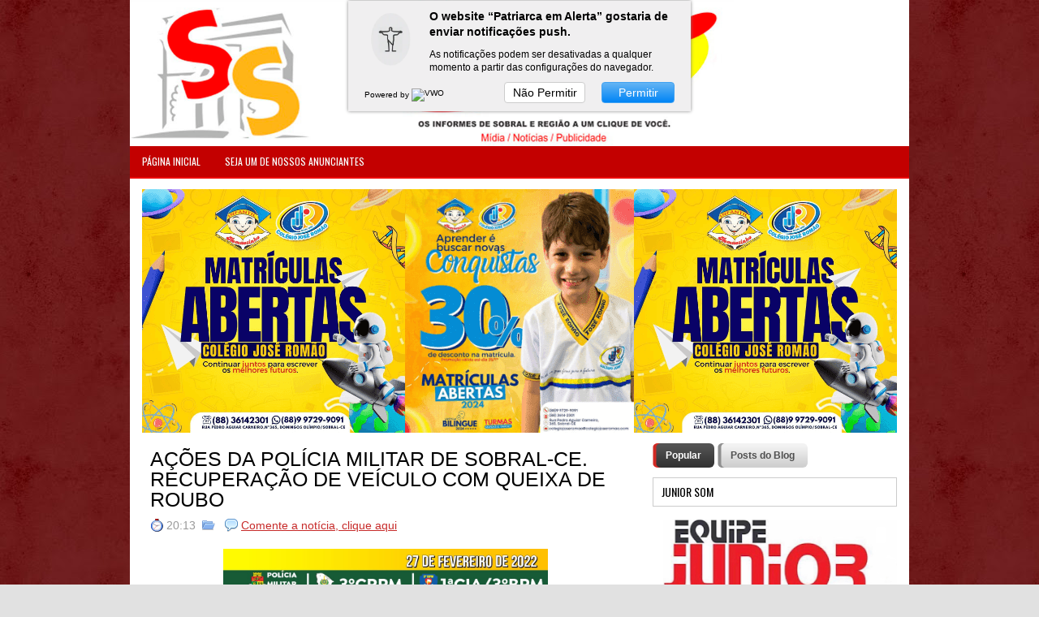

--- FILE ---
content_type: text/html; charset=UTF-8
request_url: http://bairrosinhasaboia.blogspot.com/b/stats?style=BLACK_TRANSPARENT&timeRange=ALL_TIME&token=APq4FmDrA3wFw1g1Q-ukGxPTksKhZvm0zEBQ_yv6dD-cwOjGveZvb46leS6bmrpa89XyNrqhsNgSGEOOBQA_IlzG1nT81QkUsQ
body_size: 264
content:
{"total":78753725,"sparklineOptions":{"backgroundColor":{"fillOpacity":0.1,"fill":"#000000"},"series":[{"areaOpacity":0.3,"color":"#202020"}]},"sparklineData":[[0,63],[1,73],[2,72],[3,92],[4,100],[5,97],[6,80],[7,66],[8,47],[9,62],[10,44],[11,50],[12,44],[13,47],[14,38],[15,58],[16,62],[17,49],[18,74],[19,56],[20,52],[21,46],[22,58],[23,79],[24,35],[25,31],[26,38],[27,51],[28,48],[29,53]],"nextTickMs":116129}

--- FILE ---
content_type: application/javascript; charset=UTF-8
request_url: https://cdn.pushcrew.com/js/bbc6262d55a79b3bb4e046b82a488af1.js
body_size: 70717
content:
(function(){
        if (window._pc_loaded || /MSIE|Trident/.test(window.navigator.userAgent)) { return; }
            window._pc_loaded = true;
            var pushcrewConfig = {
            companyName: "Pixel Algorithms",
            hash: "bbc6262d55a79b3bb4e046b82a488af1",
            pageClickTrackingConcent: "0",
            trackingBarText: "",
            defaultPageClickTrackingPermission: "1",
            origin: "http",
            subdomainFlag: "0",
            swPath: "/background-worker.js",
            firefoxSwPath: "/ffsw-pushcrew.js",
            manifestUrl: "/manifest.json",
            serverSyncUrl: "https://pushcrew.com",
            subdomain: "pixelalgorithms",
            domainForStorageUtil: "self",
            selfHostedSubdomainUrl: "",
            triggerAutomaticOptIn: 1,
            secondsTrigger: 5,
            isNativeOptin: 0,
            safariWebsitePushId: "",
            unsubscribeNCFlag: 0,
            pcBranding: 1,
            isShopifyConnectedAccount: 0,
            migrationDetails: 0,
            enableGA: false,
            gaId: '',
            jsAPIVersion: 4,
            segmentations: [],
            clickSegmentations: [],
            shopifySegmentations: [],
            servicesServerURL: "https://dacdn.pushcrew.com",            
            showPreferenceModal: "0",
            vapidPublicKey: "BNBd5kinuAPrXyy-E2YBK0S66gfl_cwLkv-x4O-HaBCSPUqgHv-FtEPoHTef1GgQTZLyMsPLjHBPvv9tTi0bm20",
            isInactive: 0,
            isActiveAccount: 1,
            engage: 0,
            isAMPEnabled: 0,
            includeUrls: ".*",
            excludeUrls: "",
            forceOneStep: 0,
            style: {
                url: "https://cdn.pushcrew.com/css/httpFront-v4.css",
                twoStepStyleUrl: "",
                type: "safari",
                iconUrl: "https://cdn.pushcrew.com/img/logos/bbc6262d55a79b3bb4e046b82a488af1/807ebf34-9d26-49fc-b972-6a25a6bd73d9.png",
                allowTextChildWindow: "Clique em \'Permitir\' para confirmar notificações push.",
                offerTextChildWindow: "Obtenha atualizações e ofertas de Pixel Algorithms assinando notificações push.",
                chicketText: "Get Notifications",
                chickletBgColor: "#f5a50a",
                chickletTextColor: "#ffffff",
                chickletPosition: "tr",
                chromeTitle: "ct1",
                chromeSubtitle: "ct2",
                safariTitle: "O website “Patriarca em Alerta” gostaria de enviar notificações push.",
                safariSubtitle: "As notificações podem ser desativadas a qualquer momento a partir das configurações do navegador.",
                allowText: "Permitir",
                dontAllowText: "Não Permitir",
                brandingType: 0,
                brandingText: "",
                isMobileEnabled: 0,
                safariMobileTitle: "",
                mobileChickletPosition: "mobile-chicklet-right"
            }
        };window.PC = window.PC || {}; PC.version = '1.0.100';
/*! jQuery v2.1.4 | (c) 2005, 2015 jQuery Foundation, Inc. | jquery.org/license */

!function(){function _classCallCheck(e,t){if(!(e instanceof t))throw new TypeError("Cannot call a class as a function")}var declarations,detectBrowser={},vwoUtils_escapeHTML,vwoUtils_url_utils,vwoUtils_url_url,pcUtils,storageUtil,NativeConstants,CustomEvents={},generateUuid,AppConstants={},globalConfig,jquery,customizejQuery,setSubscriberId,sideButton,notificationPopupData,defaultTexts,mobileDom,desktopDom,notificationPopup,ThirdPartyIntegrations={},SupportedEvents={},bindClickListeners,components,pushSubscription,vwoUtils_utils_storage,vwoUtils_operators,vwoUtils_trigger,vwoUtils_utils_utils,triggerWrapper,AddToCartModule,CompletedOrder,ShopifyEventHandler,ecommerceEvents,deletePcBrowserStorage,tslib,IndexedDb={},IndexedDbOperations={},manageSubscription,iframe={},libAPI,detectPrivateMode={},branding,updateSubscriberId,setApiReady,httpMain,api,vwoUtils_segmentation,vwoUtils_pc_segmentation,vwoUtils_vwo_lib,pushcrewtracker,pushcrewtrackerinit={},src_http_without_tracker;declarations=function(){window.VWO=window.VWO||[],window.VWO._=window.VWO._||{},window.VWO.data=window.VWO.data||{},window._vwo_exp_ids=window._vwo_exp_ids||[],window._vwo_exp=window._vwo_exp||{},window._vwo_server_url=window._vwo_server_url||"//dev.visualwebsiteoptimizer.com/",window._vis_opt_queue=window._vis_opt_queue||[],window.PC=window.PC||{}}(),function(e,t){"object"==typeof exports&&"object"==typeof module?module.exports=t():"function"==typeof define&&!1===define.amd?define("bowser",[],t):"object"==typeof exports?exports.bowser=t():e.bowser=t()}(this,function(){return function(e){function t(r){if(n[r])return n[r].exports;var i=n[r]={i:r,l:!1,exports:{}};return e[r].call(i.exports,i,i.exports,t),i.l=!0,i.exports}var n={};return t.m=e,t.c=n,t.d=function(e,n,r){t.o(e,n)||Object.defineProperty(e,n,{enumerable:!0,get:r})},t.r=function(e){"undefined"!=typeof Symbol&&Symbol.toStringTag&&Object.defineProperty(e,Symbol.toStringTag,{value:"Module"}),Object.defineProperty(e,"__esModule",{value:!0})},t.t=function(e,n){if(1&n&&(e=t(e)),8&n)return e;if(4&n&&"object"==typeof e&&e&&e.__esModule)return e;var r=Object.create(null);if(t.r(r),Object.defineProperty(r,"default",{enumerable:!0,value:e}),2&n&&"string"!=typeof e)for(var i in e)t.d(r,i,function(t){return e[t]}.bind(null,i));return r},t.n=function(e){var n=e&&e.__esModule?function(){return e.default}:function(){return e};return t.d(n,"a",n),n},t.o=function(e,t){return Object.prototype.hasOwnProperty.call(e,t)},t.p="",t(t.s=90)}({17:function(e,t,n){"use strict";t.__esModule=!0,t.default=void 0;var r=n(18),i=function(){function e(){}return e.getFirstMatch=function(e,t){var n=t.match(e);return n&&n.length>0&&n[1]||""},e.getSecondMatch=function(e,t){var n=t.match(e);return n&&n.length>1&&n[2]||""},e.matchAndReturnConst=function(e,t,n){if(e.test(t))return n},e.getWindowsVersionName=function(e){switch(e){case"NT":return"NT";case"XP":return"XP";case"NT 5.0":return"2000";case"NT 5.1":return"XP";case"NT 5.2":return"2003";case"NT 6.0":return"Vista";case"NT 6.1":return"7";case"NT 6.2":return"8";case"NT 6.3":return"8.1";case"NT 10.0":return"10";default:return}},e.getMacOSVersionName=function(e){var t=e.split(".").splice(0,2).map(function(e){return parseInt(e,10)||0});if(t.push(0),10===t[0])switch(t[1]){case 5:return"Leopard";case 6:return"Snow Leopard";case 7:return"Lion";case 8:return"Mountain Lion";case 9:return"Mavericks";case 10:return"Yosemite";case 11:return"El Capitan";case 12:return"Sierra";case 13:return"High Sierra";case 14:return"Mojave";case 15:return"Catalina";default:return}},e.getAndroidVersionName=function(e){var t=e.split(".").splice(0,2).map(function(e){return parseInt(e,10)||0});if(t.push(0),!(1===t[0]&&t[1]<5))return 1===t[0]&&t[1]<6?"Cupcake":1===t[0]&&t[1]>=6?"Donut":2===t[0]&&t[1]<2?"Eclair":2===t[0]&&2===t[1]?"Froyo":2===t[0]&&t[1]>2?"Gingerbread":3===t[0]?"Honeycomb":4===t[0]&&t[1]<1?"Ice Cream Sandwich":4===t[0]&&t[1]<4?"Jelly Bean":4===t[0]&&t[1]>=4?"KitKat":5===t[0]?"Lollipop":6===t[0]?"Marshmallow":7===t[0]?"Nougat":8===t[0]?"Oreo":9===t[0]?"Pie":void 0},e.getVersionPrecision=function(e){return e.split(".").length},e.compareVersions=function(t,n,r){void 0===r&&(r=!1);var i=e.getVersionPrecision(t),o=e.getVersionPrecision(n),s=Math.max(i,o),a=0,u=e.map([t,n],function(t){var n=s-e.getVersionPrecision(t),r=t+new Array(n+1).join(".0");return e.map(r.split("."),function(e){return new Array(20-e.length).join("0")+e}).reverse()});for(r&&(a=s-Math.min(i,o)),s-=1;s>=a;){if(u[0][s]>u[1][s])return 1;if(u[0][s]===u[1][s]){if(s===a)return 0;s-=1}else if(u[0][s]<u[1][s])return-1}},e.map=function(e,t){var n,r=[];if(Array.prototype.map)return Array.prototype.map.call(e,t);for(n=0;n<e.length;n+=1)r.push(t(e[n]));return r},e.find=function(e,t){var n,r;if(Array.prototype.find)return Array.prototype.find.call(e,t);for(n=0,r=e.length;n<r;n+=1){var i=e[n];if(t(i,n))return i}},e.assign=function(e){for(var t,n,r=e,i=arguments.length,o=new Array(i>1?i-1:0),s=1;s<i;s++)o[s-1]=arguments[s];if(Object.assign)return Object.assign.apply(Object,[e].concat(o));for(t=0,n=o.length;t<n;t+=1)!function(){var e=o[t];"object"==typeof e&&null!==e&&Object.keys(e).forEach(function(t){r[t]=e[t]})}();return e},e.getBrowserAlias=function(e){return r.BROWSER_ALIASES_MAP[e]},e.getBrowserTypeByAlias=function(e){return r.BROWSER_MAP[e]||""},e}();t.default=i,e.exports=t.default},18:function(e,t,n){"use strict";t.__esModule=!0,t.ENGINE_MAP=t.OS_MAP=t.PLATFORMS_MAP=t.BROWSER_MAP=t.BROWSER_ALIASES_MAP=void 0,t.BROWSER_ALIASES_MAP={"Amazon Silk":"amazon_silk","Android Browser":"android",Bada:"bada",BlackBerry:"blackberry",Chrome:"chrome",Chromium:"chromium",Electron:"electron",Epiphany:"epiphany",Firefox:"firefox",Focus:"focus",Generic:"generic","Google Search":"google_search",Googlebot:"googlebot","Internet Explorer":"ie","K-Meleon":"k_meleon",Maxthon:"maxthon","Microsoft Edge":"edge","MZ Browser":"mz","NAVER Whale Browser":"naver",Opera:"opera","Opera Coast":"opera_coast",PhantomJS:"phantomjs",Puffin:"puffin",QupZilla:"qupzilla",QQ:"qq",QQLite:"qqlite",Safari:"safari",Sailfish:"sailfish","Samsung Internet for Android":"samsung_internet",SeaMonkey:"seamonkey",Sleipnir:"sleipnir",Swing:"swing",Tizen:"tizen","UC Browser":"uc",Vivaldi:"vivaldi","WebOS Browser":"webos",WeChat:"wechat","Yandex Browser":"yandex",Roku:"roku"},t.BROWSER_MAP={amazon_silk:"Amazon Silk",android:"Android Browser",bada:"Bada",blackberry:"BlackBerry",chrome:"Chrome",chromium:"Chromium",electron:"Electron",epiphany:"Epiphany",firefox:"Firefox",focus:"Focus",generic:"Generic",googlebot:"Googlebot",google_search:"Google Search",ie:"Internet Explorer",k_meleon:"K-Meleon",maxthon:"Maxthon",edge:"Microsoft Edge",mz:"MZ Browser",naver:"NAVER Whale Browser",opera:"Opera",opera_coast:"Opera Coast",phantomjs:"PhantomJS",puffin:"Puffin",qupzilla:"QupZilla",qq:"QQ Browser",qqlite:"QQ Browser Lite",safari:"Safari",sailfish:"Sailfish",samsung_internet:"Samsung Internet for Android",seamonkey:"SeaMonkey",sleipnir:"Sleipnir",swing:"Swing",tizen:"Tizen",uc:"UC Browser",vivaldi:"Vivaldi",webos:"WebOS Browser",wechat:"WeChat",yandex:"Yandex Browser"},t.PLATFORMS_MAP={tablet:"tablet",mobile:"mobile",desktop:"desktop",tv:"tv"},t.OS_MAP={WindowsPhone:"Windows Phone",Windows:"Windows",MacOS:"macOS",iOS:"iOS",Android:"Android",WebOS:"WebOS",BlackBerry:"BlackBerry",Bada:"Bada",Tizen:"Tizen",Linux:"Linux",ChromeOS:"Chrome OS",PlayStation4:"PlayStation 4",Roku:"Roku"},t.ENGINE_MAP={EdgeHTML:"EdgeHTML",Blink:"Blink",Trident:"Trident",Presto:"Presto",Gecko:"Gecko",WebKit:"WebKit"}},90:function(e,t,n){"use strict";function r(e,t){for(var n=0;n<t.length;n++){var r=t[n];r.enumerable=r.enumerable||!1,r.configurable=!0,"value"in r&&(r.writable=!0),Object.defineProperty(e,r.key,r)}}t.__esModule=!0,t.default=void 0;var i,o=(i=n(91))&&i.__esModule?i:{default:i},s=n(18),a=function(){function e(){}var t,n,i;return e.getParser=function(e,t){if(void 0===t&&(t=!1),"string"!=typeof e)throw new Error("UserAgent should be a string");return new o.default(e,t)},e.parse=function(e){return new o.default(e).getResult()},t=e,i=[{key:"BROWSER_MAP",get:function(){return s.BROWSER_MAP}},{key:"ENGINE_MAP",get:function(){return s.ENGINE_MAP}},{key:"OS_MAP",get:function(){return s.OS_MAP}},{key:"PLATFORMS_MAP",get:function(){return s.PLATFORMS_MAP}}],(n=null)&&r(t.prototype,n),i&&r(t,i),e}();t.default=a,e.exports=t.default},91:function(e,t,n){"use strict";function r(e){return e&&e.__esModule?e:{default:e}}t.__esModule=!0,t.default=void 0;var i=r(n(92)),o=r(n(93)),s=r(n(94)),a=r(n(95)),u=r(n(17)),c=function(){function e(e,t){if(void 0===t&&(t=!1),null==e||""===e)throw new Error("UserAgent parameter can't be empty");this._ua=e,this.parsedResult={},!0!==t&&this.parse()}var t=e.prototype;return t.getUA=function(){return this._ua},t.test=function(e){return e.test(this._ua)},t.parseBrowser=function(){var e=this;this.parsedResult.browser={};var t=u.default.find(i.default,function(t){if("function"==typeof t.test)return t.test(e);if(t.test instanceof Array)return t.test.some(function(t){return e.test(t)});throw new Error("Browser's test function is not valid")});return t&&(this.parsedResult.browser=t.describe(this.getUA())),this.parsedResult.browser},t.getBrowser=function(){return this.parsedResult.browser?this.parsedResult.browser:this.parseBrowser()},t.getBrowserName=function(e){return e?String(this.getBrowser().name).toLowerCase()||"":this.getBrowser().name||""},t.getBrowserVersion=function(){return this.getBrowser().version},t.getOS=function(){return this.parsedResult.os?this.parsedResult.os:this.parseOS()},t.parseOS=function(){var e=this;this.parsedResult.os={};var t=u.default.find(o.default,function(t){if("function"==typeof t.test)return t.test(e);if(t.test instanceof Array)return t.test.some(function(t){return e.test(t)});throw new Error("Browser's test function is not valid")});return t&&(this.parsedResult.os=t.describe(this.getUA())),this.parsedResult.os},t.getOSName=function(e){var t=this.getOS().name;return e?String(t).toLowerCase()||"":t||""},t.getOSVersion=function(){return this.getOS().version},t.getPlatform=function(){return this.parsedResult.platform?this.parsedResult.platform:this.parsePlatform()},t.getPlatformType=function(e){void 0===e&&(e=!1);var t=this.getPlatform().type;return e?String(t).toLowerCase()||"":t||""},t.parsePlatform=function(){var e=this;this.parsedResult.platform={};var t=u.default.find(s.default,function(t){if("function"==typeof t.test)return t.test(e);if(t.test instanceof Array)return t.test.some(function(t){return e.test(t)});throw new Error("Browser's test function is not valid")});return t&&(this.parsedResult.platform=t.describe(this.getUA())),this.parsedResult.platform},t.getEngine=function(){return this.parsedResult.engine?this.parsedResult.engine:this.parseEngine()},t.getEngineName=function(e){return e?String(this.getEngine().name).toLowerCase()||"":this.getEngine().name||""},t.parseEngine=function(){var e=this;this.parsedResult.engine={};var t=u.default.find(a.default,function(t){if("function"==typeof t.test)return t.test(e);if(t.test instanceof Array)return t.test.some(function(t){return e.test(t)});throw new Error("Browser's test function is not valid")});return t&&(this.parsedResult.engine=t.describe(this.getUA())),this.parsedResult.engine},t.parse=function(){return this.parseBrowser(),this.parseOS(),this.parsePlatform(),this.parseEngine(),this},t.getResult=function(){return u.default.assign({},this.parsedResult)},t.satisfies=function(e){var t=this,n={},r=0,i={},o=0;if(Object.keys(e).forEach(function(t){var s=e[t];"string"==typeof s?(i[t]=s,o+=1):"object"==typeof s&&(n[t]=s,r+=1)}),r>0){var s=Object.keys(n),a=u.default.find(s,function(e){return t.isOS(e)});if(a){var c=this.satisfies(n[a]);if(void 0!==c)return c}var l=u.default.find(s,function(e){return t.isPlatform(e)});if(l){var p=this.satisfies(n[l]);if(void 0!==p)return p}}if(o>0){var d=Object.keys(i),f=u.default.find(d,function(e){return t.isBrowser(e,!0)});if(void 0!==f)return this.compareVersion(i[f])}},t.isBrowser=function(e,t){void 0===t&&(t=!1);var n=this.getBrowserName().toLowerCase(),r=e.toLowerCase(),i=u.default.getBrowserTypeByAlias(r);return t&&i&&(r=i.toLowerCase()),r===n},t.compareVersion=function(e){var t=[0],n=e,r=!1,i=this.getBrowserVersion();if("string"==typeof i)return">"===e[0]||"<"===e[0]?(n=e.substr(1),"="===e[1]?(r=!0,n=e.substr(2)):t=[],">"===e[0]?t.push(1):t.push(-1)):"="===e[0]?n=e.substr(1):"~"===e[0]&&(r=!0,n=e.substr(1)),t.indexOf(u.default.compareVersions(i,n,r))>-1},t.isOS=function(e){return this.getOSName(!0)===String(e).toLowerCase()},t.isPlatform=function(e){return this.getPlatformType(!0)===String(e).toLowerCase()},t.isEngine=function(e){return this.getEngineName(!0)===String(e).toLowerCase()},t.is=function(e){return this.isBrowser(e)||this.isOS(e)||this.isPlatform(e)},t.some=function(e){var t=this;return void 0===e&&(e=[]),e.some(function(e){return t.is(e)})},e}();t.default=c,e.exports=t.default},92:function(e,t,n){"use strict";t.__esModule=!0,t.default=void 0;var r,i=(r=n(17))&&r.__esModule?r:{default:r},o=/version\/(\d+(\.?_?\d+)+)/i,s=[{test:[/googlebot/i],describe:function(e){var t={name:"Googlebot"},n=i.default.getFirstMatch(/googlebot\/(\d+(\.\d+))/i,e)||i.default.getFirstMatch(o,e);return n&&(t.version=n),t}},{test:[/opera/i],describe:function(e){var t={name:"Opera"},n=i.default.getFirstMatch(o,e)||i.default.getFirstMatch(/(?:opera)[\s/](\d+(\.?_?\d+)+)/i,e);return n&&(t.version=n),t}},{test:[/opr\/|opios/i],describe:function(e){var t={name:"Opera"},n=i.default.getFirstMatch(/(?:opr|opios)[\s/](\S+)/i,e)||i.default.getFirstMatch(o,e);return n&&(t.version=n),t}},{test:[/SamsungBrowser/i],describe:function(e){var t={name:"Samsung Internet for Android"},n=i.default.getFirstMatch(o,e)||i.default.getFirstMatch(/(?:SamsungBrowser)[\s/](\d+(\.?_?\d+)+)/i,e);return n&&(t.version=n),t}},{test:[/Whale/i],describe:function(e){var t={name:"NAVER Whale Browser"},n=i.default.getFirstMatch(o,e)||i.default.getFirstMatch(/(?:whale)[\s/](\d+(?:\.\d+)+)/i,e);return n&&(t.version=n),t}},{test:[/MZBrowser/i],describe:function(e){var t={name:"MZ Browser"},n=i.default.getFirstMatch(/(?:MZBrowser)[\s/](\d+(?:\.\d+)+)/i,e)||i.default.getFirstMatch(o,e);return n&&(t.version=n),t}},{test:[/focus/i],describe:function(e){var t={name:"Focus"},n=i.default.getFirstMatch(/(?:focus)[\s/](\d+(?:\.\d+)+)/i,e)||i.default.getFirstMatch(o,e);return n&&(t.version=n),t}},{test:[/swing/i],describe:function(e){var t={name:"Swing"},n=i.default.getFirstMatch(/(?:swing)[\s/](\d+(?:\.\d+)+)/i,e)||i.default.getFirstMatch(o,e);return n&&(t.version=n),t}},{test:[/coast/i],describe:function(e){var t={name:"Opera Coast"},n=i.default.getFirstMatch(o,e)||i.default.getFirstMatch(/(?:coast)[\s/](\d+(\.?_?\d+)+)/i,e);return n&&(t.version=n),t}},{test:[/yabrowser/i],describe:function(e){var t={name:"Yandex Browser"},n=i.default.getFirstMatch(/(?:yabrowser)[\s/](\d+(\.?_?\d+)+)/i,e)||i.default.getFirstMatch(o,e);return n&&(t.version=n),t}},{test:[/ucbrowser/i],describe:function(e){var t={name:"UC Browser"},n=i.default.getFirstMatch(o,e)||i.default.getFirstMatch(/(?:ucbrowser)[\s/](\d+(\.?_?\d+)+)/i,e);return n&&(t.version=n),t}},{test:[/Maxthon|mxios/i],describe:function(e){var t={name:"Maxthon"},n=i.default.getFirstMatch(o,e)||i.default.getFirstMatch(/(?:Maxthon|mxios)[\s/](\d+(\.?_?\d+)+)/i,e);return n&&(t.version=n),t}},{test:[/epiphany/i],describe:function(e){var t={name:"Epiphany"},n=i.default.getFirstMatch(o,e)||i.default.getFirstMatch(/(?:epiphany)[\s/](\d+(\.?_?\d+)+)/i,e);return n&&(t.version=n),t}},{test:[/puffin/i],describe:function(e){var t={name:"Puffin"},n=i.default.getFirstMatch(o,e)||i.default.getFirstMatch(/(?:puffin)[\s/](\d+(\.?_?\d+)+)/i,e);return n&&(t.version=n),t}},{test:[/sleipnir/i],describe:function(e){var t={name:"Sleipnir"},n=i.default.getFirstMatch(o,e)||i.default.getFirstMatch(/(?:sleipnir)[\s/](\d+(\.?_?\d+)+)/i,e);return n&&(t.version=n),t}},{test:[/k-meleon/i],describe:function(e){var t={name:"K-Meleon"},n=i.default.getFirstMatch(o,e)||i.default.getFirstMatch(/(?:k-meleon)[\s/](\d+(\.?_?\d+)+)/i,e);return n&&(t.version=n),t}},{test:[/micromessenger/i],describe:function(e){var t={name:"WeChat"},n=i.default.getFirstMatch(/(?:micromessenger)[\s/](\d+(\.?_?\d+)+)/i,e)||i.default.getFirstMatch(o,e);return n&&(t.version=n),t}},{test:[/qqbrowser/i],describe:function(e){var t={name:/qqbrowserlite/i.test(e)?"QQ Browser Lite":"QQ Browser"},n=i.default.getFirstMatch(/(?:qqbrowserlite|qqbrowser)[/](\d+(\.?_?\d+)+)/i,e)||i.default.getFirstMatch(o,e);return n&&(t.version=n),t}},{test:[/msie|trident/i],describe:function(e){var t={name:"Internet Explorer"},n=i.default.getFirstMatch(/(?:msie |rv:)(\d+(\.?_?\d+)+)/i,e);return n&&(t.version=n),t}},{test:[/\sedg\//i],describe:function(e){var t={name:"Microsoft Edge"},n=i.default.getFirstMatch(/\sedg\/(\d+(\.?_?\d+)+)/i,e);return n&&(t.version=n),t}},{test:[/edg([ea]|ios)/i],describe:function(e){var t={name:"Microsoft Edge"},n=i.default.getSecondMatch(/edg([ea]|ios)\/(\d+(\.?_?\d+)+)/i,e);return n&&(t.version=n),t}},{test:[/vivaldi/i],describe:function(e){var t={name:"Vivaldi"},n=i.default.getFirstMatch(/vivaldi\/(\d+(\.?_?\d+)+)/i,e);return n&&(t.version=n),t}},{test:[/seamonkey/i],describe:function(e){var t={name:"SeaMonkey"},n=i.default.getFirstMatch(/seamonkey\/(\d+(\.?_?\d+)+)/i,e);return n&&(t.version=n),t}},{test:[/sailfish/i],describe:function(e){var t={name:"Sailfish"},n=i.default.getFirstMatch(/sailfish\s?browser\/(\d+(\.\d+)?)/i,e);return n&&(t.version=n),t}},{test:[/silk/i],describe:function(e){var t={name:"Amazon Silk"},n=i.default.getFirstMatch(/silk\/(\d+(\.?_?\d+)+)/i,e);return n&&(t.version=n),t}},{test:[/phantom/i],describe:function(e){var t={name:"PhantomJS"},n=i.default.getFirstMatch(/phantomjs\/(\d+(\.?_?\d+)+)/i,e);return n&&(t.version=n),t}},{test:[/slimerjs/i],describe:function(e){var t={name:"SlimerJS"},n=i.default.getFirstMatch(/slimerjs\/(\d+(\.?_?\d+)+)/i,e);return n&&(t.version=n),t}},{test:[/blackberry|\bbb\d+/i,/rim\stablet/i],describe:function(e){var t={name:"BlackBerry"},n=i.default.getFirstMatch(o,e)||i.default.getFirstMatch(/blackberry[\d]+\/(\d+(\.?_?\d+)+)/i,e);return n&&(t.version=n),t}},{test:[/(web|hpw)[o0]s/i],describe:function(e){var t={name:"WebOS Browser"},n=i.default.getFirstMatch(o,e)||i.default.getFirstMatch(/w(?:eb)?[o0]sbrowser\/(\d+(\.?_?\d+)+)/i,e);return n&&(t.version=n),t}},{test:[/bada/i],describe:function(e){var t={name:"Bada"},n=i.default.getFirstMatch(/dolfin\/(\d+(\.?_?\d+)+)/i,e);return n&&(t.version=n),t}},{test:[/tizen/i],describe:function(e){var t={name:"Tizen"},n=i.default.getFirstMatch(/(?:tizen\s?)?browser\/(\d+(\.?_?\d+)+)/i,e)||i.default.getFirstMatch(o,e);return n&&(t.version=n),t}},{test:[/qupzilla/i],describe:function(e){var t={name:"QupZilla"},n=i.default.getFirstMatch(/(?:qupzilla)[\s/](\d+(\.?_?\d+)+)/i,e)||i.default.getFirstMatch(o,e);return n&&(t.version=n),t}},{test:[/firefox|iceweasel|fxios/i],describe:function(e){var t={name:"Firefox"},n=i.default.getFirstMatch(/(?:firefox|iceweasel|fxios)[\s/](\d+(\.?_?\d+)+)/i,e);return n&&(t.version=n),t}},{test:[/electron/i],describe:function(e){var t={name:"Electron"},n=i.default.getFirstMatch(/(?:electron)\/(\d+(\.?_?\d+)+)/i,e);return n&&(t.version=n),t}},{test:[/chromium/i],describe:function(e){var t={name:"Chromium"},n=i.default.getFirstMatch(/(?:chromium)[\s/](\d+(\.?_?\d+)+)/i,e)||i.default.getFirstMatch(o,e);return n&&(t.version=n),t}},{test:[/chrome|crios|crmo/i],describe:function(e){var t={name:"Chrome"},n=i.default.getFirstMatch(/(?:chrome|crios|crmo)\/(\d+(\.?_?\d+)+)/i,e);return n&&(t.version=n),t}},{test:[/GSA/i],describe:function(e){var t={name:"Google Search"},n=i.default.getFirstMatch(/(?:GSA)\/(\d+(\.?_?\d+)+)/i,e);return n&&(t.version=n),t}},{test:function(e){var t=!e.test(/like android/i),n=e.test(/android/i);return t&&n},describe:function(e){var t={name:"Android Browser"},n=i.default.getFirstMatch(o,e);return n&&(t.version=n),t}},{test:[/playstation 4/i],describe:function(e){var t={name:"PlayStation 4"},n=i.default.getFirstMatch(o,e);return n&&(t.version=n),t}},{test:[/safari|applewebkit/i],describe:function(e){var t={name:"Safari"},n=i.default.getFirstMatch(o,e);return n&&(t.version=n),t}},{test:[/.*/i],describe:function(e){var t=-1!==e.search("\\(")?/^(.*)\/(.*)[ \t]\((.*)/:/^(.*)\/(.*) /;return{name:i.default.getFirstMatch(t,e),version:i.default.getSecondMatch(t,e)}}}];t.default=s,e.exports=t.default},93:function(e,t,n){"use strict";t.__esModule=!0,t.default=void 0;var r,i=(r=n(17))&&r.__esModule?r:{default:r},o=n(18),s=[{test:[/Roku\/DVP/],describe:function(e){var t=i.default.getFirstMatch(/Roku\/DVP-(\d+\.\d+)/i,e);return{name:o.OS_MAP.Roku,version:t}}},{test:[/windows phone/i],describe:function(e){var t=i.default.getFirstMatch(/windows phone (?:os)?\s?(\d+(\.\d+)*)/i,e);return{name:o.OS_MAP.WindowsPhone,version:t}}},{test:[/windows /i],describe:function(e){var t=i.default.getFirstMatch(/Windows ((NT|XP)( \d\d?.\d)?)/i,e),n=i.default.getWindowsVersionName(t);return{name:o.OS_MAP.Windows,version:t,versionName:n}}},{test:[/Macintosh(.*?) FxiOS(.*?) Version\//],describe:function(e){var t=i.default.getSecondMatch(/(Version\/)(\d[\d.]+)/,e);return{name:o.OS_MAP.iOS,version:t}}},{test:[/macintosh/i],describe:function(e){var t=i.default.getFirstMatch(/mac os x (\d+(\.?_?\d+)+)/i,e).replace(/[_\s]/g,"."),n=i.default.getMacOSVersionName(t),r={name:o.OS_MAP.MacOS,version:t};return n&&(r.versionName=n),r}},{test:[/(ipod|iphone|ipad)/i],describe:function(e){var t=i.default.getFirstMatch(/os (\d+([_\s]\d+)*) like mac os x/i,e).replace(/[_\s]/g,".");return{name:o.OS_MAP.iOS,version:t}}},{test:function(e){var t=!e.test(/like android/i),n=e.test(/android/i);return t&&n},describe:function(e){var t=i.default.getFirstMatch(/android[\s/-](\d+(\.\d+)*)/i,e),n=i.default.getAndroidVersionName(t),r={name:o.OS_MAP.Android,version:t};return n&&(r.versionName=n),r}},{test:[/(web|hpw)[o0]s/i],describe:function(e){var t=i.default.getFirstMatch(/(?:web|hpw)[o0]s\/(\d+(\.\d+)*)/i,e),n={name:o.OS_MAP.WebOS};return t&&t.length&&(n.version=t),n}},{test:[/blackberry|\bbb\d+/i,/rim\stablet/i],describe:function(e){var t=i.default.getFirstMatch(/rim\stablet\sos\s(\d+(\.\d+)*)/i,e)||i.default.getFirstMatch(/blackberry\d+\/(\d+([_\s]\d+)*)/i,e)||i.default.getFirstMatch(/\bbb(\d+)/i,e);return{name:o.OS_MAP.BlackBerry,version:t}}},{test:[/bada/i],describe:function(e){var t=i.default.getFirstMatch(/bada\/(\d+(\.\d+)*)/i,e);return{name:o.OS_MAP.Bada,version:t}}},{test:[/tizen/i],describe:function(e){var t=i.default.getFirstMatch(/tizen[/\s](\d+(\.\d+)*)/i,e);return{name:o.OS_MAP.Tizen,version:t}}},{test:[/linux/i],describe:function(){return{name:o.OS_MAP.Linux}}},{test:[/CrOS/],describe:function(){return{name:o.OS_MAP.ChromeOS}}},{test:[/PlayStation 4/],describe:function(e){var t=i.default.getFirstMatch(/PlayStation 4[/\s](\d+(\.\d+)*)/i,e);return{name:o.OS_MAP.PlayStation4,version:t}}}];t.default=s,e.exports=t.default},94:function(e,t,n){"use strict";t.__esModule=!0,t.default=void 0;var r,i=(r=n(17))&&r.__esModule?r:{default:r},o=n(18),s=[{test:[/googlebot/i],describe:function(){return{type:"bot",vendor:"Google"}}},{test:[/huawei/i],describe:function(e){var t=i.default.getFirstMatch(/(can-l01)/i,e)&&"Nova",n={type:o.PLATFORMS_MAP.mobile,vendor:"Huawei"};return t&&(n.model=t),n}},{test:[/nexus\s*(?:7|8|9|10).*/i],describe:function(){return{type:o.PLATFORMS_MAP.tablet,vendor:"Nexus"}}},{test:[/ipad/i],describe:function(){return{type:o.PLATFORMS_MAP.tablet,vendor:"Apple",model:"iPad"}}},{test:[/Macintosh(.*?) FxiOS(.*?) Version\//],describe:function(){return{type:o.PLATFORMS_MAP.tablet,vendor:"Apple",model:"iPad"}}},{test:[/kftt build/i],describe:function(){return{type:o.PLATFORMS_MAP.tablet,vendor:"Amazon",model:"Kindle Fire HD 7"}}},{test:[/silk/i],describe:function(){return{type:o.PLATFORMS_MAP.tablet,vendor:"Amazon"}}},{test:[/tablet(?! pc)/i],describe:function(){return{type:o.PLATFORMS_MAP.tablet}}},{test:function(e){var t=e.test(/ipod|iphone/i),n=e.test(/like (ipod|iphone)/i);return t&&!n},describe:function(e){var t=i.default.getFirstMatch(/(ipod|iphone)/i,e);return{type:o.PLATFORMS_MAP.mobile,vendor:"Apple",model:t}}},{test:[/nexus\s*[0-6].*/i,/galaxy nexus/i],describe:function(){return{type:o.PLATFORMS_MAP.mobile,vendor:"Nexus"}}},{test:[/[^-]mobi/i],describe:function(){return{type:o.PLATFORMS_MAP.mobile}}},{test:function(e){return"blackberry"===e.getBrowserName(!0)},describe:function(){return{type:o.PLATFORMS_MAP.mobile,vendor:"BlackBerry"}}},{test:function(e){return"bada"===e.getBrowserName(!0)},describe:function(){return{type:o.PLATFORMS_MAP.mobile}}},{test:function(e){return"windows phone"===e.getBrowserName()},describe:function(){return{type:o.PLATFORMS_MAP.mobile,vendor:"Microsoft"}}},{test:function(e){var t=Number(String(e.getOSVersion()).split(".")[0]);return"android"===e.getOSName(!0)&&t>=3},describe:function(){return{type:o.PLATFORMS_MAP.tablet}}},{test:function(e){return"android"===e.getOSName(!0)},describe:function(){return{type:o.PLATFORMS_MAP.mobile}}},{test:function(e){return"macos"===e.getOSName(!0)},describe:function(){return{type:o.PLATFORMS_MAP.desktop,vendor:"Apple"}}},{test:function(e){return"windows"===e.getOSName(!0)},describe:function(){return{type:o.PLATFORMS_MAP.desktop}}},{test:function(e){return"linux"===e.getOSName(!0)},describe:function(){return{type:o.PLATFORMS_MAP.desktop}}},{test:function(e){return"playstation 4"===e.getOSName(!0)},describe:function(){return{type:o.PLATFORMS_MAP.tv}}},{test:function(e){return"roku"===e.getOSName(!0)},describe:function(){return{type:o.PLATFORMS_MAP.tv}}}];t.default=s,e.exports=t.default},95:function(e,t,n){"use strict";t.__esModule=!0,t.default=void 0;var r,i=(r=n(17))&&r.__esModule?r:{default:r},o=n(18),s=[{test:function(e){return"microsoft edge"===e.getBrowserName(!0)},describe:function(e){if(/\sedg\//i.test(e))return{name:o.ENGINE_MAP.Blink};var t=i.default.getFirstMatch(/edge\/(\d+(\.?_?\d+)+)/i,e);return{name:o.ENGINE_MAP.EdgeHTML,version:t}}},{test:[/trident/i],describe:function(e){var t={name:o.ENGINE_MAP.Trident},n=i.default.getFirstMatch(/trident\/(\d+(\.?_?\d+)+)/i,e);return n&&(t.version=n),t}},{test:function(e){return e.test(/presto/i)},describe:function(e){var t={name:o.ENGINE_MAP.Presto},n=i.default.getFirstMatch(/presto\/(\d+(\.?_?\d+)+)/i,e);return n&&(t.version=n),t}},{test:function(e){var t=e.test(/gecko/i),n=e.test(/like gecko/i);return t&&!n},describe:function(e){var t={name:o.ENGINE_MAP.Gecko},n=i.default.getFirstMatch(/gecko\/(\d+(\.?_?\d+)+)/i,e);return n&&(t.version=n),t}},{test:[/(apple)?webkit\/537\.36/i],describe:function(){return{name:o.ENGINE_MAP.Blink}}},{test:[/(apple)?webkit/i],describe:function(e){var t={name:o.ENGINE_MAP.WebKit},n=i.default.getFirstMatch(/webkit\/(\d+(\.?_?\d+)+)/i,e);return n&&(t.version=n),t}}];t.default=s,e.exports=t.default}})}),detectBrowser=function(e,t){return{browser:t.getParser(navigator.userAgent),name:function(){var e=this.browser.getBrowserName().toLowerCase();return"microsoft edge"===e?e="edge":"samsung internet for android"===e?e="samsung":"uc browser"===e&&(e="uc"),e},device:function(){var e=this.browser.getPlatformType(!0);return"desktop"===e?e:"mobile"},version:function(){return parseInt(this.browser.getBrowserVersion(),10)},os:function(){return this.browser.getOS().name},osVersion:function(){return this.browser.getOS().version},isOS:function(){return"iOS"===this.os()},usingUserGesture:function(){return this.browser.satisfies({macos:{safari:">=12.1"},firefox:">=72",chrome:">=80"})},isQuietNotification:function(){return this.browser.satisfies({firefox:">=72",chrome:">=80"})},isMacOSCatalina:function(){return"macOS"===this.os()&&this.osVersion().startsWith("10.15")},isMobile:function(){return"mobile"===this.device()}}}(0,bowser),vwoUtils_escapeHTML=function(e){return e.split("&").join("&amp;").split("<").join("&lt;").split('"').join("&quot;")},vwoUtils_url_utils=function(e){return{getUrlVars:function(e){var t,n,r,i={};for(-1!==e.indexOf("#")&&(e=e.slice(0,e.indexOf("#"))),r=e.slice(e.indexOf("?")+1).split("&").reverse(),n=r.length;n--;)t=r[n].split("="),void 0===i[t[0]]?i[t[0]]=t[1]:i[t[0]]=i[t[0]]+"&"+t[0]+"="+t[1];return i},toAbsURL:function(t){var n=document.createElement("div");return n.innerHTML='<a href="'+e(t)+'">x</a>',n.firstChild.href},isHashPresent:function(e){return-1!==e.indexOf("#")},isQueryParamPresent:function(e,t){var n=e.indexOf("#"),r=e.indexOf("?"),i=t?-1:e.indexOf("=");return-1===n?-1!==r||-1!==i:-1!==r&&n>r||-1!==i&&n>i}}}(vwoUtils_escapeHTML),vwoUtils_url_url=function(e){var t=window._vis_opt_url,n=function(e){return e.replace(/^(https?:\/\/)(?:w{3}\.)?(.*?)(?:\/(?:home|default|index)\..{3,4}|\/$)?(?:\/)?([\?#].*)?$/i,"$1$2$3")},r=function(e){return e.replace(/^(https?:\/\/)(?:w{3}\.)?(.*?)(?:(?:home|default|index)\..{3,4})?([\?#].*)?$/i,"$1$2$3")},i={regexEscape:function(e){return e.replace(/[\-\[\]{}()*+?.,\/\\^$|#\s]/g,"\\$&")},cleanURL:function(e,n){return t&&!n?t:e.replace(/^(.*[^\*])(\/(home|default|index)\..{3,4})((\?|#).*)*$/i,"$1$4")},removeWWW:function(e,t){return e=e.replace(/^(https?:\/\/)(www\.)?(.*)$/i,"$1$3"),t&&(e=e.replace(/(^\*?|\/\/)www\./i,"$1")),e},stripSlashes:function(e,t,n){if(e=e.replace(/\/$/,""),t){var r=e.indexOf("/?");e.indexOf("?")-1===r&&(e=e.replace(/\/\?([^\?]*)(.*)/,"?$1$2"))}if(n){var i=e.indexOf("/#");e.indexOf("#")-1===i&&(e=e.replace(/\/#([^#]*)(.*)/,"#$1$2"))}return e},matchWildcard:function(t,n,r){if("string"!=typeof t||"string"!=typeof n)return!1;var o=e.isQueryParamPresent(n),s=e.isHashPresent(n),a=e.isQueryParamPresent(t),u=e.isHashPresent(t);o||(a&&u?t=t.replace(/^(.*?)(\?[^#]*)(#?.*)$/,"$1$3"):a&&!u&&(t=t.replace(/^(.*)(\?.*)$/,"$1"))),s||u&&(t=t.replace(/^(.*?)(#.*)$/,"$1")),"/"!==t&&(t=i.stripSlashes(t,a,u)),"/"!==n&&(n=i.stripSlashes(n,o,s));var c,l,p=new RegExp("^"+i.regexEscape(n).replace(/\\\*/g,"(.*)")+"$","gi");return p.test(t)?(p=new RegExp("^"+i.regexEscape(n).replace(/\\\*/g,"(.*)")+"$","gi"),!r||p.exec(t)):(t=i.removeWWW(t),n=i.removeWWW(n,!0),p=new RegExp("^"+i.regexEscape(n).replace(/\\\*/g,"(.*)")+"$","gi"),p.test(t)?(p=new RegExp("^"+i.regexEscape(n).replace(/\\\*/g,"(.*)")+"$","gi"),!r||p.exec(t)):(c=i.cleanURL(n,!0),-1===n.indexOf("*")&&((l=i.removeWWW(e.toAbsURL(t)).replace(/\/$/,"").replace(/\/\?/,"?"))===n||l===c)||(t=i.cleanURL(t),n=c,p=new RegExp("^"+i.regexEscape(n).replace(/\\\*/g,"(.*)")+"$","gi"),!!p.test(t)&&(p=new RegExp("^"+i.regexEscape(n).replace(/\\\*/g,"(.*)")+"$","gi"),!r||p.exec(t)))))},matchRegex:function(t,i,o){if("string"!=typeof t||"string"!=typeof i)return!1;var s=function(n){var r=new RegExp(i,"gi").exec(t)||new RegExp(i,"gi").exec(n(t));return r||0===t.indexOf("http")||(r=new RegExp(i,"gi").exec(e.toAbsURL(t))||new RegExp(i,"gi").exec(n(e.toAbsURL(t)))),r},a=s(n);return a?o&&s(r)||a:void 0}};return i.setUrl=function(e){t=e},i.getUrl=function(){return t},i}(vwoUtils_url_utils),pcUtils=function(e,t){return{detectBrowserType:function(){return e.name()},detectDeviceType:function(){return e.device()||""},detectUserLanguage:function(){return navigator.language},detectLandingPage:function(){return window.location.href},detectDomain:function(){return window.location.origin},detectServiceWorkerPath:function(){return"chrome"===this.detectBrowserType()||"opera"===this.detectBrowserType()||"edge"===this.detectBrowserType()||"samsung"===this.detectBrowserType()||"uc"===this.detectBrowserType()?pushcrewConfig.swPath:"firefox"===this.detectBrowserType()?pushcrewConfig.firefoxSwPath:void 0},detectSubscriberTimezoneName:function(){return""},detectSubscriberTimezoneOffset:function(){return encodeURIComponent((new Date).getTimezoneOffset().toString().replace("+",""))},getUtmParam:function(){return"VWO"},getBranding:function(){return"VWO"},getBrandingImage:function(){return"https://pushcrew.com/assets/images/modal-branding-new.png"},getWhiteBrandingImage:function(){return"https://pushcrew.com/assets/images/vwo-white-new.png"},
getWhiteBrandingWidth:function(){return 40},getCleanedUrl:function(e,t){if(e){var n;return-1!==e.search(/_vis_(test_id|hash|opt_(preview_combination|random))=[a-z\.\d,]+&?/)?(n=e.replace(/_vis_(test_id|hash|opt_(preview_combination|random))=[a-z\.\d,]+&?/g,""),n=t?n.replace(/(\??&?)$/,""):n.replace(/(\/?\??&?)$/,"")):n=t?e:e.replace(/\/$/,""),n}},qualifyForOptin:function(e,n){var r=window.location.href;if(n&&t.matchRegex(r,n))return!1;var i=this.getCleanedUrl(r);return this.matchRegex(i,e)},matchRegex:function(e,n){return!(!t.matchRegex(e,n)&&!t.matchRegex(e,n,!0))},shouldExecuteInTimeout:function(e,t){0===t?e():setTimeout(e,t)},shouldForceOneStep:function(){return!!e.isQuietNotification()&&!!parseInt(pushcrewConfig.forceOneStep||0,10)},isLocalStorageEnabled:function(){try{if("localStorage"in window&&null!==window.localStorage)return void 0===window._vwo_engage_persist_in_local_storage||!!window._vwo_engage_persist_in_local_storage}catch(e){return!1}}}}(detectBrowser,vwoUtils_url_url),storageUtil=function(e){var t=!1,n="",r={wingify_push_do_not_show_notification_popup:"s2op"};return{initialiseState:function(r){n=r,t=e.isLocalStorageEnabled()},getAllCookiesWithMatchRegex:function(e,t){t=t||window.document;for(var n=t.cookie.split(";"),r={},i=0;i<n.length;i++){var o=n[i].split("="),s=o[0].trim();s.startsWith(e)&&(r[s]=unescape(o[1]))}return r},getAllStorageItemsWithMatchRegex:function(e,t){t=t||window;for(var n={},r=Object.keys(t.localStorage),i=r.length;i--;)r[i].startsWith(e)&&(n[r[i]]=t.localStorage.getItem(r[i]));return n},getCookie:function(e){for(var t=e+"=",n=document.cookie.split(";"),r=0;r<n.length;r++){for(var i=n[r];" "===i.charAt(0);)i=i.substring(1);if(0===i.indexOf(t))return i.substring(t.length,i.length)}return!1},setCookie:function(e,t,r){var i=new Date;i.setTime(i.getTime()+24*parseInt(r)*60*60*1e3);var o="expires="+i.toUTCString();document.cookie="self"==n?e+"="+t+";path=/;"+o:e+"="+t+";domain="+n+";path=/;"+o},addToStorage:function(e,n,i){if(t){var o=n,s=e;e&&r[e]&&(s=r[e],o=JSON.stringify({value:n,expires:(new Date).getTime()+24*i*3600*1e3})),localStorage.setItem(s,o)}this.setCookie(e,n,i)},getFromStorage:function(e){var t=r[e],n="";if(localStorage.getItem(e))return localStorage.getItem(e);if(t){try{var i=JSON.parse(localStorage.getItem(t))||{value:""};n=i&&this.expireLSKey(t,i.expires)?"":i.value}catch(e){n=""}return""===n&&this.getCookie(e)&&(n=this.getCookie(e)),n}return this.getCookie(e)?this.getCookie(e):""},expireLSKey:function(e,t){return t<(new Date).getTime()&&(localStorage.removeItem(e),!0)},deleteFromStorage:function(e){t&&localStorage[e]&&localStorage.removeItem(e),this.getCookie(e)&&this.setCookie(e,"",-1)},deleteAllKeysFromStorageWithRegex:function(e){var t=Object.keys(this.getAllStorageItemsWithMatchRegex(e))||[],n=Object.keys(this.getAllCookiesWithMatchRegex(e))||[],r=this;t.forEach(function(e){r.deleteFromStorage(e)}),n.forEach(function(e){r.deleteFromStorage(e)})}}}(pcUtils),function(){"use strict";var e=function(){var e,t,n=function(e,t){try{Object.defineProperty(e,t,{writable:!1})}catch(e){}},r=function(e){e.setAttribute=function(e,t){}},i=function(){if(!window.DISABLE_NATIVE_CONSTANTS){if(!document.body)return void(window.DISABLE_NATIVE_CONSTANTS=!0);e=window.document.createElement("iframe"),n(e,"src"),r(e),e.style.display="none",e.onload=function(){t=e.contentWindow,t.onerror=function(e,t,n,r){window.VWO&&window.VWO._&&window.VWO._.customError&&window.VWO._.customError({msg:e,url:t,lineno:n,colno:r,source:"nativeConstants"})}},document.body.appendChild(e),n(e.contentWindow.location,"href"),t=e.contentWindow}},o=function(n){e&&e.contentWindow||i();var r=t;return r&&!window.DISABLE_NATIVE_CONSTANTS||(r=window),r[n]};return i(),{get:o}}();NativeConstants=function(){return e}()}(),CustomEvents=function(e,t){function n(){}return function(){function e(e,n){this.name=e;var r=t.get("CustomEvent");this.event=new r(this.name,n?{detail:n}:null)}return e.prototype.trigger=function(e){e=e||document,e.dispatchEvent(this.event)},e.prototype.listen=function(e,t){e=e||document,t=t||n,e.addEventListener(this.name,t)},e}()}(0,NativeConstants),generateUuid=function(){function e(){return"xxxxxxxx-xxxx-4xxx-yxxx-xxxxxxxxxxxx".replace(/[xy]/g,function(e){var t=16*Math.random()|0;return("x"==e?t:3&t|8).toString(16)}).replace(/-/g,"")}return window.__pc=window.__pc||{},window.__pc.uuid=e,e}(),AppConstants=function(e){var t={COOKIE:{LIFETIME:1e4}};return void 0===window._vwo_engage_cookie_default_lifetime||isNaN(window._vwo_engage_cookie_default_lifetime)||(t.COOKIE.LIFETIME=parseInt(window._vwo_engage_cookie_default_lifetime,10)),{Storage:t}}(),globalConfig=function(e,t,n,r,i,o){function s(){var e=navigator.userAgent.toLowerCase(),t=e.match(/android\s([0-9\.]*)/);return!!t&&t[1]}function a(e){return!t.isOS()}function u(){if(y.isSafari)return!0;for(var e=!1,n=t,r=[{name:"chrome",minimumVersion:42,device:["desktop","mobile"]},{name:"firefox",minimumVersion:44,device:["desktop"]},{name:"firefox",minimumVersion:48,device:["mobile"]},{name:"opera",minimumVersion:39,device:["mobile"]},{name:"opera",minimumVersion:42,device:["desktop"]},{name:"edge",minimumVersion:17,device:["desktop"]},{name:"uc",minimumVersion:4,device:["mobile"]},{name:"samsung",minimumVersion:9,device:["mobile"]}],i=0,o=r;i<o.length;i++){var s=o[i];if(n.name()===s.name.toLowerCase()&&s.device.indexOf(n.device())>-1&&n.version()>=s.minimumVersion&&a(n.name())){e=!0;break}}return e}function c(){return"function"==typeof arguments[1]||"triggerOptOut"===arguments[0]}function l(){S(m[arguments[0]])?m[arguments[0]](arguments[1],arguments[2]):x.push(arguments)}function p(){var e=h;h=new k,h.push.apply(h,e)}function d(){window.convertflyQueue=window.convertflyQueue||[],window.convertflyQueue.push(["pushcrewOptinProcessed"])}var f,h,g,w,b,m,v,_,y={};g=[],f={},h=[],w={},y.segmentationStringsChanged=!1,y.isSafari=function(){return"safari"===t.name()&&"safari"in window&&"object"==typeof window.safari&&"pushNotification"in window.safari}(),b={UNINITIALIZED:!1,READY:!0,FAILED:2},v={isAPIReady:b.UNINITIALIZED},m={},m.stopProcessing=function(e){window._pushcrewDebuggingQueue.push(e),m.apiFailureReasons={reasons:[e]},v.isAPIReady=b.FAILED,m.executeFailureQueue(m.apiFailureReasons)},m.validateBrowserSupport=function(){return u()?y.isSafari&&!pushcrewConfig.safariWebsitePushId?(m.stopProcessing("SAFARI_WEBSITE_PUSH_ID_NOT_FOUND"),!1):!("edge"===t.name()&&!pushcrewConfig.vapidPublicKey)||(m.stopProcessing("VAPID_KEY_NOT_FOUND_IN_EDGE"),!1):(m.stopProcessing("BROWSER_NOT_SUPPORTED"),!1)},m.executeFailureQueue=function(e){window._pushcrewDebuggingQueue.push("Executing failure queue begin");for(var t=0;t<g.length;t++)g[t](e);g=[],window._pushcrewDebuggingQueue.push("Executing failure queue ends")},m.changeSegmentationStrings=function(){y.segmentationStringsChanged||(y.segmentationStringsChanged=!0,pushcrewConfig.segmentations&&pushcrewConfig.segmentations.forEach(function(e){e.ss=e.ss.replace(/_vwo_s\(\)/g,"_pc_s()")}),pushcrewConfig.clickSegmentations.forEach(function(e){e.ss=e.ss.replace(/_vwo_u.cm/g,"_pc_u.cm"),e.ss=e.ss.replace(/_vwo_s\(\)/g,"_pc_s()"),e.ss=e.ss.replace("_vwo_s().subscribe()","_pc_u.cm('eO','subscribe')")}),pushcrewConfig.shopifySegmentations.forEach(function(e){e.ss=e.ss.replace(/_vwo_u.cm/g,"_pc_u.cm"),e.ss=e.ss.replace(/_vwo_s\(\)/g,"_pc_s()")}))},m.getChildUrl=function(){return"1"==pushcrewConfig.subdomainFlag?pushcrewConfig.selfHostedSubdomainUrl:"https://"+pushcrewConfig.subdomain+"."+pushcrewConfig.serverSyncUrl.replace(/.*?:\/\//g,"").replace(/app\d+./,"")};var S=function(e){return void 0!==e&&"function"==typeof e},x=[];y.utmString="?utm_source="+pushcrewConfig.companyName+"&utm_medium=referral&utm_campaign=Powered-by-"+e.getUtmParam(),y.pushcrewOptinProcessedEvent=new n("pushcrewOptinProcessed"),y.pushcrewOptinProcessedEvent.listen(document,d),y.subscribedToWebPushEvent=new n("pushcrewSubscribedToWebPush"),y.subscribedToWebPushEvent.listen(document,function(){window.pushcrew.subscribed=!0}),_=_||{},_.utilities=e,m._currentTime=function(e){window._pushcrewDebuggingQueue=window._pushcrewDebuggingQueue||[],window._pushcrewDebuggingQueue.push("Updating value of _currentTime: "+e),v._currentTime=e},m.noTrigger=function(e){window._pushcrewDebuggingQueue.push("Updating value of no-trigger optIn: "+e),v.noTrigger=e},m.createUuidAndSetUuidCookie=function(){var e=r.getFromStorage("_wingify_pc_uuid")||r.getFromStorage("wingify_push_subscriber_id");return""===e&&(e=i()),r.addToStorage("_wingify_pc_uuid",e,o.Storage.COOKIE.LIFETIME),e};var C=["tag","triggerPreferences"],T=function(){this.push=function(){if(1!=pushcrewConfig.isInactive)for(var e=0;e<arguments.length;e++)try{var t=arguments[e][0];if(-1!==C.indexOf(t)){window.PC.__q=window.PC.__q||[],window.PC.__q.push(arguments[e]);continue}v.isAPIReady===b.READY?l.apply(void 0,arguments[e]):"APIReady"===arguments[e][0]?v.isAPIReady===b.UNINITIALIZED?(S(arguments[e][2])&&g.push(arguments[e][2]),h.push(arguments[e])):v.isAPIReady===b.FAILED&&S(arguments[e][2])&&arguments[e][2](m.apiFailureReasons):"APIReady"!==arguments[e][0]&&v.isAPIReady===b.UNINITIALIZED&&(c.apply(void 0,arguments[e])?h.push(arguments[e]):l.apply(void 0,arguments[e]))}catch(e){}}},k=function(){this.push=function(){for(var e=0;e<arguments.length;e++)try{void 0!==arguments[e][2]?m[arguments[e][0]](arguments[e][1],arguments[e][2]):m[arguments[e][0]](arguments[e][1],null)}catch(e){}}},E=window._pcq;return window._pcq=new T,window._pcq.push.apply(window._pcq,E),{_utils:f,_internalq:h,apiFailureQueue:g,APIReadyState:b,_pushcrew:m,pushcrew:v,executeInternalQueue:p,internalQueue:k,pushCrewQueue:T,getAndroidVersion:s,isPushNotificationSupported:u,isServiceWorkerSupported:a,pushAPI:_,components:w,internalConfig:y,reExecuteQueue:x}}(pcUtils,detectBrowser,CustomEvents,storageUtil,generateUuid,AppConstants),function(e,t){"object"==typeof module&&"object"==typeof module.exports?module.exports=e.document?t(e,!0):function(e){if(!e.document)throw new Error("jQuery requires a window with a document");return t(e)}:t(e)}("undefined"!=typeof window?window:this,function(e,t){function n(e){var t="length"in e&&e.length,n=Z.type(e);return"function"!==n&&!Z.isWindow(e)&&(!(1!==e.nodeType||!t)||("array"===n||0===t||"number"==typeof t&&t>0&&t-1 in e))}function r(e,t,n){if(Z.isFunction(t))return Z.grep(e,function(e,r){return!!t.call(e,r,e)!==n});if(t.nodeType)return Z.grep(e,function(e){return e===t!==n});if("string"==typeof t){if(ae.test(t))return Z.filter(t,e,n);t=Z.filter(t,e)}return Z.grep(e,function(e){return $.call(t,e)>=0!==n})}function i(e,t){for(;(e=e[t])&&1!==e.nodeType;);return e}function o(e){var t=fe[e]={};return Z.each(e.match(de)||[],function(e,n){t[n]=!0}),t}function s(){Y.removeEventListener("DOMContentLoaded",s,!1),e.removeEventListener("load",s,!1),Z.ready()}function a(){Object.defineProperty(this.cache={},0,{get:function(){return{}}}),this.expando=Z.expando+a.uid++}function u(e,t,n){var r;if(void 0===n&&1===e.nodeType)if(r="data-"+t.replace(ve,"-$1").toLowerCase(),"string"==typeof(n=e.getAttribute(r))){try{n="true"===n||"false"!==n&&("null"===n?null:+n+""===n?+n:me.test(n)?Z.parseJSON(n):n)}catch(e){}be.set(e,t,n)}else n=void 0;return n}function c(){return!0}function l(){return!1}function p(){try{return Y.activeElement}catch(e){}}function d(e,t){return Z.nodeName(e,"table")&&Z.nodeName(11!==t.nodeType?t:t.firstChild,"tr")?e.getElementsByTagName("tbody")[0]||e.appendChild(e.ownerDocument.createElement("tbody")):e}function f(e){return e.type=(null!==e.getAttribute("type"))+"/"+e.type,e}function h(e){var t=Me.exec(e.type);return t?e.type=t[1]:e.removeAttribute("type"),e}function g(e,t){for(var n=0,r=e.length;r>n;n++)we.set(e[n],"globalEval",!t||we.get(t[n],"globalEval"))}function w(e,t){var n,r,i,o,s,a,u,c;if(1===t.nodeType){if(we.hasData(e)&&(o=we.access(e),s=we.set(t,o),c=o.events)){delete s.handle,s.events={};for(i in c)for(n=0,r=c[i].length;r>n;n++)Z.event.add(t,i,c[i][n])}be.hasData(e)&&(a=be.access(e),u=Z.extend({},a),be.set(t,u))}}function b(e,t){var n=e.getElementsByTagName?e.getElementsByTagName(t||"*"):e.querySelectorAll?e.querySelectorAll(t||"*"):[];return void 0===t||t&&Z.nodeName(e,t)?Z.merge([e],n):n}function m(e,t){var n=t.nodeName.toLowerCase();"input"===n&&xe.test(e.type)?t.checked=e.checked:("input"===n||"textarea"===n)&&(t.defaultValue=e.defaultValue)}function v(t,n){var r,i=Z(n.createElement(t)).appendTo(n.body),o=e.getDefaultComputedStyle&&(r=e.getDefaultComputedStyle(i[0]))?r.display:Z.css(i[0],"display");return i.detach(),o}function _(e){var t=Y,n=Le[e];return n||(n=v(e,t),"none"!==n&&n||(Be=(Be||Z("<iframe frameborder='0' width='0' height='0'/>")).appendTo(t.documentElement),t=Be[0].contentDocument,t.write(),t.close(),n=v(e,t),Be.detach()),Le[e]=n),n}function y(e,t,n){var r,i,o,s,a=e.style;return n=n||Qe(e),n&&(s=n.getPropertyValue(t)||n[t]),n&&(""!==s||Z.contains(e.ownerDocument,e)||(s=Z.style(e,t)),je.test(s)&&We.test(t)&&(r=a.width,i=a.minWidth,o=a.maxWidth,a.minWidth=a.maxWidth=a.width=s,s=n.width,a.width=r,a.minWidth=i,a.maxWidth=o)),void 0!==s?s+"":s}function S(e,t){return{get:function(){return e()?void delete this.get:(this.get=t).apply(this,arguments)}}}function x(e,t){if(t in e)return t;for(var n=t[0].toUpperCase()+t.slice(1),r=t,i=Ge.length;i--;)if((t=Ge[i]+n)in e)return t;return r}function C(e,t,n){var r=qe.exec(t);return r?Math.max(0,r[1]-(n||0))+(r[2]||"px"):t}function T(e,t,n,r,i){for(var o=n===(r?"border":"content")?4:"width"===t?1:0,s=0;4>o;o+=2)"margin"===n&&(s+=Z.css(e,n+ye[o],!0,i)),r?("content"===n&&(s-=Z.css(e,"padding"+ye[o],!0,i)),"margin"!==n&&(s-=Z.css(e,"border"+ye[o]+"Width",!0,i))):(s+=Z.css(e,"padding"+ye[o],!0,i),"padding"!==n&&(s+=Z.css(e,"border"+ye[o]+"Width",!0,i)));return s}function k(e,t,n){var r=!0,i="width"===t?e.offsetWidth:e.offsetHeight,o=Qe(e),s="border-box"===Z.css(e,"boxSizing",!1,o);if(0>=i||null==i){if(i=y(e,t,o),(0>i||null==i)&&(i=e.style[t]),je.test(i))return i;r=s&&(X.boxSizingReliable()||i===e.style[t]),i=parseFloat(i)||0}return i+T(e,t,n||(s?"border":"content"),r,o)+"px"}function E(e,t){for(var n,r,i,o=[],s=0,a=e.length;a>s;s++)r=e[s],r.style&&(o[s]=we.get(r,"olddisplay"),n=r.style.display,t?(o[s]||"none"!==n||(r.style.display=""),""===r.style.display&&Se(r)&&(o[s]=we.access(r,"olddisplay",_(r.nodeName)))):(i=Se(r),"none"===n&&i||we.set(r,"olddisplay",i?n:Z.css(r,"display"))));for(s=0;a>s;s++)r=e[s],r.style&&(t&&"none"!==r.style.display&&""!==r.style.display||(r.style.display=t?o[s]||"":"none"));return e}function P(e,t,n,r,i){return new P.prototype.init(e,t,n,r,i)}function I(){return setTimeout(function(){ze=void 0}),ze=Z.now()}function O(e,t){var n,r=0,i={height:e};for(t=t?1:0;4>r;r+=2-t)n=ye[r],i["margin"+n]=i["padding"+n]=e;return t&&(i.opacity=i.width=e),i}function A(e,t,n){for(var r,i=(tt[t]||[]).concat(tt["*"]),o=0,s=i.length;s>o;o++)if(r=i[o].call(n,t,e))return r}function D(e,t,n){var r,i,o,s,a,u,c,l=this,p={},d=e.style,f=e.nodeType&&Se(e),h=we.get(e,"fxshow");n.queue||(a=Z._queueHooks(e,"fx"),null==a.unqueued&&(a.unqueued=0,u=a.empty.fire,a.empty.fire=function(){a.unqueued||u()}),a.unqueued++,l.always(function(){l.always(function(){a.unqueued--,Z.queue(e,"fx").length||a.empty.fire()})})),1===e.nodeType&&("height"in t||"width"in t)&&(n.overflow=[d.overflow,d.overflowX,d.overflowY],c=Z.css(e,"display"),"inline"===("none"===c?we.get(e,"olddisplay")||_(e.nodeName):c)&&"none"===Z.css(e,"float")&&(d.display="inline-block")),n.overflow&&(d.overflow="hidden",l.always(function(){d.overflow=n.overflow[0],d.overflowX=n.overflow[1],d.overflowY=n.overflow[2]}));for(r in t)if(i=t[r],Ye.exec(i)){if(delete t[r],o=o||"toggle"===i,i===(f?"hide":"show")){if("show"!==i||!h||void 0===h[r])continue;f=!0}p[r]=h&&h[r]||Z.style(e,r)}else c=void 0;if(Z.isEmptyObject(p))"inline"===("none"===c?_(e.nodeName):c)&&(d.display=c);else{h?"hidden"in h&&(f=h.hidden):h=we.access(e,"fxshow",{}),o&&(h.hidden=!f),f?Z(e).show():l.done(function(){Z(e).hide()}),l.done(function(){var t;we.remove(e,"fxshow");for(t in p)Z.style(e,t,p[t])});for(r in p)s=A(f?h[r]:0,r,l),r in h||(h[r]=s.start,f&&(s.end=s.start,s.start="width"===r||"height"===r?1:0))}}function N(e,t){var n,r,i,o,s;for(n in e)if(r=Z.camelCase(n),i=t[r],o=e[n],Z.isArray(o)&&(i=o[1],o=e[n]=o[0]),n!==r&&(e[r]=o,delete e[n]),(s=Z.cssHooks[r])&&"expand"in s){o=s.expand(o),delete e[r];for(n in o)n in e||(e[n]=o[n],t[n]=i)}else t[r]=i}function F(e,t,n){var r,i,o=0,s=et.length,a=Z.Deferred().always(function(){delete u.elem}),u=function(){if(i)return!1;for(var t=ze||I(),n=Math.max(0,c.startTime+c.duration-t),r=n/c.duration||0,o=1-r,s=0,u=c.tweens.length;u>s;s++)c.tweens[s].run(o);return a.notifyWith(e,[c,o,n]),1>o&&u?n:(a.resolveWith(e,[c]),!1)},c=a.promise({elem:e,props:Z.extend({},t),opts:Z.extend(!0,{specialEasing:{}},n),originalProperties:t,originalOptions:n,startTime:ze||I(),duration:n.duration,tweens:[],createTween:function(t,n){var r=Z.Tween(e,c.opts,t,n,c.opts.specialEasing[t]||c.opts.easing);return c.tweens.push(r),r},stop:function(t){var n=0,r=t?c.tweens.length:0;if(i)return this;for(i=!0;r>n;n++)c.tweens[n].run(1);return t?a.resolveWith(e,[c,t]):a.rejectWith(e,[c,t]),this}}),l=c.props;for(N(l,c.opts.specialEasing);s>o;o++)if(r=et[o].call(c,e,l,c.opts))return r;return Z.map(l,A,c),Z.isFunction(c.opts.start)&&c.opts.start.call(e,c),Z.fx.timer(Z.extend(u,{elem:e,anim:c,queue:c.opts.queue})),c.progress(c.opts.progress).done(c.opts.done,c.opts.complete).fail(c.opts.fail).always(c.opts.always)}function M(e){return function(t,n){"string"!=typeof t&&(n=t,t="*");var r,i=0,o=t.toLowerCase().match(de)||[];if(Z.isFunction(n))for(;r=o[i++];)"+"===r[0]?(r=r.slice(1)||"*",(e[r]=e[r]||[]).unshift(n)):(e[r]=e[r]||[]).push(n)}}function U(e,t,n,r){function i(a){var u;return o[a]=!0,Z.each(e[a]||[],function(e,a){var c=a(t,n,r);return"string"!=typeof c||s||o[c]?s?!(u=c):void 0:(t.dataTypes.unshift(c),i(c),!1)}),u}var o={},s=e===bt;return i(t.dataTypes[0])||!o["*"]&&i("*")}function R(e,t){var n,r,i=Z.ajaxSettings.flatOptions||{};for(n in t)void 0!==t[n]&&((i[n]?e:r||(r={}))[n]=t[n]);return r&&Z.extend(!0,e,r),e}function B(e,t,n){for(var r,i,o,s,a=e.contents,u=e.dataTypes;"*"===u[0];)u.shift(),void 0===r&&(r=e.mimeType||t.getResponseHeader("Content-Type"));if(r)for(i in a)if(a[i]&&a[i].test(r)){u.unshift(i);break}if(u[0]in n)o=u[0];else{for(i in n){if(!u[0]||e.converters[i+" "+u[0]]){o=i;break}s||(s=i)}o=o||s}return o?(o!==u[0]&&u.unshift(o),n[o]):void 0}function L(e,t,n,r){var i,o,s,a,u,c={},l=e.dataTypes.slice();if(l[1])for(s in e.converters)c[s.toLowerCase()]=e.converters[s];for(o=l.shift();o;)if(e.responseFields[o]&&(n[e.responseFields[o]]=t),!u&&r&&e.dataFilter&&(t=e.dataFilter(t,e.dataType)),u=o,o=l.shift())if("*"===o)o=u;else if("*"!==u&&u!==o){if(!(s=c[u+" "+o]||c["* "+o]))for(i in c)if(a=i.split(" "),a[1]===o&&(s=c[u+" "+a[0]]||c["* "+a[0]])){!0===s?s=c[i]:!0!==c[i]&&(o=a[0],l.unshift(a[1]));break}if(!0!==s)if(s&&e.throws)t=s(t);else try{t=s(t)}catch(e){return{state:"parsererror",error:s?e:"No conversion from "+u+" to "+o}}}return{state:"success",data:t}}function W(e,t,n,r){var i;if(Z.isArray(t))Z.each(t,function(t,i){n||St.test(e)?r(e,i):W(e+"["+("object"==typeof i?t:"")+"]",i,n,r)});else if(n||"object"!==Z.type(t))r(e,t);else for(i in t)W(e+"["+i+"]",t[i],n,r)}function j(e){return Z.isWindow(e)?e:9===e.nodeType&&e.defaultView}var Q=[],H=Q.slice,q=Q.concat,V=Q.push,$=Q.indexOf,K={},G=K.toString,z=K.hasOwnProperty,X={},Y=e.document,J="2.1.4",Z=function(e,t){return new Z.fn.init(e,t)},ee=/^[\s\uFEFF\xA0]+|[\s\uFEFF\xA0]+$/g,te=/^-ms-/,ne=/-([\da-z])/gi,re=function(e,t){return t.toUpperCase()};Z.fn=Z.prototype={jquery:J,constructor:Z,selector:"",length:0,toArray:function(){return H.call(this)},get:function(e){return null!=e?0>e?this[e+this.length]:this[e]:H.call(this)},pushStack:function(e){var t=Z.merge(this.constructor(),e);return t.prevObject=this,t.context=this.context,t},each:function(e,t){return Z.each(this,e,t)},map:function(e){return this.pushStack(Z.map(this,function(t,n){return e.call(t,n,t)}))},slice:function(){return this.pushStack(H.apply(this,arguments))},first:function(){return this.eq(0)},last:function(){return this.eq(-1)},eq:function(e){var t=this.length,n=+e+(0>e?t:0);return this.pushStack(n>=0&&t>n?[this[n]]:[])},end:function(){return this.prevObject||this.constructor(null)},push:V,sort:Q.sort,splice:Q.splice},Z.extend=Z.fn.extend=function(){var e,t,n,r,i,o,s=arguments[0]||{},a=1,u=arguments.length,c=!1;for("boolean"==typeof s&&(c=s,s=arguments[a]||{},a++),"object"==typeof s||Z.isFunction(s)||(s={}),a===u&&(s=this,a--);u>a;a++)if(null!=(e=arguments[a]))for(t in e)n=s[t],r=e[t],s!==r&&(c&&r&&(Z.isPlainObject(r)||(i=Z.isArray(r)))?(i?(i=!1,o=n&&Z.isArray(n)?n:[]):o=n&&Z.isPlainObject(n)?n:{},s[t]=Z.extend(c,o,r)):void 0!==r&&(s[t]=r));return s},Z.extend({expando:"jQuery"+(J+Math.random()).replace(/\D/g,""),isReady:!0,error:function(e){throw new Error(e)},noop:function(){},isFunction:function(e){return"function"===Z.type(e)},isArray:Array.isArray,isWindow:function(e){return null!=e&&e===e.window},isNumeric:function(e){return!Z.isArray(e)&&e-parseFloat(e)+1>=0},isPlainObject:function(e){return"object"===Z.type(e)&&!e.nodeType&&!Z.isWindow(e)&&!(e.constructor&&!z.call(e.constructor.prototype,"isPrototypeOf"))},isEmptyObject:function(e){var t;for(t in e)return!1;return!0},type:function(e){return null==e?e+"":"object"==typeof e||"function"==typeof e?K[G.call(e)]||"object":typeof e},globalEval:function(e){var t,n=eval;(e=Z.trim(e))&&(1===e.indexOf("use strict")?(t=Y.createElement("script"),t.text=e,Y.head.appendChild(t).parentNode.removeChild(t)):n(e))},camelCase:function(e){return e.replace(te,"ms-").replace(ne,re)},nodeName:function(e,t){return e.nodeName&&e.nodeName.toLowerCase()===t.toLowerCase()},each:function(e,t,r){var i=0,o=e.length,s=n(e);if(r){if(s)for(;o>i&&!1!==t.apply(e[i],r);i++);else for(i in e)if(!1===t.apply(e[i],r))break}else if(s)for(;o>i&&!1!==t.call(e[i],i,e[i]);i++);else for(i in e)if(!1===t.call(e[i],i,e[i]))break;return e},trim:function(e){return null==e?"":(e+"").replace(ee,"")},makeArray:function(e,t){var r=t||[];return null!=e&&(n(Object(e))?Z.merge(r,"string"==typeof e?[e]:e):V.call(r,e)),r},inArray:function(e,t,n){return null==t?-1:$.call(t,e,n)},merge:function(e,t){for(var n=+t.length,r=0,i=e.length;n>r;r++)e[i++]=t[r];return e.length=i,e},grep:function(e,t,n){for(var r=[],i=0,o=e.length,s=!n;o>i;i++)!t(e[i],i)!==s&&r.push(e[i]);return r},map:function(e,t,r){var i,o=0,s=e.length,a=n(e),u=[];if(a)for(;s>o;o++)null!=(i=t(e[o],o,r))&&u.push(i);else for(o in e)null!=(i=t(e[o],o,r))&&u.push(i);return q.apply([],u)},guid:1,proxy:function(e,t){var n,r,i;return"string"==typeof t&&(n=e[t],t=e,e=n),Z.isFunction(e)?(r=H.call(arguments,2),i=function(){return e.apply(t||this,r.concat(H.call(arguments)))},i.guid=e.guid=e.guid||Z.guid++,i):void 0},now:Date.now,support:X}),Z.each("Boolean Number String Function Array Date RegExp Object Error".split(" "),function(e,t){K["[object "+t+"]"]=t.toLowerCase()});var ie=function(e){function t(e,t,n,r){var i,o,s,a,c,p,d,f,h,g;if((t?t.ownerDocument||t:B)!==O&&I(t),t=t||O,n=n||[],a=t.nodeType,"string"!=typeof e||!e||1!==a&&9!==a&&11!==a)return n;if(!r&&D){if(11!==a&&(i=we.exec(e)))if(s=i[1]){if(9===a){if(!(o=t.getElementById(s))||!o.parentNode)return n;if(o.id===s)return n.push(o),n}else if(t.ownerDocument&&(o=t.ownerDocument.getElementById(s))&&U(t,o)&&o.id===s)return n.push(o),n}else{if(i[2])return X.apply(n,t.getElementsByTagName(e)),n;if((s=i[3])&&v.getElementsByClassName)return X.apply(n,t.getElementsByClassName(s)),n}if(v.qsa&&(!N||!N.test(e))){if(f=d=R,h=t,g=1!==a&&e,1===a&&"object"!==t.nodeName.toLowerCase()){for(p=x(e),(d=t.getAttribute("id"))?f=d.replace(me,"\\$&"):t.setAttribute("id",f),f="[id='"+f+"'] ",c=p.length;c--;)p[c]=f+l(p[c]);h=be.test(e)&&u(t.parentNode)||t,g=p.join(",")}if(g)try{return X.apply(n,h.querySelectorAll(g)),n}catch(e){}finally{d||t.removeAttribute("id")}}}return T(e.replace(se,"$1"),t,n,r)}function n(){function e(n,r){return t.push(n+" ")>_.cacheLength&&delete e[t.shift()],e[n+" "]=r}var t=[];return e}function r(e){return e[R]=!0,e}function i(e){var t=O.createElement("div");try{return!!e(t)}catch(e){return!1}finally{t.parentNode&&t.parentNode.removeChild(t),t=null}}function o(e,t){for(var n=e.split("|"),r=e.length;r--;)_.attrHandle[n[r]]=t}function s(e,t){var n=t&&e,r=n&&1===e.nodeType&&1===t.nodeType&&(~t.sourceIndex||V)-(~e.sourceIndex||V);if(r)return r;if(n)for(;n=n.nextSibling;)if(n===t)return-1;return e?1:-1}function a(e){return r(function(t){return t=+t,r(function(n,r){for(var i,o=e([],n.length,t),s=o.length;s--;)n[i=o[s]]&&(n[i]=!(r[i]=n[i]))})})}function u(e){return e&&void 0!==e.getElementsByTagName&&e}function c(){}function l(e){for(var t=0,n=e.length,r="";n>t;t++)r+=e[t].value;return r}function p(e,t,n){var r=t.dir,i=n&&"parentNode"===r,o=W++;return t.first?function(t,n,o){for(;t=t[r];)if(1===t.nodeType||i)return e(t,n,o)}:function(t,n,s){var a,u,c=[L,o];if(s){for(;t=t[r];)if((1===t.nodeType||i)&&e(t,n,s))return!0}else for(;t=t[r];)if(1===t.nodeType||i){if(u=t[R]||(t[R]={}),(a=u[r])&&a[0]===L&&a[1]===o)return c[2]=a[2];if(u[r]=c,c[2]=e(t,n,s))return!0}}}function d(e){return e.length>1?function(t,n,r){for(var i=e.length;i--;)if(!e[i](t,n,r))return!1;return!0}:e[0]}function f(e,n,r){for(var i=0,o=n.length;o>i;i++)t(e,n[i],r);return r}function h(e,t,n,r,i){for(var o,s=[],a=0,u=e.length,c=null!=t;u>a;a++)(o=e[a])&&(!n||n(o,r,i))&&(s.push(o),c&&t.push(a));return s}function g(e,t,n,i,o,s){return i&&!i[R]&&(i=g(i)),o&&!o[R]&&(o=g(o,s)),r(function(r,s,a,u){var c,l,p,d=[],g=[],w=s.length,b=r||f(t||"*",a.nodeType?[a]:a,[]),m=!e||!r&&t?b:h(b,d,e,a,u),v=n?o||(r?e:w||i)?[]:s:m;if(n&&n(m,v,a,u),i)for(c=h(v,g),i(c,[],a,u),l=c.length;l--;)(p=c[l])&&(v[g[l]]=!(m[g[l]]=p));if(r){if(o||e){if(o){for(c=[],l=v.length;l--;)(p=v[l])&&c.push(m[l]=p);o(null,v=[],c,u)}for(l=v.length;l--;)(p=v[l])&&(c=o?J(r,p):d[l])>-1&&(r[c]=!(s[c]=p))}}else v=h(v===s?v.splice(w,v.length):v),o?o(null,s,v,u):X.apply(s,v)})}function w(e){for(var t,n,r,i=e.length,o=_.relative[e[0].type],s=o||_.relative[" "],a=o?1:0,u=p(function(e){return e===t},s,!0),c=p(function(e){return J(t,e)>-1},s,!0),f=[function(e,n,r){var i=!o&&(r||n!==k)||((t=n).nodeType?u(e,n,r):c(e,n,r));return t=null,i}];i>a;a++)if(n=_.relative[e[a].type])f=[p(d(f),n)];else{if(n=_.filter[e[a].type].apply(null,e[a].matches),n[R]){for(r=++a;i>r&&!_.relative[e[r].type];r++);return g(a>1&&d(f),a>1&&l(e.slice(0,a-1).concat({value:" "===e[a-2].type?"*":""})).replace(se,"$1"),n,r>a&&w(e.slice(a,r)),i>r&&w(e=e.slice(r)),i>r&&l(e))}f.push(n)}return d(f)}function b(e,n){var i=n.length>0,o=e.length>0,s=function(r,s,a,u,c){var l,p,d,f=0,g="0",w=r&&[],b=[],m=k,v=r||o&&_.find.TAG("*",c),y=L+=null==m?1:Math.random()||.1,S=v.length;for(c&&(k=s!==O&&s);g!==S&&null!=(l=v[g]);g++){if(o&&l){for(p=0;d=e[p++];)if(d(l,s,a)){u.push(l);break}c&&(L=y)}i&&((l=!d&&l)&&f--,r&&w.push(l))}if(f+=g,i&&g!==f){for(p=0;d=n[p++];)d(w,b,s,a);if(r){if(f>0)for(;g--;)w[g]||b[g]||(b[g]=G.call(u));b=h(b)}X.apply(u,b),c&&!r&&b.length>0&&f+n.length>1&&t.uniqueSort(u)}return c&&(L=y,k=m),w};return i?r(s):s}var m,v,_,y,S,x,C,T,k,E,P,I,O,A,D,N,F,M,U,R="sizzle"+1*new Date,B=e.document,L=0,W=0,j=n(),Q=n(),H=n(),q=function(e,t){return e===t&&(P=!0),0},V=1<<31,$={}.hasOwnProperty,K=[],G=K.pop,z=K.push,X=K.push,Y=K.slice,J=function(e,t){for(var n=0,r=e.length;r>n;n++)if(e[n]===t)return n;return-1},Z="checked|selected|async|autofocus|autoplay|controls|defer|disabled|hidden|ismap|loop|multiple|open|readonly|required|scoped",ee="[\\x20\\t\\r\\n\\f]",te="(?:\\\\.|[\\w-]|[^\\x00-\\xa0])+",ne=te.replace("w","w#"),re="\\["+ee+"*("+te+")(?:"+ee+"*([*^$|!~]?=)"+ee+"*(?:'((?:\\\\.|[^\\\\'])*)'|\"((?:\\\\.|[^\\\\\"])*)\"|("+ne+"))|)"+ee+"*\\]",ie=":("+te+")(?:\\((('((?:\\\\.|[^\\\\'])*)'|\"((?:\\\\.|[^\\\\\"])*)\")|((?:\\\\.|[^\\\\()[\\]]|"+re+")*)|.*)\\)|)",oe=new RegExp(ee+"+","g"),se=new RegExp("^"+ee+"+|((?:^|[^\\\\])(?:\\\\.)*)"+ee+"+$","g"),ae=new RegExp("^"+ee+"*,"+ee+"*"),ue=new RegExp("^"+ee+"*([>+~]|"+ee+")"+ee+"*"),ce=new RegExp("="+ee+"*([^\\]'\"]*?)"+ee+"*\\]","g"),le=new RegExp(ie),pe=new RegExp("^"+ne+"$"),de={ID:new RegExp("^#("+te+")"),CLASS:new RegExp("^\\.("+te+")"),TAG:new RegExp("^("+te.replace("w","w*")+")"),ATTR:new RegExp("^"+re),PSEUDO:new RegExp("^"+ie),CHILD:new RegExp("^:(only|first|last|nth|nth-last)-(child|of-type)(?:\\("+ee+"*(even|odd|(([+-]|)(\\d*)n|)"+ee+"*(?:([+-]|)"+ee+"*(\\d+)|))"+ee+"*\\)|)","i"),bool:new RegExp("^(?:"+Z+")$","i"),needsContext:new RegExp("^"+ee+"*[>+~]|:(even|odd|eq|gt|lt|nth|first|last)(?:\\("+ee+"*((?:-\\d)?\\d*)"+ee+"*\\)|)(?=[^-]|$)","i")},fe=/^(?:input|select|textarea|button)$/i,he=/^h\d$/i,ge=/^[^{]+\{\s*\[native \w/,we=/^(?:#([\w-]+)|(\w+)|\.([\w-]+))$/,be=/[+~]/,me=/'|\\/g,ve=new RegExp("\\\\([\\da-f]{1,6}"+ee+"?|("+ee+")|.)","ig"),_e=function(e,t,n){var r="0x"+t-65536;return r!==r||n?t:0>r?String.fromCharCode(r+65536):String.fromCharCode(r>>10|55296,1023&r|56320)},ye=function(){I()};try{X.apply(K=Y.call(B.childNodes),B.childNodes),K[B.childNodes.length].nodeType}catch(e){X={apply:K.length?function(e,t){z.apply(e,Y.call(t))}:function(e,t){for(var n=e.length,r=0;e[n++]=t[r++];);e.length=n-1}}}v=t.support={},S=t.isXML=function(e){var t=e&&(e.ownerDocument||e).documentElement;return!!t&&"HTML"!==t.nodeName},I=t.setDocument=function(e){var t,n,r=e?e.ownerDocument||e:B;return r!==O&&9===r.nodeType&&r.documentElement?(O=r,A=r.documentElement,n=r.defaultView,n&&n!==n.top&&(n.addEventListener?n.addEventListener("unload",ye,!1):n.attachEvent&&n.attachEvent("onunload",ye)),D=!S(r),v.attributes=i(function(e){return e.className="i",!e.getAttribute("className")}),v.getElementsByTagName=i(function(e){return e.appendChild(r.createComment("")),!e.getElementsByTagName("*").length}),v.getElementsByClassName=ge.test(r.getElementsByClassName),v.getById=i(function(e){return A.appendChild(e).id=R,!r.getElementsByName||!r.getElementsByName(R).length}),v.getById?(_.find.ID=function(e,t){if(void 0!==t.getElementById&&D){var n=t.getElementById(e);return n&&n.parentNode?[n]:[]}},_.filter.ID=function(e){var t=e.replace(ve,_e);return function(e){return e.getAttribute("id")===t}}):(delete _.find.ID,_.filter.ID=function(e){var t=e.replace(ve,_e);return function(e){var n=void 0!==e.getAttributeNode&&e.getAttributeNode("id");return n&&n.value===t}}),_.find.TAG=v.getElementsByTagName?function(e,t){return void 0!==t.getElementsByTagName?t.getElementsByTagName(e):v.qsa?t.querySelectorAll(e):void 0}:function(e,t){var n,r=[],i=0,o=t.getElementsByTagName(e);if("*"===e){for(;n=o[i++];)1===n.nodeType&&r.push(n);return r}return o},_.find.CLASS=v.getElementsByClassName&&function(e,t){return D?t.getElementsByClassName(e):void 0},F=[],N=[],(v.qsa=ge.test(r.querySelectorAll))&&(i(function(e){A.appendChild(e).innerHTML="<a id='"+R+"'></a><select id='"+R+"-\f]' msallowcapture=''><option selected=''></option></select>",e.querySelectorAll("[msallowcapture^='']").length&&N.push("[*^$]="+ee+"*(?:''|\"\")"),e.querySelectorAll("[selected]").length||N.push("\\["+ee+"*(?:value|"+Z+")"),e.querySelectorAll("[id~="+R+"-]").length||N.push("~="),e.querySelectorAll(":checked").length||N.push(":checked"),e.querySelectorAll("a#"+R+"+*").length||N.push(".#.+[+~]")}),i(function(e){var t=r.createElement("input");t.setAttribute("type","hidden"),e.appendChild(t).setAttribute("name","D"),e.querySelectorAll("[name=d]").length&&N.push("name"+ee+"*[*^$|!~]?="),e.querySelectorAll(":enabled").length||N.push(":enabled",":disabled"),e.querySelectorAll("*,:x"),N.push(",.*:")})),(v.matchesSelector=ge.test(M=A.matches||A.webkitMatchesSelector||A.mozMatchesSelector||A.oMatchesSelector||A.msMatchesSelector))&&i(function(e){v.disconnectedMatch=M.call(e,"div"),M.call(e,"[s!='']:x"),F.push("!=",ie)}),N=N.length&&new RegExp(N.join("|")),F=F.length&&new RegExp(F.join("|")),t=ge.test(A.compareDocumentPosition),U=t||ge.test(A.contains)?function(e,t){
var n=9===e.nodeType?e.documentElement:e,r=t&&t.parentNode;return e===r||!(!r||1!==r.nodeType||!(n.contains?n.contains(r):e.compareDocumentPosition&&16&e.compareDocumentPosition(r)))}:function(e,t){if(t)for(;t=t.parentNode;)if(t===e)return!0;return!1},q=t?function(e,t){if(e===t)return P=!0,0;var n=!e.compareDocumentPosition-!t.compareDocumentPosition;return n||(n=(e.ownerDocument||e)===(t.ownerDocument||t)?e.compareDocumentPosition(t):1,1&n||!v.sortDetached&&t.compareDocumentPosition(e)===n?e===r||e.ownerDocument===B&&U(B,e)?-1:t===r||t.ownerDocument===B&&U(B,t)?1:E?J(E,e)-J(E,t):0:4&n?-1:1)}:function(e,t){if(e===t)return P=!0,0;var n,i=0,o=e.parentNode,a=t.parentNode,u=[e],c=[t];if(!o||!a)return e===r?-1:t===r?1:o?-1:a?1:E?J(E,e)-J(E,t):0;if(o===a)return s(e,t);for(n=e;n=n.parentNode;)u.unshift(n);for(n=t;n=n.parentNode;)c.unshift(n);for(;u[i]===c[i];)i++;return i?s(u[i],c[i]):u[i]===B?-1:c[i]===B?1:0},r):O},t.matches=function(e,n){return t(e,null,null,n)},t.matchesSelector=function(e,n){if((e.ownerDocument||e)!==O&&I(e),n=n.replace(ce,"='$1']"),!(!v.matchesSelector||!D||F&&F.test(n)||N&&N.test(n)))try{var r=M.call(e,n);if(r||v.disconnectedMatch||e.document&&11!==e.document.nodeType)return r}catch(e){}return t(n,O,null,[e]).length>0},t.contains=function(e,t){return(e.ownerDocument||e)!==O&&I(e),U(e,t)},t.attr=function(e,t){(e.ownerDocument||e)!==O&&I(e);var n=_.attrHandle[t.toLowerCase()],r=n&&$.call(_.attrHandle,t.toLowerCase())?n(e,t,!D):void 0;return void 0!==r?r:v.attributes||!D?e.getAttribute(t):(r=e.getAttributeNode(t))&&r.specified?r.value:null},t.error=function(e){throw new Error("Syntax error, unrecognized expression: "+e)},t.uniqueSort=function(e){var t,n=[],r=0,i=0;if(P=!v.detectDuplicates,E=!v.sortStable&&e.slice(0),e.sort(q),P){for(;t=e[i++];)t===e[i]&&(r=n.push(i));for(;r--;)e.splice(n[r],1)}return E=null,e},y=t.getText=function(e){var t,n="",r=0,i=e.nodeType;if(i){if(1===i||9===i||11===i){if("string"==typeof e.textContent)return e.textContent;for(e=e.firstChild;e;e=e.nextSibling)n+=y(e)}else if(3===i||4===i)return e.nodeValue}else for(;t=e[r++];)n+=y(t);return n},_=t.selectors={cacheLength:50,createPseudo:r,match:de,attrHandle:{},find:{},relative:{">":{dir:"parentNode",first:!0}," ":{dir:"parentNode"},"+":{dir:"previousSibling",first:!0},"~":{dir:"previousSibling"}},preFilter:{ATTR:function(e){return e[1]=e[1].replace(ve,_e),e[3]=(e[3]||e[4]||e[5]||"").replace(ve,_e),"~="===e[2]&&(e[3]=" "+e[3]+" "),e.slice(0,4)},CHILD:function(e){return e[1]=e[1].toLowerCase(),"nth"===e[1].slice(0,3)?(e[3]||t.error(e[0]),e[4]=+(e[4]?e[5]+(e[6]||1):2*("even"===e[3]||"odd"===e[3])),e[5]=+(e[7]+e[8]||"odd"===e[3])):e[3]&&t.error(e[0]),e},PSEUDO:function(e){var t,n=!e[6]&&e[2];return de.CHILD.test(e[0])?null:(e[3]?e[2]=e[4]||e[5]||"":n&&le.test(n)&&(t=x(n,!0))&&(t=n.indexOf(")",n.length-t)-n.length)&&(e[0]=e[0].slice(0,t),e[2]=n.slice(0,t)),e.slice(0,3))}},filter:{TAG:function(e){var t=e.replace(ve,_e).toLowerCase();return"*"===e?function(){return!0}:function(e){return e.nodeName&&e.nodeName.toLowerCase()===t}},CLASS:function(e){var t=j[e+" "];return t||(t=new RegExp("(^|"+ee+")"+e+"("+ee+"|$)"))&&j(e,function(e){return t.test("string"==typeof e.className&&e.className||void 0!==e.getAttribute&&e.getAttribute("class")||"")})},ATTR:function(e,n,r){return function(i){var o=t.attr(i,e);return null==o?"!="===n:!n||(o+="","="===n?o===r:"!="===n?o!==r:"^="===n?r&&0===o.indexOf(r):"*="===n?r&&o.indexOf(r)>-1:"$="===n?r&&o.slice(-r.length)===r:"~="===n?(" "+o.replace(oe," ")+" ").indexOf(r)>-1:"|="===n&&(o===r||o.slice(0,r.length+1)===r+"-"))}},CHILD:function(e,t,n,r,i){var o="nth"!==e.slice(0,3),s="last"!==e.slice(-4),a="of-type"===t;return 1===r&&0===i?function(e){return!!e.parentNode}:function(t,n,u){var c,l,p,d,f,h,g=o!==s?"nextSibling":"previousSibling",w=t.parentNode,b=a&&t.nodeName.toLowerCase(),m=!u&&!a;if(w){if(o){for(;g;){for(p=t;p=p[g];)if(a?p.nodeName.toLowerCase()===b:1===p.nodeType)return!1;h=g="only"===e&&!h&&"nextSibling"}return!0}if(h=[s?w.firstChild:w.lastChild],s&&m){for(l=w[R]||(w[R]={}),c=l[e]||[],f=c[0]===L&&c[1],d=c[0]===L&&c[2],p=f&&w.childNodes[f];p=++f&&p&&p[g]||(d=f=0)||h.pop();)if(1===p.nodeType&&++d&&p===t){l[e]=[L,f,d];break}}else if(m&&(c=(t[R]||(t[R]={}))[e])&&c[0]===L)d=c[1];else for(;(p=++f&&p&&p[g]||(d=f=0)||h.pop())&&((a?p.nodeName.toLowerCase()!==b:1!==p.nodeType)||!++d||(m&&((p[R]||(p[R]={}))[e]=[L,d]),p!==t)););return(d-=i)===r||d%r==0&&d/r>=0}}},PSEUDO:function(e,n){var i,o=_.pseudos[e]||_.setFilters[e.toLowerCase()]||t.error("unsupported pseudo: "+e);return o[R]?o(n):o.length>1?(i=[e,e,"",n],_.setFilters.hasOwnProperty(e.toLowerCase())?r(function(e,t){for(var r,i=o(e,n),s=i.length;s--;)r=J(e,i[s]),e[r]=!(t[r]=i[s])}):function(e){return o(e,0,i)}):o}},pseudos:{not:r(function(e){var t=[],n=[],i=C(e.replace(se,"$1"));return i[R]?r(function(e,t,n,r){for(var o,s=i(e,null,r,[]),a=e.length;a--;)(o=s[a])&&(e[a]=!(t[a]=o))}):function(e,r,o){return t[0]=e,i(t,null,o,n),t[0]=null,!n.pop()}}),has:r(function(e){return function(n){return t(e,n).length>0}}),contains:r(function(e){return e=e.replace(ve,_e),function(t){return(t.textContent||t.innerText||y(t)).indexOf(e)>-1}}),lang:r(function(e){return pe.test(e||"")||t.error("unsupported lang: "+e),e=e.replace(ve,_e).toLowerCase(),function(t){var n;do{if(n=D?t.lang:t.getAttribute("xml:lang")||t.getAttribute("lang"))return(n=n.toLowerCase())===e||0===n.indexOf(e+"-")}while((t=t.parentNode)&&1===t.nodeType);return!1}}),target:function(t){var n=e.location&&e.location.hash;return n&&n.slice(1)===t.id},root:function(e){return e===A},focus:function(e){return e===O.activeElement&&(!O.hasFocus||O.hasFocus())&&!!(e.type||e.href||~e.tabIndex)},enabled:function(e){return!1===e.disabled},disabled:function(e){return!0===e.disabled},checked:function(e){var t=e.nodeName.toLowerCase();return"input"===t&&!!e.checked||"option"===t&&!!e.selected},selected:function(e){return e.parentNode&&e.parentNode.selectedIndex,!0===e.selected},empty:function(e){for(e=e.firstChild;e;e=e.nextSibling)if(e.nodeType<6)return!1;return!0},parent:function(e){return!_.pseudos.empty(e)},header:function(e){return he.test(e.nodeName)},input:function(e){return fe.test(e.nodeName)},button:function(e){var t=e.nodeName.toLowerCase();return"input"===t&&"button"===e.type||"button"===t},text:function(e){var t;return"input"===e.nodeName.toLowerCase()&&"text"===e.type&&(null==(t=e.getAttribute("type"))||"text"===t.toLowerCase())},first:a(function(){return[0]}),last:a(function(e,t){return[t-1]}),eq:a(function(e,t,n){return[0>n?n+t:n]}),even:a(function(e,t){for(var n=0;t>n;n+=2)e.push(n);return e}),odd:a(function(e,t){for(var n=1;t>n;n+=2)e.push(n);return e}),lt:a(function(e,t,n){for(var r=0>n?n+t:n;--r>=0;)e.push(r);return e}),gt:a(function(e,t,n){for(var r=0>n?n+t:n;++r<t;)e.push(r);return e})}},_.pseudos.nth=_.pseudos.eq;for(m in{radio:!0,checkbox:!0,file:!0,password:!0,image:!0})_.pseudos[m]=function(e){return function(t){return"input"===t.nodeName.toLowerCase()&&t.type===e}}(m);for(m in{submit:!0,reset:!0})_.pseudos[m]=function(e){return function(t){var n=t.nodeName.toLowerCase();return("input"===n||"button"===n)&&t.type===e}}(m);return c.prototype=_.filters=_.pseudos,_.setFilters=new c,x=t.tokenize=function(e,n){var r,i,o,s,a,u,c,l=Q[e+" "];if(l)return n?0:l.slice(0);for(a=e,u=[],c=_.preFilter;a;){(!r||(i=ae.exec(a)))&&(i&&(a=a.slice(i[0].length)||a),u.push(o=[])),r=!1,(i=ue.exec(a))&&(r=i.shift(),o.push({value:r,type:i[0].replace(se," ")}),a=a.slice(r.length));for(s in _.filter)!(i=de[s].exec(a))||c[s]&&!(i=c[s](i))||(r=i.shift(),o.push({value:r,type:s,matches:i}),a=a.slice(r.length));if(!r)break}return n?a.length:a?t.error(e):Q(e,u).slice(0)},C=t.compile=function(e,t){var n,r=[],i=[],o=H[e+" "];if(!o){for(t||(t=x(e)),n=t.length;n--;)o=w(t[n]),o[R]?r.push(o):i.push(o);o=H(e,b(i,r)),o.selector=e}return o},T=t.select=function(e,t,n,r){var i,o,s,a,c,p="function"==typeof e&&e,d=!r&&x(e=p.selector||e);if(n=n||[],1===d.length){if(o=d[0]=d[0].slice(0),o.length>2&&"ID"===(s=o[0]).type&&v.getById&&9===t.nodeType&&D&&_.relative[o[1].type]){if(!(t=(_.find.ID(s.matches[0].replace(ve,_e),t)||[])[0]))return n;p&&(t=t.parentNode),e=e.slice(o.shift().value.length)}for(i=de.needsContext.test(e)?0:o.length;i--&&(s=o[i],!_.relative[a=s.type]);)if((c=_.find[a])&&(r=c(s.matches[0].replace(ve,_e),be.test(o[0].type)&&u(t.parentNode)||t))){if(o.splice(i,1),!(e=r.length&&l(o)))return X.apply(n,r),n;break}}return(p||C(e,d))(r,t,!D,n,be.test(e)&&u(t.parentNode)||t),n},v.sortStable=R.split("").sort(q).join("")===R,v.detectDuplicates=!!P,I(),v.sortDetached=i(function(e){return 1&e.compareDocumentPosition(O.createElement("div"))}),i(function(e){return e.innerHTML="<a href='#'></a>","#"===e.firstChild.getAttribute("href")})||o("type|href|height|width",function(e,t,n){return n?void 0:e.getAttribute(t,"type"===t.toLowerCase()?1:2)}),v.attributes&&i(function(e){return e.innerHTML="<input/>",e.firstChild.setAttribute("value",""),""===e.firstChild.getAttribute("value")})||o("value",function(e,t,n){return n||"input"!==e.nodeName.toLowerCase()?void 0:e.defaultValue}),i(function(e){return null==e.getAttribute("disabled")})||o(Z,function(e,t,n){var r;return n?void 0:!0===e[t]?t.toLowerCase():(r=e.getAttributeNode(t))&&r.specified?r.value:null}),t}(e);Z.find=ie,Z.expr=ie.selectors,Z.expr[":"]=Z.expr.pseudos,Z.unique=ie.uniqueSort,Z.text=ie.getText,Z.isXMLDoc=ie.isXML,Z.contains=ie.contains;var oe=Z.expr.match.needsContext,se=/^<(\w+)\s*\/?>(?:<\/\1>|)$/,ae=/^.[^:#\[\.,]*$/;Z.filter=function(e,t,n){var r=t[0];return n&&(e=":not("+e+")"),1===t.length&&1===r.nodeType?Z.find.matchesSelector(r,e)?[r]:[]:Z.find.matches(e,Z.grep(t,function(e){return 1===e.nodeType}))},Z.fn.extend({find:function(e){var t,n=this.length,r=[],i=this;if("string"!=typeof e)return this.pushStack(Z(e).filter(function(){for(t=0;n>t;t++)if(Z.contains(i[t],this))return!0}));for(t=0;n>t;t++)Z.find(e,i[t],r);return r=this.pushStack(n>1?Z.unique(r):r),r.selector=this.selector?this.selector+" "+e:e,r},filter:function(e){return this.pushStack(r(this,e||[],!1))},not:function(e){return this.pushStack(r(this,e||[],!0))},is:function(e){return!!r(this,"string"==typeof e&&oe.test(e)?Z(e):e||[],!1).length}});var ue,ce=/^(?:\s*(<[\w\W]+>)[^>]*|#([\w-]*))$/;(Z.fn.init=function(e,t){var n,r;if(!e)return this;if("string"==typeof e){if(!(n="<"===e[0]&&">"===e[e.length-1]&&e.length>=3?[null,e,null]:ce.exec(e))||!n[1]&&t)return!t||t.jquery?(t||ue).find(e):this.constructor(t).find(e);if(n[1]){if(t=t instanceof Z?t[0]:t,Z.merge(this,Z.parseHTML(n[1],t&&t.nodeType?t.ownerDocument||t:Y,!0)),se.test(n[1])&&Z.isPlainObject(t))for(n in t)Z.isFunction(this[n])?this[n](t[n]):this.attr(n,t[n]);return this}return r=Y.getElementById(n[2]),r&&r.parentNode&&(this.length=1,this[0]=r),this.context=Y,this.selector=e,this}return e.nodeType?(this.context=this[0]=e,this.length=1,this):Z.isFunction(e)?void 0!==ue.ready?ue.ready(e):e(Z):(void 0!==e.selector&&(this.selector=e.selector,this.context=e.context),Z.makeArray(e,this))}).prototype=Z.fn,ue=Z(Y);var le=/^(?:parents|prev(?:Until|All))/,pe={children:!0,contents:!0,next:!0,prev:!0};Z.extend({dir:function(e,t,n){for(var r=[],i=void 0!==n;(e=e[t])&&9!==e.nodeType;)if(1===e.nodeType){if(i&&Z(e).is(n))break;r.push(e)}return r},sibling:function(e,t){for(var n=[];e;e=e.nextSibling)1===e.nodeType&&e!==t&&n.push(e);return n}}),Z.fn.extend({has:function(e){var t=Z(e,this),n=t.length;return this.filter(function(){for(var e=0;n>e;e++)if(Z.contains(this,t[e]))return!0})},closest:function(e,t){for(var n,r=0,i=this.length,o=[],s=oe.test(e)||"string"!=typeof e?Z(e,t||this.context):0;i>r;r++)for(n=this[r];n&&n!==t;n=n.parentNode)if(n.nodeType<11&&(s?s.index(n)>-1:1===n.nodeType&&Z.find.matchesSelector(n,e))){o.push(n);break}return this.pushStack(o.length>1?Z.unique(o):o)},index:function(e){return e?"string"==typeof e?$.call(Z(e),this[0]):$.call(this,e.jquery?e[0]:e):this[0]&&this[0].parentNode?this.first().prevAll().length:-1},add:function(e,t){return this.pushStack(Z.unique(Z.merge(this.get(),Z(e,t))))},addBack:function(e){return this.add(null==e?this.prevObject:this.prevObject.filter(e))}}),Z.each({parent:function(e){var t=e.parentNode;return t&&11!==t.nodeType?t:null},parents:function(e){return Z.dir(e,"parentNode")},parentsUntil:function(e,t,n){return Z.dir(e,"parentNode",n)},next:function(e){return i(e,"nextSibling")},prev:function(e){return i(e,"previousSibling")},nextAll:function(e){return Z.dir(e,"nextSibling")},prevAll:function(e){return Z.dir(e,"previousSibling")},nextUntil:function(e,t,n){return Z.dir(e,"nextSibling",n)},prevUntil:function(e,t,n){return Z.dir(e,"previousSibling",n)},siblings:function(e){return Z.sibling((e.parentNode||{}).firstChild,e)},children:function(e){return Z.sibling(e.firstChild)},contents:function(e){return e.contentDocument||Z.merge([],e.childNodes)}},function(e,t){Z.fn[e]=function(n,r){var i=Z.map(this,t,n);return"Until"!==e.slice(-5)&&(r=n),r&&"string"==typeof r&&(i=Z.filter(r,i)),this.length>1&&(pe[e]||Z.unique(i),le.test(e)&&i.reverse()),this.pushStack(i)}});var de=/\S+/g,fe={};Z.Callbacks=function(e){e="string"==typeof e?fe[e]||o(e):Z.extend({},e);var t,n,r,i,s,a,u=[],c=!e.once&&[],l=function(o){for(t=e.memory&&o,n=!0,a=i||0,i=0,s=u.length,r=!0;u&&s>a;a++)if(!1===u[a].apply(o[0],o[1])&&e.stopOnFalse){t=!1;break}r=!1,u&&(c?c.length&&l(c.shift()):t?u=[]:p.disable())},p={add:function(){if(u){var n=u.length;!function t(n){Z.each(n,function(n,r){var i=Z.type(r);"function"===i?e.unique&&p.has(r)||u.push(r):r&&r.length&&"string"!==i&&t(r)})}(arguments),r?s=u.length:t&&(i=n,l(t))}return this},remove:function(){return u&&Z.each(arguments,function(e,t){for(var n;(n=Z.inArray(t,u,n))>-1;)u.splice(n,1),r&&(s>=n&&s--,a>=n&&a--)}),this},has:function(e){return e?Z.inArray(e,u)>-1:!(!u||!u.length)},empty:function(){return u=[],s=0,this},disable:function(){return u=c=t=void 0,this},disabled:function(){return!u},lock:function(){return c=void 0,t||p.disable(),this},locked:function(){return!c},fireWith:function(e,t){return!u||n&&!c||(t=t||[],t=[e,t.slice?t.slice():t],r?c.push(t):l(t)),this},fire:function(){return p.fireWith(this,arguments),this},fired:function(){return!!n}};return p},Z.extend({Deferred:function(e){var t=[["resolve","done",Z.Callbacks("once memory"),"resolved"],["reject","fail",Z.Callbacks("once memory"),"rejected"],["notify","progress",Z.Callbacks("memory")]],n="pending",r={state:function(){return n},always:function(){return i.done(arguments).fail(arguments),this},then:function(){var e=arguments;return Z.Deferred(function(n){Z.each(t,function(t,o){var s=Z.isFunction(e[t])&&e[t];i[o[1]](function(){var e=s&&s.apply(this,arguments);e&&Z.isFunction(e.promise)?e.promise().done(n.resolve).fail(n.reject).progress(n.notify):n[o[0]+"With"](this===r?n.promise():this,s?[e]:arguments)})}),e=null}).promise()},promise:function(e){return null!=e?Z.extend(e,r):r}},i={};return r.pipe=r.then,Z.each(t,function(e,o){var s=o[2],a=o[3];r[o[1]]=s.add,a&&s.add(function(){n=a},t[1^e][2].disable,t[2][2].lock),i[o[0]]=function(){return i[o[0]+"With"](this===i?r:this,arguments),this},i[o[0]+"With"]=s.fireWith}),r.promise(i),e&&e.call(i,i),i},when:function(e){var t,n,r,i=0,o=H.call(arguments),s=o.length,a=1!==s||e&&Z.isFunction(e.promise)?s:0,u=1===a?e:Z.Deferred(),c=function(e,n,r){return function(i){n[e]=this,r[e]=arguments.length>1?H.call(arguments):i,r===t?u.notifyWith(n,r):--a||u.resolveWith(n,r)}};if(s>1)for(t=new Array(s),n=new Array(s),r=new Array(s);s>i;i++)o[i]&&Z.isFunction(o[i].promise)?o[i].promise().done(c(i,r,o)).fail(u.reject).progress(c(i,n,t)):--a;return a||u.resolveWith(r,o),u.promise()}});var he;Z.fn.ready=function(e){return Z.ready.promise().done(e),this},Z.extend({isReady:!1,readyWait:1,holdReady:function(e){e?Z.readyWait++:Z.ready(!0)},ready:function(e){(!0===e?--Z.readyWait:Z.isReady)||(Z.isReady=!0,!0!==e&&--Z.readyWait>0||(he.resolveWith(Y,[Z]),Z.fn.triggerHandler&&(Z(Y).triggerHandler("ready"),Z(Y).off("ready"))))}}),Z.ready.promise=function(t){return he||(he=Z.Deferred(),"complete"===Y.readyState?setTimeout(Z.ready):(Y.addEventListener("DOMContentLoaded",s,!1),e.addEventListener("load",s,!1))),he.promise(t)},Z.ready.promise();var ge=Z.access=function(e,t,n,r,i,o,s){var a=0,u=e.length,c=null==n;if("object"===Z.type(n)){i=!0;for(a in n)Z.access(e,t,a,n[a],!0,o,s)}else if(void 0!==r&&(i=!0,Z.isFunction(r)||(s=!0),c&&(s?(t.call(e,r),t=null):(c=t,t=function(e,t,n){return c.call(Z(e),n)})),t))for(;u>a;a++)t(e[a],n,s?r:r.call(e[a],a,t(e[a],n)));return i?e:c?t.call(e):u?t(e[0],n):o};Z.acceptData=function(e){return 1===e.nodeType||9===e.nodeType||!+e.nodeType},a.uid=1,a.accepts=Z.acceptData,a.prototype={key:function(e){if(!a.accepts(e))return 0;var t={},n=e[this.expando];if(!n){n=a.uid++;try{t[this.expando]={value:n},Object.defineProperties(e,t)}catch(r){t[this.expando]=n,Z.extend(e,t)}}return this.cache[n]||(this.cache[n]={}),n},set:function(e,t,n){var r,i=this.key(e),o=this.cache[i];if("string"==typeof t)o[t]=n;else if(Z.isEmptyObject(o))Z.extend(this.cache[i],t);else for(r in t)o[r]=t[r];return o},get:function(e,t){var n=this.cache[this.key(e)];return void 0===t?n:n[t]},access:function(e,t,n){var r;return void 0===t||t&&"string"==typeof t&&void 0===n?(r=this.get(e,t),void 0!==r?r:this.get(e,Z.camelCase(t))):(this.set(e,t,n),void 0!==n?n:t)},remove:function(e,t){var n,r,i,o=this.key(e),s=this.cache[o];if(void 0===t)this.cache[o]={};else{Z.isArray(t)?r=t.concat(t.map(Z.camelCase)):(i=Z.camelCase(t),t in s?r=[t,i]:(r=i,r=r in s?[r]:r.match(de)||[])),n=r.length;for(;n--;)delete s[r[n]]}},hasData:function(e){return!Z.isEmptyObject(this.cache[e[this.expando]]||{})},discard:function(e){e[this.expando]&&delete this.cache[e[this.expando]]}};var we=new a,be=new a,me=/^(?:\{[\w\W]*\}|\[[\w\W]*\])$/,ve=/([A-Z])/g;Z.extend({hasData:function(e){return be.hasData(e)||we.hasData(e)},data:function(e,t,n){return be.access(e,t,n)},removeData:function(e,t){be.remove(e,t)},_data:function(e,t,n){return we.access(e,t,n)},_removeData:function(e,t){we.remove(e,t)}}),Z.fn.extend({data:function(e,t){var n,r,i,o=this[0],s=o&&o.attributes;if(void 0===e){if(this.length&&(i=be.get(o),1===o.nodeType&&!we.get(o,"hasDataAttrs"))){for(n=s.length;n--;)s[n]&&(r=s[n].name,0===r.indexOf("data-")&&(r=Z.camelCase(r.slice(5)),u(o,r,i[r])));we.set(o,"hasDataAttrs",!0)}return i}return"object"==typeof e?this.each(function(){be.set(this,e)}):ge(this,function(t){var n,r=Z.camelCase(e);if(o&&void 0===t){if(void 0!==(n=be.get(o,e)))return n;if(void 0!==(n=be.get(o,r)))return n;if(void 0!==(n=u(o,r,void 0)))return n}else this.each(function(){var n=be.get(this,r);be.set(this,r,t),-1!==e.indexOf("-")&&void 0!==n&&be.set(this,e,t)})},null,t,arguments.length>1,null,!0)},removeData:function(e){return this.each(function(){be.remove(this,e)})}}),Z.extend({queue:function(e,t,n){var r;return e?(t=(t||"fx")+"queue",r=we.get(e,t),n&&(!r||Z.isArray(n)?r=we.access(e,t,Z.makeArray(n)):r.push(n)),r||[]):void 0},dequeue:function(e,t){t=t||"fx";var n=Z.queue(e,t),r=n.length,i=n.shift(),o=Z._queueHooks(e,t),s=function(){Z.dequeue(e,t)};"inprogress"===i&&(i=n.shift(),r--),i&&("fx"===t&&n.unshift("inprogress"),delete o.stop,i.call(e,s,o)),!r&&o&&o.empty.fire()},_queueHooks:function(e,t){var n=t+"queueHooks";return we.get(e,n)||we.access(e,n,{empty:Z.Callbacks("once memory").add(function(){we.remove(e,[t+"queue",n])})})}}),Z.fn.extend({queue:function(e,t){var n=2;return"string"!=typeof e&&(t=e,e="fx",n--),arguments.length<n?Z.queue(this[0],e):void 0===t?this:this.each(function(){var n=Z.queue(this,e,t);Z._queueHooks(this,e),"fx"===e&&"inprogress"!==n[0]&&Z.dequeue(this,e)})},dequeue:function(e){return this.each(function(){Z.dequeue(this,e)})},clearQueue:function(e){return this.queue(e||"fx",[])},promise:function(e,t){var n,r=1,i=Z.Deferred(),o=this,s=this.length,a=function(){--r||i.resolveWith(o,[o])};for("string"!=typeof e&&(t=e,e=void 0),e=e||"fx";s--;)(n=we.get(o[s],e+"queueHooks"))&&n.empty&&(r++,n.empty.add(a));return a(),i.promise(t)}});var _e=/[+-]?(?:\d*\.|)\d+(?:[eE][+-]?\d+|)/.source,ye=["Top","Right","Bottom","Left"],Se=function(e,t){return e=t||e,"none"===Z.css(e,"display")||!Z.contains(e.ownerDocument,e)},xe=/^(?:checkbox|radio)$/i;!function(){var e=Y.createDocumentFragment(),t=e.appendChild(Y.createElement("div")),n=Y.createElement("input");n.setAttribute("type","radio"),n.setAttribute("checked","checked"),n.setAttribute("name","t"),t.appendChild(n),X.checkClone=t.cloneNode(!0).cloneNode(!0).lastChild.checked,t.innerHTML="<textarea>x</textarea>",X.noCloneChecked=!!t.cloneNode(!0).lastChild.defaultValue}();var Ce="undefined";X.focusinBubbles="onfocusin"in e;var Te=/^key/,ke=/^(?:mouse|pointer|contextmenu)|click/,Ee=/^(?:focusinfocus|focusoutblur)$/,Pe=/^([^.]*)(?:\.(.+)|)$/;Z.event={global:{},add:function(e,t,n,r,i){var o,s,a,u,c,l,p,d,f,h,g,w=we.get(e);if(w)for(n.handler&&(o=n,n=o.handler,i=o.selector),n.guid||(n.guid=Z.guid++),(u=w.events)||(u=w.events={}),(s=w.handle)||(s=w.handle=function(t){return typeof Z!==Ce&&Z.event.triggered!==t.type?Z.event.dispatch.apply(e,arguments):void 0}),t=(t||"").match(de)||[""],c=t.length;c--;)a=Pe.exec(t[c])||[],f=g=a[1],h=(a[2]||"").split(".").sort(),f&&(p=Z.event.special[f]||{},f=(i?p.delegateType:p.bindType)||f,p=Z.event.special[f]||{},l=Z.extend({type:f,origType:g,data:r,handler:n,guid:n.guid,selector:i,needsContext:i&&Z.expr.match.needsContext.test(i),namespace:h.join(".")},o),(d=u[f])||(d=u[f]=[],d.delegateCount=0,p.setup&&!1!==p.setup.call(e,r,h,s)||e.addEventListener&&e.addEventListener(f,s,!1)),p.add&&(p.add.call(e,l),l.handler.guid||(l.handler.guid=n.guid)),i?d.splice(d.delegateCount++,0,l):d.push(l),Z.event.global[f]=!0)},remove:function(e,t,n,r,i){var o,s,a,u,c,l,p,d,f,h,g,w=we.hasData(e)&&we.get(e);if(w&&(u=w.events)){for(t=(t||"").match(de)||[""],c=t.length;c--;)if(a=Pe.exec(t[c])||[],f=g=a[1],h=(a[2]||"").split(".").sort(),f){for(p=Z.event.special[f]||{},f=(r?p.delegateType:p.bindType)||f,d=u[f]||[],a=a[2]&&new RegExp("(^|\\.)"+h.join("\\.(?:.*\\.|)")+"(\\.|$)"),s=o=d.length;o--;)l=d[o],!i&&g!==l.origType||n&&n.guid!==l.guid||a&&!a.test(l.namespace)||r&&r!==l.selector&&("**"!==r||!l.selector)||(d.splice(o,1),l.selector&&d.delegateCount--,p.remove&&p.remove.call(e,l));s&&!d.length&&(p.teardown&&!1!==p.teardown.call(e,h,w.handle)||Z.removeEvent(e,f,w.handle),delete u[f])}else for(f in u)Z.event.remove(e,f+t[c],n,r,!0);Z.isEmptyObject(u)&&(delete w.handle,we.remove(e,"events"))}},trigger:function(t,n,r,i){var o,s,a,u,c,l,p,d=[r||Y],f=z.call(t,"type")?t.type:t,h=z.call(t,"namespace")?t.namespace.split("."):[];if(s=a=r=r||Y,3!==r.nodeType&&8!==r.nodeType&&!Ee.test(f+Z.event.triggered)&&(f.indexOf(".")>=0&&(h=f.split("."),f=h.shift(),h.sort()),c=f.indexOf(":")<0&&"on"+f,t=t[Z.expando]?t:new Z.Event(f,"object"==typeof t&&t),t.isTrigger=i?2:3,t.namespace=h.join("."),t.namespace_re=t.namespace?new RegExp("(^|\\.)"+h.join("\\.(?:.*\\.|)")+"(\\.|$)"):null,t.result=void 0,t.target||(t.target=r),n=null==n?[t]:Z.makeArray(n,[t]),p=Z.event.special[f]||{},i||!p.trigger||!1!==p.trigger.apply(r,n))){if(!i&&!p.noBubble&&!Z.isWindow(r)){for(u=p.delegateType||f,Ee.test(u+f)||(s=s.parentNode);s;s=s.parentNode)d.push(s),a=s;a===(r.ownerDocument||Y)&&d.push(a.defaultView||a.parentWindow||e)}for(o=0;(s=d[o++])&&!t.isPropagationStopped();)t.type=o>1?u:p.bindType||f,l=(we.get(s,"events")||{})[t.type]&&we.get(s,"handle"),l&&l.apply(s,n),(l=c&&s[c])&&l.apply&&Z.acceptData(s)&&(t.result=l.apply(s,n),!1===t.result&&t.preventDefault());return t.type=f,i||t.isDefaultPrevented()||p._default&&!1!==p._default.apply(d.pop(),n)||!Z.acceptData(r)||c&&Z.isFunction(r[f])&&!Z.isWindow(r)&&(a=r[c],a&&(r[c]=null),Z.event.triggered=f,r[f](),Z.event.triggered=void 0,a&&(r[c]=a)),t.result}},dispatch:function(e){e=Z.event.fix(e);var t,n,r,i,o,s=[],a=H.call(arguments),u=(we.get(this,"events")||{})[e.type]||[],c=Z.event.special[e.type]||{};if(a[0]=e,e.delegateTarget=this,!c.preDispatch||!1!==c.preDispatch.call(this,e)){for(s=Z.event.handlers.call(this,e,u),t=0;(i=s[t++])&&!e.isPropagationStopped();)for(e.currentTarget=i.elem,n=0;(o=i.handlers[n++])&&!e.isImmediatePropagationStopped();)(!e.namespace_re||e.namespace_re.test(o.namespace))&&(e.handleObj=o,e.data=o.data,void 0!==(r=((Z.event.special[o.origType]||{}).handle||o.handler).apply(i.elem,a))&&!1===(e.result=r)&&(e.preventDefault(),e.stopPropagation()));return c.postDispatch&&c.postDispatch.call(this,e),e.result}},handlers:function(e,t){var n,r,i,o,s=[],a=t.delegateCount,u=e.target;if(a&&u.nodeType&&(!e.button||"click"!==e.type))for(;u!==this;u=u.parentNode||this)if(!0!==u.disabled||"click"!==e.type){for(r=[],n=0;a>n;n++)o=t[n],i=o.selector+" ",void 0===r[i]&&(r[i]=o.needsContext?Z(i,this).index(u)>=0:Z.find(i,this,null,[u]).length),r[i]&&r.push(o);r.length&&s.push({elem:u,handlers:r})}return a<t.length&&s.push({elem:this,handlers:t.slice(a)}),s},props:"altKey bubbles cancelable ctrlKey currentTarget eventPhase metaKey relatedTarget shiftKey target timeStamp view which".split(" "),fixHooks:{},keyHooks:{props:"char charCode key keyCode".split(" "),filter:function(e,t){return null==e.which&&(e.which=null!=t.charCode?t.charCode:t.keyCode),e}},mouseHooks:{props:"button buttons clientX clientY offsetX offsetY pageX pageY screenX screenY toElement".split(" "),filter:function(e,t){var n,r,i,o=t.button;return null==e.pageX&&null!=t.clientX&&(n=e.target.ownerDocument||Y,r=n.documentElement,i=n.body,e.pageX=t.clientX+(r&&r.scrollLeft||i&&i.scrollLeft||0)-(r&&r.clientLeft||i&&i.clientLeft||0),e.pageY=t.clientY+(r&&r.scrollTop||i&&i.scrollTop||0)-(r&&r.clientTop||i&&i.clientTop||0)),e.which||void 0===o||(e.which=1&o?1:2&o?3:4&o?2:0),e}},fix:function(e){if(e[Z.expando])return e;var t,n,r,i=e.type,o=e,s=this.fixHooks[i];for(s||(this.fixHooks[i]=s=ke.test(i)?this.mouseHooks:Te.test(i)?this.keyHooks:{}),r=s.props?this.props.concat(s.props):this.props,e=new Z.Event(o),t=r.length;t--;)n=r[t],e[n]=o[n];return e.target||(e.target=Y),3===e.target.nodeType&&(e.target=e.target.parentNode),s.filter?s.filter(e,o):e},special:{load:{noBubble:!0},focus:{trigger:function(){return this!==p()&&this.focus?(this.focus(),!1):void 0},delegateType:"focusin"},blur:{trigger:function(){return this===p()&&this.blur?(this.blur(),!1):void 0},delegateType:"focusout"},click:{trigger:function(){return"checkbox"===this.type&&this.click&&Z.nodeName(this,"input")?(this.click(),!1):void 0},_default:function(e){return Z.nodeName(e.target,"a")}},beforeunload:{postDispatch:function(e){void 0!==e.result&&e.originalEvent&&(e.originalEvent.returnValue=e.result)}}},simulate:function(e,t,n,r){var i=Z.extend(new Z.Event,n,{type:e,isSimulated:!0,originalEvent:{}});r?Z.event.trigger(i,null,t):Z.event.dispatch.call(t,i),i.isDefaultPrevented()&&n.preventDefault()}},Z.removeEvent=function(e,t,n){e.removeEventListener&&e.removeEventListener(t,n,!1)},Z.Event=function(e,t){return this instanceof Z.Event?(e&&e.type?(this.originalEvent=e,this.type=e.type,this.isDefaultPrevented=e.defaultPrevented||void 0===e.defaultPrevented&&!1===e.returnValue?c:l):this.type=e,t&&Z.extend(this,t),this.timeStamp=e&&e.timeStamp||Z.now(),void(this[Z.expando]=!0)):new Z.Event(e,t)},Z.Event.prototype={isDefaultPrevented:l,isPropagationStopped:l,isImmediatePropagationStopped:l,preventDefault:function(){var e=this.originalEvent;this.isDefaultPrevented=c,e&&e.preventDefault&&e.preventDefault()},stopPropagation:function(){var e=this.originalEvent;this.isPropagationStopped=c,e&&e.stopPropagation&&e.stopPropagation()},stopImmediatePropagation:function(){var e=this.originalEvent;this.isImmediatePropagationStopped=c,e&&e.stopImmediatePropagation&&e.stopImmediatePropagation(),this.stopPropagation()}},Z.each({mouseenter:"mouseover",mouseleave:"mouseout",pointerenter:"pointerover",pointerleave:"pointerout"},function(e,t){Z.event.special[e]={delegateType:t,bindType:t,handle:function(e){var n,r=this,i=e.relatedTarget,o=e.handleObj;return(!i||i!==r&&!Z.contains(r,i))&&(e.type=o.origType,n=o.handler.apply(this,arguments),e.type=t),n}}}),X.focusinBubbles||Z.each({focus:"focusin",blur:"focusout"},function(e,t){var n=function(e){Z.event.simulate(t,e.target,Z.event.fix(e),!0)};Z.event.special[t]={setup:function(){var r=this.ownerDocument||this,i=we.access(r,t);i||r.addEventListener(e,n,!0),we.access(r,t,(i||0)+1)},teardown:function(){var r=this.ownerDocument||this,i=we.access(r,t)-1;i?we.access(r,t,i):(r.removeEventListener(e,n,!0),we.remove(r,t))}}}),Z.fn.extend({on:function(e,t,n,r,i){var o,s;if("object"==typeof e){"string"!=typeof t&&(n=n||t,t=void 0);for(s in e)this.on(s,t,n,e[s],i);return this}if(null==n&&null==r?(r=t,n=t=void 0):null==r&&("string"==typeof t?(r=n,n=void 0):(r=n,n=t,t=void 0)),!1===r)r=l;else if(!r)return this;return 1===i&&(o=r,r=function(e){return Z().off(e),o.apply(this,arguments)},r.guid=o.guid||(o.guid=Z.guid++)),this.each(function(){Z.event.add(this,e,r,n,t)})},one:function(e,t,n,r){return this.on(e,t,n,r,1)},off:function(e,t,n){var r,i;if(e&&e.preventDefault&&e.handleObj)return r=e.handleObj,Z(e.delegateTarget).off(r.namespace?r.origType+"."+r.namespace:r.origType,r.selector,r.handler),this;if("object"==typeof e){for(i in e)this.off(i,t,e[i]);return this}return(!1===t||"function"==typeof t)&&(n=t,t=void 0),!1===n&&(n=l),this.each(function(){Z.event.remove(this,e,n,t)})},trigger:function(e,t){return this.each(function(){Z.event.trigger(e,t,this)})},triggerHandler:function(e,t){var n=this[0];return n?Z.event.trigger(e,t,n,!0):void 0}});var Ie=/<(?!area|br|col|embed|hr|img|input|link|meta|param)(([\w:]+)[^>]*)\/>/gi,Oe=/<([\w:]+)/,Ae=/<|&#?\w+;/,De=/<(?:script|style|link)/i,Ne=/checked\s*(?:[^=]|=\s*.checked.)/i,Fe=/^$|\/(?:java|ecma)script/i,Me=/^true\/(.*)/,Ue=/^\s*<!(?:\[CDATA\[|--)|(?:\]\]|--)>\s*$/g,Re={option:[1,"<select multiple='multiple'>","</select>"],thead:[1,"<table>","</table>"],col:[2,"<table><colgroup>","</colgroup></table>"],tr:[2,"<table><tbody>","</tbody></table>"],td:[3,"<table><tbody><tr>","</tr></tbody></table>"],_default:[0,"",""]};Re.optgroup=Re.option,Re.tbody=Re.tfoot=Re.colgroup=Re.caption=Re.thead,Re.th=Re.td,Z.extend({clone:function(e,t,n){var r,i,o,s,a=e.cloneNode(!0),u=Z.contains(e.ownerDocument,e);if(!(X.noCloneChecked||1!==e.nodeType&&11!==e.nodeType||Z.isXMLDoc(e)))for(s=b(a),o=b(e),r=0,i=o.length;i>r;r++)m(o[r],s[r]);if(t)if(n)for(o=o||b(e),s=s||b(a),r=0,i=o.length;i>r;r++)w(o[r],s[r]);else w(e,a);return s=b(a,"script"),s.length>0&&g(s,!u&&b(e,"script")),a},buildFragment:function(e,t,n,r){for(var i,o,s,a,u,c,l=t.createDocumentFragment(),p=[],d=0,f=e.length;f>d;d++)if((i=e[d])||0===i)if("object"===Z.type(i))Z.merge(p,i.nodeType?[i]:i);else if(Ae.test(i)){for(o=o||l.appendChild(t.createElement("div")),s=(Oe.exec(i)||["",""])[1].toLowerCase(),a=Re[s]||Re._default,o.innerHTML=a[1]+i.replace(Ie,"<$1></$2>")+a[2],c=a[0];c--;)o=o.lastChild;Z.merge(p,o.childNodes),o=l.firstChild,o.textContent=""}else p.push(t.createTextNode(i));for(l.textContent="",d=0;i=p[d++];)if((!r||-1===Z.inArray(i,r))&&(u=Z.contains(i.ownerDocument,i),o=b(l.appendChild(i),"script"),u&&g(o),n))for(c=0;i=o[c++];)Fe.test(i.type||"")&&n.push(i);return l},cleanData:function(e){for(var t,n,r,i,o=Z.event.special,s=0;void 0!==(n=e[s]);s++){if(Z.acceptData(n)&&(i=n[we.expando])&&(t=we.cache[i])){if(t.events)for(r in t.events)o[r]?Z.event.remove(n,r):Z.removeEvent(n,r,t.handle);we.cache[i]&&delete we.cache[i]}delete be.cache[n[be.expando]]}}}),Z.fn.extend({text:function(e){return ge(this,function(e){return void 0===e?Z.text(this):this.empty().each(function(){(1===this.nodeType||11===this.nodeType||9===this.nodeType)&&(this.textContent=e)})},null,e,arguments.length)},append:function(){return this.domManip(arguments,function(e){if(1===this.nodeType||11===this.nodeType||9===this.nodeType){d(this,e).appendChild(e)}})},prepend:function(){return this.domManip(arguments,function(e){if(1===this.nodeType||11===this.nodeType||9===this.nodeType){var t=d(this,e);t.insertBefore(e,t.firstChild)}})},
before:function(){return this.domManip(arguments,function(e){this.parentNode&&this.parentNode.insertBefore(e,this)})},after:function(){return this.domManip(arguments,function(e){this.parentNode&&this.parentNode.insertBefore(e,this.nextSibling)})},remove:function(e,t){for(var n,r=e?Z.filter(e,this):this,i=0;null!=(n=r[i]);i++)t||1!==n.nodeType||Z.cleanData(b(n)),n.parentNode&&(t&&Z.contains(n.ownerDocument,n)&&g(b(n,"script")),n.parentNode.removeChild(n));return this},empty:function(){for(var e,t=0;null!=(e=this[t]);t++)1===e.nodeType&&(Z.cleanData(b(e,!1)),e.textContent="");return this},clone:function(e,t){return e=null!=e&&e,t=null==t?e:t,this.map(function(){return Z.clone(this,e,t)})},html:function(e){return ge(this,function(e){var t=this[0]||{},n=0,r=this.length;if(void 0===e&&1===t.nodeType)return t.innerHTML;if("string"==typeof e&&!De.test(e)&&!Re[(Oe.exec(e)||["",""])[1].toLowerCase()]){e=e.replace(Ie,"<$1></$2>");try{for(;r>n;n++)t=this[n]||{},1===t.nodeType&&(Z.cleanData(b(t,!1)),t.innerHTML=e);t=0}catch(e){}}t&&this.empty().append(e)},null,e,arguments.length)},replaceWith:function(){var e=arguments[0];return this.domManip(arguments,function(t){e=this.parentNode,Z.cleanData(b(this)),e&&e.replaceChild(t,this)}),e&&(e.length||e.nodeType)?this:this.remove()},detach:function(e){return this.remove(e,!0)},domManip:function(e,t){e=q.apply([],e);var n,r,i,o,s,a,u=0,c=this.length,l=this,p=c-1,d=e[0],g=Z.isFunction(d);if(g||c>1&&"string"==typeof d&&!X.checkClone&&Ne.test(d))return this.each(function(n){var r=l.eq(n);g&&(e[0]=d.call(this,n,r.html())),r.domManip(e,t)});if(c&&(n=Z.buildFragment(e,this[0].ownerDocument,!1,this),r=n.firstChild,1===n.childNodes.length&&(n=r),r)){for(i=Z.map(b(n,"script"),f),o=i.length;c>u;u++)s=n,u!==p&&(s=Z.clone(s,!0,!0),o&&Z.merge(i,b(s,"script"))),t.call(this[u],s,u);if(o)for(a=i[i.length-1].ownerDocument,Z.map(i,h),u=0;o>u;u++)s=i[u],Fe.test(s.type||"")&&!we.access(s,"globalEval")&&Z.contains(a,s)&&(s.src?Z._evalUrl&&Z._evalUrl(s.src):Z.globalEval(s.textContent.replace(Ue,"")))}return this}}),Z.each({appendTo:"append",prependTo:"prepend",insertBefore:"before",insertAfter:"after",replaceAll:"replaceWith"},function(e,t){Z.fn[e]=function(e){for(var n,r=[],i=Z(e),o=i.length-1,s=0;o>=s;s++)n=s===o?this:this.clone(!0),Z(i[s])[t](n),V.apply(r,n.get());return this.pushStack(r)}});var Be,Le={},We=/^margin/,je=new RegExp("^("+_e+")(?!px)[a-z%]+$","i"),Qe=function(t){return t.ownerDocument.defaultView.opener?t.ownerDocument.defaultView.getComputedStyle(t,null):e.getComputedStyle(t,null)};!function(){function t(){s.style.cssText="-webkit-box-sizing:border-box;-moz-box-sizing:border-box;box-sizing:border-box;display:block;margin-top:1%;top:1%;border:1px;padding:1px;width:4px;position:absolute",s.innerHTML="",i.appendChild(o);var t=e.getComputedStyle(s,null);n="1%"!==t.top,r="4px"===t.width,i.removeChild(o)}var n,r,i=Y.documentElement,o=Y.createElement("div"),s=Y.createElement("div");s.style&&(s.style.backgroundClip="content-box",s.cloneNode(!0).style.backgroundClip="",X.clearCloneStyle="content-box"===s.style.backgroundClip,o.style.cssText="border:0;width:0;height:0;top:0;left:-9999px;margin-top:1px;position:absolute",o.appendChild(s),e.getComputedStyle&&Z.extend(X,{pixelPosition:function(){return t(),n},boxSizingReliable:function(){return null==r&&t(),r},reliableMarginRight:function(){var t,n=s.appendChild(Y.createElement("div"));return n.style.cssText=s.style.cssText="-webkit-box-sizing:content-box;-moz-box-sizing:content-box;box-sizing:content-box;display:block;margin:0;border:0;padding:0",n.style.marginRight=n.style.width="0",s.style.width="1px",i.appendChild(o),t=!parseFloat(e.getComputedStyle(n,null).marginRight),i.removeChild(o),s.removeChild(n),t}}))}(),Z.swap=function(e,t,n,r){var i,o,s={};for(o in t)s[o]=e.style[o],e.style[o]=t[o];i=n.apply(e,r||[]);for(o in t)e.style[o]=s[o];return i};var He=/^(none|table(?!-c[ea]).+)/,qe=new RegExp("^("+_e+")(.*)$","i"),Ve=new RegExp("^([+-])=("+_e+")","i"),$e={position:"absolute",visibility:"hidden",display:"block"},Ke={letterSpacing:"0",fontWeight:"400"},Ge=["Webkit","O","Moz","ms"];Z.extend({cssHooks:{opacity:{get:function(e,t){if(t){var n=y(e,"opacity");return""===n?"1":n}}}},cssNumber:{columnCount:!0,fillOpacity:!0,flexGrow:!0,flexShrink:!0,fontWeight:!0,lineHeight:!0,opacity:!0,order:!0,orphans:!0,widows:!0,zIndex:!0,zoom:!0},cssProps:{float:"cssFloat"},style:function(e,t,n,r){if(e&&3!==e.nodeType&&8!==e.nodeType&&e.style){var i,o,s,a=Z.camelCase(t),u=e.style;return t=Z.cssProps[a]||(Z.cssProps[a]=x(u,a)),s=Z.cssHooks[t]||Z.cssHooks[a],void 0===n?s&&"get"in s&&void 0!==(i=s.get(e,!1,r))?i:u[t]:(o=typeof n,"string"===o&&(i=Ve.exec(n))&&(n=(i[1]+1)*i[2]+parseFloat(Z.css(e,t)),o="number"),void(null!=n&&n===n&&("number"!==o||Z.cssNumber[a]||(n+="px"),X.clearCloneStyle||""!==n||0!==t.indexOf("background")||(u[t]="inherit"),s&&"set"in s&&void 0===(n=s.set(e,n,r))||(u[t]=n))))}},css:function(e,t,n,r){var i,o,s,a=Z.camelCase(t);return t=Z.cssProps[a]||(Z.cssProps[a]=x(e.style,a)),s=Z.cssHooks[t]||Z.cssHooks[a],s&&"get"in s&&(i=s.get(e,!0,n)),void 0===i&&(i=y(e,t,r)),"normal"===i&&t in Ke&&(i=Ke[t]),""===n||n?(o=parseFloat(i),!0===n||Z.isNumeric(o)?o||0:i):i}}),Z.each(["height","width"],function(e,t){Z.cssHooks[t]={get:function(e,n,r){return n?He.test(Z.css(e,"display"))&&0===e.offsetWidth?Z.swap(e,$e,function(){return k(e,t,r)}):k(e,t,r):void 0},set:function(e,n,r){var i=r&&Qe(e);return C(e,n,r?T(e,t,r,"border-box"===Z.css(e,"boxSizing",!1,i),i):0)}}}),Z.cssHooks.marginRight=S(X.reliableMarginRight,function(e,t){return t?Z.swap(e,{display:"inline-block"},y,[e,"marginRight"]):void 0}),Z.each({margin:"",padding:"",border:"Width"},function(e,t){Z.cssHooks[e+t]={expand:function(n){for(var r=0,i={},o="string"==typeof n?n.split(" "):[n];4>r;r++)i[e+ye[r]+t]=o[r]||o[r-2]||o[0];return i}},We.test(e)||(Z.cssHooks[e+t].set=C)}),Z.fn.extend({css:function(e,t){return ge(this,function(e,t,n){var r,i,o={},s=0;if(Z.isArray(t)){for(r=Qe(e),i=t.length;i>s;s++)o[t[s]]=Z.css(e,t[s],!1,r);return o}return void 0!==n?Z.style(e,t,n):Z.css(e,t)},e,t,arguments.length>1)},show:function(){return E(this,!0)},hide:function(){return E(this)},toggle:function(e){return"boolean"==typeof e?e?this.show():this.hide():this.each(function(){Se(this)?Z(this).show():Z(this).hide()})}}),Z.Tween=P,P.prototype={constructor:P,init:function(e,t,n,r,i,o){this.elem=e,this.prop=n,this.easing=i||"swing",this.options=t,this.start=this.now=this.cur(),this.end=r,this.unit=o||(Z.cssNumber[n]?"":"px")},cur:function(){var e=P.propHooks[this.prop];return e&&e.get?e.get(this):P.propHooks._default.get(this)},run:function(e){var t,n=P.propHooks[this.prop];return this.options.duration?this.pos=t=Z.easing[this.easing](e,this.options.duration*e,0,1,this.options.duration):this.pos=t=e,this.now=(this.end-this.start)*t+this.start,this.options.step&&this.options.step.call(this.elem,this.now,this),n&&n.set?n.set(this):P.propHooks._default.set(this),this}},P.prototype.init.prototype=P.prototype,P.propHooks={_default:{get:function(e){var t;return null==e.elem[e.prop]||e.elem.style&&null!=e.elem.style[e.prop]?(t=Z.css(e.elem,e.prop,""),t&&"auto"!==t?t:0):e.elem[e.prop]},set:function(e){Z.fx.step[e.prop]?Z.fx.step[e.prop](e):e.elem.style&&(null!=e.elem.style[Z.cssProps[e.prop]]||Z.cssHooks[e.prop])?Z.style(e.elem,e.prop,e.now+e.unit):e.elem[e.prop]=e.now}}},P.propHooks.scrollTop=P.propHooks.scrollLeft={set:function(e){e.elem.nodeType&&e.elem.parentNode&&(e.elem[e.prop]=e.now)}},Z.easing={linear:function(e){return e},swing:function(e){return.5-Math.cos(e*Math.PI)/2}},Z.fx=P.prototype.init,Z.fx.step={};var ze,Xe,Ye=/^(?:toggle|show|hide)$/,Je=new RegExp("^(?:([+-])=|)("+_e+")([a-z%]*)$","i"),Ze=/queueHooks$/,et=[D],tt={"*":[function(e,t){var n=this.createTween(e,t),r=n.cur(),i=Je.exec(t),o=i&&i[3]||(Z.cssNumber[e]?"":"px"),s=(Z.cssNumber[e]||"px"!==o&&+r)&&Je.exec(Z.css(n.elem,e)),a=1,u=20;if(s&&s[3]!==o){o=o||s[3],i=i||[],s=+r||1;do{a=a||".5",s/=a,Z.style(n.elem,e,s+o)}while(a!==(a=n.cur()/r)&&1!==a&&--u)}return i&&(s=n.start=+s||+r||0,n.unit=o,n.end=i[1]?s+(i[1]+1)*i[2]:+i[2]),n}]};Z.Animation=Z.extend(F,{tweener:function(e,t){Z.isFunction(e)?(t=e,e=["*"]):e=e.split(" ");for(var n,r=0,i=e.length;i>r;r++)n=e[r],tt[n]=tt[n]||[],tt[n].unshift(t)},prefilter:function(e,t){t?et.unshift(e):et.push(e)}}),Z.speed=function(e,t,n){var r=e&&"object"==typeof e?Z.extend({},e):{complete:n||!n&&t||Z.isFunction(e)&&e,duration:e,easing:n&&t||t&&!Z.isFunction(t)&&t};return r.duration=Z.fx.off?0:"number"==typeof r.duration?r.duration:r.duration in Z.fx.speeds?Z.fx.speeds[r.duration]:Z.fx.speeds._default,(null==r.queue||!0===r.queue)&&(r.queue="fx"),r.old=r.complete,r.complete=function(){Z.isFunction(r.old)&&r.old.call(this),r.queue&&Z.dequeue(this,r.queue)},r},Z.fn.extend({fadeTo:function(e,t,n,r){return this.filter(Se).css("opacity",0).show().end().animate({opacity:t},e,n,r)},animate:function(e,t,n,r){var i=Z.isEmptyObject(e),o=Z.speed(t,n,r),s=function(){var t=F(this,Z.extend({},e),o);(i||we.get(this,"finish"))&&t.stop(!0)};return s.finish=s,i||!1===o.queue?this.each(s):this.queue(o.queue,s)},stop:function(e,t,n){var r=function(e){var t=e.stop;delete e.stop,t(n)};return"string"!=typeof e&&(n=t,t=e,e=void 0),t&&!1!==e&&this.queue(e||"fx",[]),this.each(function(){var t=!0,i=null!=e&&e+"queueHooks",o=Z.timers,s=we.get(this);if(i)s[i]&&s[i].stop&&r(s[i]);else for(i in s)s[i]&&s[i].stop&&Ze.test(i)&&r(s[i]);for(i=o.length;i--;)o[i].elem!==this||null!=e&&o[i].queue!==e||(o[i].anim.stop(n),t=!1,o.splice(i,1));(t||!n)&&Z.dequeue(this,e)})},finish:function(e){return!1!==e&&(e=e||"fx"),this.each(function(){var t,n=we.get(this),r=n[e+"queue"],i=n[e+"queueHooks"],o=Z.timers,s=r?r.length:0;for(n.finish=!0,Z.queue(this,e,[]),i&&i.stop&&i.stop.call(this,!0),t=o.length;t--;)o[t].elem===this&&o[t].queue===e&&(o[t].anim.stop(!0),o.splice(t,1));for(t=0;s>t;t++)r[t]&&r[t].finish&&r[t].finish.call(this);delete n.finish})}}),Z.each(["toggle","show","hide"],function(e,t){var n=Z.fn[t];Z.fn[t]=function(e,r,i){return null==e||"boolean"==typeof e?n.apply(this,arguments):this.animate(O(t,!0),e,r,i)}}),Z.each({slideDown:O("show"),slideUp:O("hide"),slideToggle:O("toggle"),fadeIn:{opacity:"show"},fadeOut:{opacity:"hide"},fadeToggle:{opacity:"toggle"}},function(e,t){Z.fn[e]=function(e,n,r){return this.animate(t,e,n,r)}}),Z.timers=[],Z.fx.tick=function(){var e,t=0,n=Z.timers;for(ze=Z.now();t<n.length;t++)(e=n[t])()||n[t]!==e||n.splice(t--,1);n.length||Z.fx.stop(),ze=void 0},Z.fx.timer=function(e){Z.timers.push(e),e()?Z.fx.start():Z.timers.pop()},Z.fx.interval=13,Z.fx.start=function(){Xe||(Xe=setInterval(Z.fx.tick,Z.fx.interval))},Z.fx.stop=function(){clearInterval(Xe),Xe=null},Z.fx.speeds={slow:600,fast:200,_default:400},Z.fn.delay=function(e,t){return e=Z.fx?Z.fx.speeds[e]||e:e,t=t||"fx",this.queue(t,function(t,n){var r=setTimeout(t,e);n.stop=function(){clearTimeout(r)}})},function(){var e=Y.createElement("input"),t=Y.createElement("select"),n=t.appendChild(Y.createElement("option"));e.type="checkbox",X.checkOn=""!==e.value,X.optSelected=n.selected,t.disabled=!0,X.optDisabled=!n.disabled,e=Y.createElement("input"),e.value="t",e.type="radio",X.radioValue="t"===e.value}();var nt,rt=Z.expr.attrHandle;Z.fn.extend({attr:function(e,t){return ge(this,Z.attr,e,t,arguments.length>1)},removeAttr:function(e){return this.each(function(){Z.removeAttr(this,e)})}}),Z.extend({attr:function(e,t,n){var r,i,o=e.nodeType;if(e&&3!==o&&8!==o&&2!==o)return typeof e.getAttribute===Ce?Z.prop(e,t,n):(1===o&&Z.isXMLDoc(e)||(t=t.toLowerCase(),r=Z.attrHooks[t]||(Z.expr.match.bool.test(t)?nt:void 0)),void 0===n?r&&"get"in r&&null!==(i=r.get(e,t))?i:(i=Z.find.attr(e,t),null==i?void 0:i):null!==n?r&&"set"in r&&void 0!==(i=r.set(e,n,t))?i:(e.setAttribute(t,n+""),n):void Z.removeAttr(e,t))},removeAttr:function(e,t){var n,r,i=0,o=t&&t.match(de);if(o&&1===e.nodeType)for(;n=o[i++];)r=Z.propFix[n]||n,Z.expr.match.bool.test(n)&&(e[r]=!1),e.removeAttribute(n)},attrHooks:{type:{set:function(e,t){if(!X.radioValue&&"radio"===t&&Z.nodeName(e,"input")){var n=e.value;return e.setAttribute("type",t),n&&(e.value=n),t}}}}}),nt={set:function(e,t,n){return!1===t?Z.removeAttr(e,n):e.setAttribute(n,n),n}},Z.each(Z.expr.match.bool.source.match(/\w+/g),function(e,t){var n=rt[t]||Z.find.attr;rt[t]=function(e,t,r){var i,o;return r||(o=rt[t],rt[t]=i,i=null!=n(e,t,r)?t.toLowerCase():null,rt[t]=o),i}});var it=/^(?:input|select|textarea|button)$/i;Z.fn.extend({prop:function(e,t){return ge(this,Z.prop,e,t,arguments.length>1)},removeProp:function(e){return this.each(function(){delete this[Z.propFix[e]||e]})}}),Z.extend({propFix:{for:"htmlFor",class:"className"},prop:function(e,t,n){var r,i,o,s=e.nodeType;if(e&&3!==s&&8!==s&&2!==s)return o=1!==s||!Z.isXMLDoc(e),o&&(t=Z.propFix[t]||t,i=Z.propHooks[t]),void 0!==n?i&&"set"in i&&void 0!==(r=i.set(e,n,t))?r:e[t]=n:i&&"get"in i&&null!==(r=i.get(e,t))?r:e[t]},propHooks:{tabIndex:{get:function(e){return e.hasAttribute("tabindex")||it.test(e.nodeName)||e.href?e.tabIndex:-1}}}}),X.optSelected||(Z.propHooks.selected={get:function(e){var t=e.parentNode;return t&&t.parentNode&&t.parentNode.selectedIndex,null}}),Z.each(["tabIndex","readOnly","maxLength","cellSpacing","cellPadding","rowSpan","colSpan","useMap","frameBorder","contentEditable"],function(){Z.propFix[this.toLowerCase()]=this});var ot=/[\t\r\n\f]/g;Z.fn.extend({addClass:function(e){var t,n,r,i,o,s,a="string"==typeof e&&e,u=0,c=this.length;if(Z.isFunction(e))return this.each(function(t){Z(this).addClass(e.call(this,t,this.className))});if(a)for(t=(e||"").match(de)||[];c>u;u++)if(n=this[u],r=1===n.nodeType&&(n.className?(" "+n.className+" ").replace(ot," "):" ")){for(o=0;i=t[o++];)r.indexOf(" "+i+" ")<0&&(r+=i+" ");s=Z.trim(r),n.className!==s&&(n.className=s)}return this},removeClass:function(e){var t,n,r,i,o,s,a=0===arguments.length||"string"==typeof e&&e,u=0,c=this.length;if(Z.isFunction(e))return this.each(function(t){Z(this).removeClass(e.call(this,t,this.className))});if(a)for(t=(e||"").match(de)||[];c>u;u++)if(n=this[u],r=1===n.nodeType&&(n.className?(" "+n.className+" ").replace(ot," "):"")){for(o=0;i=t[o++];)for(;r.indexOf(" "+i+" ")>=0;)r=r.replace(" "+i+" "," ");s=e?Z.trim(r):"",n.className!==s&&(n.className=s)}return this},toggleClass:function(e,t){var n=typeof e;return"boolean"==typeof t&&"string"===n?t?this.addClass(e):this.removeClass(e):this.each(Z.isFunction(e)?function(n){Z(this).toggleClass(e.call(this,n,this.className,t),t)}:function(){if("string"===n)for(var t,r=0,i=Z(this),o=e.match(de)||[];t=o[r++];)i.hasClass(t)?i.removeClass(t):i.addClass(t);else(n===Ce||"boolean"===n)&&(this.className&&we.set(this,"__className__",this.className),this.className=this.className||!1===e?"":we.get(this,"__className__")||"")})},hasClass:function(e){for(var t=" "+e+" ",n=0,r=this.length;r>n;n++)if(1===this[n].nodeType&&(" "+this[n].className+" ").replace(ot," ").indexOf(t)>=0)return!0;return!1}});var st=/\r/g;Z.fn.extend({val:function(e){var t,n,r,i=this[0];return arguments.length?(r=Z.isFunction(e),this.each(function(n){var i;1===this.nodeType&&(i=r?e.call(this,n,Z(this).val()):e,null==i?i="":"number"==typeof i?i+="":Z.isArray(i)&&(i=Z.map(i,function(e){return null==e?"":e+""})),(t=Z.valHooks[this.type]||Z.valHooks[this.nodeName.toLowerCase()])&&"set"in t&&void 0!==t.set(this,i,"value")||(this.value=i))})):i?(t=Z.valHooks[i.type]||Z.valHooks[i.nodeName.toLowerCase()],t&&"get"in t&&void 0!==(n=t.get(i,"value"))?n:(n=i.value,"string"==typeof n?n.replace(st,""):null==n?"":n)):void 0}}),Z.extend({valHooks:{option:{get:function(e){var t=Z.find.attr(e,"value");return null!=t?t:Z.trim(Z.text(e))}},select:{get:function(e){for(var t,n,r=e.options,i=e.selectedIndex,o="select-one"===e.type||0>i,s=o?null:[],a=o?i+1:r.length,u=0>i?a:o?i:0;a>u;u++)if(n=r[u],!(!n.selected&&u!==i||(X.optDisabled?n.disabled:null!==n.getAttribute("disabled"))||n.parentNode.disabled&&Z.nodeName(n.parentNode,"optgroup"))){if(t=Z(n).val(),o)return t;s.push(t)}return s},set:function(e,t){for(var n,r,i=e.options,o=Z.makeArray(t),s=i.length;s--;)r=i[s],(r.selected=Z.inArray(r.value,o)>=0)&&(n=!0);return n||(e.selectedIndex=-1),o}}}}),Z.each(["radio","checkbox"],function(){Z.valHooks[this]={set:function(e,t){return Z.isArray(t)?e.checked=Z.inArray(Z(e).val(),t)>=0:void 0}},X.checkOn||(Z.valHooks[this].get=function(e){return null===e.getAttribute("value")?"on":e.value})}),Z.each("blur focus focusin focusout load resize scroll unload click dblclick mousedown mouseup mousemove mouseover mouseout mouseenter mouseleave change select submit keydown keypress keyup error contextmenu".split(" "),function(e,t){Z.fn[t]=function(e,n){return arguments.length>0?this.on(t,null,e,n):this.trigger(t)}}),Z.fn.extend({hover:function(e,t){return this.mouseenter(e).mouseleave(t||e)},bind:function(e,t,n){return this.on(e,null,t,n)},unbind:function(e,t){return this.off(e,null,t)},delegate:function(e,t,n,r){return this.on(t,e,n,r)},undelegate:function(e,t,n){return 1===arguments.length?this.off(e,"**"):this.off(t,e||"**",n)}});var at=Z.now(),ut=/\?/;Z.parseJSON=function(e){return JSON.parse(e+"")},Z.parseXML=function(e){var t,n;if(!e||"string"!=typeof e)return null;try{n=new DOMParser,t=n.parseFromString(e,"text/xml")}catch(e){t=void 0}return(!t||t.getElementsByTagName("parsererror").length)&&Z.error("Invalid XML: "+e),t};var ct=/#.*$/,lt=/([?&])_=[^&]*/,pt=/^(.*?):[ \t]*([^\r\n]*)$/gm,dt=/^(?:about|app|app-storage|.+-extension|file|res|widget):$/,ft=/^(?:GET|HEAD)$/,ht=/^\/\//,gt=/^([\w.+-]+:)(?:\/\/(?:[^\/?#]*@|)([^\/?#:]*)(?::(\d+)|)|)/,wt={},bt={},mt="*/".concat("*"),vt=e.location.href,_t=gt.exec(vt.toLowerCase())||[];Z.extend({active:0,lastModified:{},etag:{},ajaxSettings:{url:vt,type:"GET",isLocal:dt.test(_t[1]),global:!0,processData:!0,async:!0,contentType:"application/x-www-form-urlencoded; charset=UTF-8",accepts:{"*":mt,text:"text/plain",html:"text/html",xml:"application/xml, text/xml",json:"application/json, text/javascript"},contents:{xml:/xml/,html:/html/,json:/json/},responseFields:{xml:"responseXML",text:"responseText",json:"responseJSON"},converters:{"* text":String,"text html":!0,"text json":Z.parseJSON,"text xml":Z.parseXML},flatOptions:{url:!0,context:!0}},ajaxSetup:function(e,t){return t?R(R(e,Z.ajaxSettings),t):R(Z.ajaxSettings,e)},ajaxPrefilter:M(wt),ajaxTransport:M(bt),ajax:function(e,t){function n(e,t,n,s){var u,l,b,m,_,S=t;2!==v&&(v=2,a&&clearTimeout(a),r=void 0,o=s||"",y.readyState=e>0?4:0,u=e>=200&&300>e||304===e,n&&(m=B(p,y,n)),m=L(p,m,y,u),u?(p.ifModified&&(_=y.getResponseHeader("Last-Modified"),_&&(Z.lastModified[i]=_),(_=y.getResponseHeader("etag"))&&(Z.etag[i]=_)),204===e||"HEAD"===p.type?S="nocontent":304===e?S="notmodified":(S=m.state,l=m.data,b=m.error,u=!b)):(b=S,(e||!S)&&(S="error",0>e&&(e=0))),y.status=e,y.statusText=(t||S)+"",u?h.resolveWith(d,[l,S,y]):h.rejectWith(d,[y,S,b]),y.statusCode(w),w=void 0,c&&f.trigger(u?"ajaxSuccess":"ajaxError",[y,p,u?l:b]),g.fireWith(d,[y,S]),c&&(f.trigger("ajaxComplete",[y,p]),--Z.active||Z.event.trigger("ajaxStop")))}"object"==typeof e&&(t=e,e=void 0),t=t||{};var r,i,o,s,a,u,c,l,p=Z.ajaxSetup({},t),d=p.context||p,f=p.context&&(d.nodeType||d.jquery)?Z(d):Z.event,h=Z.Deferred(),g=Z.Callbacks("once memory"),w=p.statusCode||{},b={},m={},v=0,_="canceled",y={readyState:0,getResponseHeader:function(e){var t;if(2===v){if(!s)for(s={};t=pt.exec(o);)s[t[1].toLowerCase()]=t[2];t=s[e.toLowerCase()]}return null==t?null:t},getAllResponseHeaders:function(){return 2===v?o:null},setRequestHeader:function(e,t){var n=e.toLowerCase();return v||(e=m[n]=m[n]||e,b[e]=t),this},overrideMimeType:function(e){return v||(p.mimeType=e),this},statusCode:function(e){var t;if(e)if(2>v)for(t in e)w[t]=[w[t],e[t]];else y.always(e[y.status]);return this},abort:function(e){var t=e||_;return r&&r.abort(t),n(0,t),this}};if(h.promise(y).complete=g.add,y.success=y.done,y.error=y.fail,p.url=((e||p.url||vt)+"").replace(ct,"").replace(ht,_t[1]+"//"),p.type=t.method||t.type||p.method||p.type,p.dataTypes=Z.trim(p.dataType||"*").toLowerCase().match(de)||[""],null==p.crossDomain&&(u=gt.exec(p.url.toLowerCase()),p.crossDomain=!(!u||u[1]===_t[1]&&u[2]===_t[2]&&(u[3]||("http:"===u[1]?"80":"443"))===(_t[3]||("http:"===_t[1]?"80":"443")))),p.data&&p.processData&&"string"!=typeof p.data&&(p.data=Z.param(p.data,p.traditional)),U(wt,p,t,y),2===v)return y;c=Z.event&&p.global,c&&0==Z.active++&&Z.event.trigger("ajaxStart"),p.type=p.type.toUpperCase(),p.hasContent=!ft.test(p.type),i=p.url,p.hasContent||(p.data&&(i=p.url+=(ut.test(i)?"&":"?")+p.data,delete p.data),!1===p.cache&&(p.url=lt.test(i)?i.replace(lt,"$1_="+at++):i+(ut.test(i)?"&":"?")+"_="+at++)),p.ifModified&&(Z.lastModified[i]&&y.setRequestHeader("If-Modified-Since",Z.lastModified[i]),Z.etag[i]&&y.setRequestHeader("If-None-Match",Z.etag[i])),(p.data&&p.hasContent&&!1!==p.contentType||t.contentType)&&y.setRequestHeader("Content-Type",p.contentType),y.setRequestHeader("Accept",p.dataTypes[0]&&p.accepts[p.dataTypes[0]]?p.accepts[p.dataTypes[0]]+("*"!==p.dataTypes[0]?", "+mt+"; q=0.01":""):p.accepts["*"]);for(l in p.headers)y.setRequestHeader(l,p.headers[l]);if(p.beforeSend&&(!1===p.beforeSend.call(d,y,p)||2===v))return y.abort();_="abort";for(l in{success:1,error:1,complete:1})y[l](p[l]);if(r=U(bt,p,t,y)){y.readyState=1,c&&f.trigger("ajaxSend",[y,p]),p.async&&p.timeout>0&&(a=setTimeout(function(){y.abort("timeout")},p.timeout));try{v=1,r.send(b,n)}catch(e){if(!(2>v))throw e;n(-1,e)}}else n(-1,"No Transport");return y},getJSON:function(e,t,n){return Z.get(e,t,n,"json")},getScript:function(e,t){return Z.get(e,void 0,t,"script")}}),Z.each(["get","post"],function(e,t){Z[t]=function(e,n,r,i){return Z.isFunction(n)&&(i=i||r,r=n,n=void 0),Z.ajax({url:e,type:t,dataType:i,data:n,success:r})}}),Z._evalUrl=function(e){return Z.ajax({url:e,type:"GET",dataType:"script",async:!1,global:!1,throws:!0})},Z.fn.extend({wrapAll:function(e){var t;return Z.isFunction(e)?this.each(function(t){Z(this).wrapAll(e.call(this,t))}):(this[0]&&(t=Z(e,this[0].ownerDocument).eq(0).clone(!0),this[0].parentNode&&t.insertBefore(this[0]),t.map(function(){for(var e=this;e.firstElementChild;)e=e.firstElementChild;return e}).append(this)),this)},wrapInner:function(e){return this.each(Z.isFunction(e)?function(t){Z(this).wrapInner(e.call(this,t))}:function(){var t=Z(this),n=t.contents();n.length?n.wrapAll(e):t.append(e)})},wrap:function(e){var t=Z.isFunction(e);return this.each(function(n){Z(this).wrapAll(t?e.call(this,n):e)})},unwrap:function(){return this.parent().each(function(){Z.nodeName(this,"body")||Z(this).replaceWith(this.childNodes)}).end()}}),Z.expr.filters.hidden=function(e){return e.offsetWidth<=0&&e.offsetHeight<=0},Z.expr.filters.visible=function(e){return!Z.expr.filters.hidden(e)};var yt=/%20/g,St=/\[\]$/,xt=/\r?\n/g,Ct=/^(?:submit|button|image|reset|file)$/i,Tt=/^(?:input|select|textarea|keygen)/i;Z.param=function(e,t){var n,r=[],i=function(e,t){t=Z.isFunction(t)?t():null==t?"":t,r[r.length]=encodeURIComponent(e)+"="+encodeURIComponent(t)};if(void 0===t&&(t=Z.ajaxSettings&&Z.ajaxSettings.traditional),Z.isArray(e)||e.jquery&&!Z.isPlainObject(e))Z.each(e,function(){i(this.name,this.value)});else for(n in e)W(n,e[n],t,i);return r.join("&").replace(yt,"+")},Z.fn.extend({serialize:function(){return Z.param(this.serializeArray())},serializeArray:function(){return this.map(function(){var e=Z.prop(this,"elements");return e?Z.makeArray(e):this}).filter(function(){var e=this.type;return this.name&&!Z(this).is(":disabled")&&Tt.test(this.nodeName)&&!Ct.test(e)&&(this.checked||!xe.test(e))}).map(function(e,t){var n=Z(this).val();return null==n?null:Z.isArray(n)?Z.map(n,function(e){return{name:t.name,value:e.replace(xt,"\r\n")}}):{name:t.name,value:n.replace(xt,"\r\n")}}).get()}}),Z.ajaxSettings.xhr=function(){try{return new XMLHttpRequest}catch(e){}};var kt=0,Et={},Pt={0:200,1223:204},It=Z.ajaxSettings.xhr();e.attachEvent&&e.attachEvent("onunload",function(){for(var e in Et)Et[e]()}),X.cors=!!It&&"withCredentials"in It,X.ajax=It=!!It,Z.ajaxTransport(function(e){var t;return X.cors||It&&!e.crossDomain?{send:function(n,r){var i,o=e.xhr(),s=++kt;if(o.open(e.type,e.url,e.async,e.username,e.password),e.xhrFields)for(i in e.xhrFields)o[i]=e.xhrFields[i];e.mimeType&&o.overrideMimeType&&o.overrideMimeType(e.mimeType),e.crossDomain||n["X-Requested-With"]||(n["X-Requested-With"]="XMLHttpRequest");for(i in n)o.setRequestHeader(i,n[i]);t=function(e){return function(){t&&(delete Et[s],t=o.onload=o.onerror=null,"abort"===e?o.abort():"error"===e?r(o.status,o.statusText):r(Pt[o.status]||o.status,o.statusText,"string"==typeof o.responseText?{text:o.responseText}:void 0,o.getAllResponseHeaders()))}},o.onload=t(),o.onerror=t("error"),t=Et[s]=t("abort");try{o.send(e.hasContent&&e.data||null)}catch(e){if(t)throw e}},abort:function(){t&&t()}}:void 0}),Z.ajaxSetup({accepts:{script:"text/javascript, application/javascript, application/ecmascript, application/x-ecmascript"},contents:{script:/(?:java|ecma)script/},converters:{"text script":function(e){return Z.globalEval(e),e}}}),Z.ajaxPrefilter("script",function(e){void 0===e.cache&&(e.cache=!1),e.crossDomain&&(e.type="GET")}),Z.ajaxTransport("script",function(e){if(e.crossDomain){var t,n;return{send:function(r,i){t=Z("<script>").prop({async:!0,charset:e.scriptCharset,src:e.url}).on("load error",n=function(e){t.remove(),n=null,e&&i("error"===e.type?404:200,e.type)}),Y.head.appendChild(t[0])},abort:function(){n&&n()}}}});var Ot=[],At=/(=)\?(?=&|$)|\?\?/;Z.ajaxSetup({jsonp:"callback",jsonpCallback:function(){var e=Ot.pop()||Z.expando+"_"+at++;return this[e]=!0,e}}),Z.ajaxPrefilter("json jsonp",function(t,n,r){var i,o,s,a=!1!==t.jsonp&&(At.test(t.url)?"url":"string"==typeof t.data&&!(t.contentType||"").indexOf("application/x-www-form-urlencoded")&&At.test(t.data)&&"data");return a||"jsonp"===t.dataTypes[0]?(i=t.jsonpCallback=Z.isFunction(t.jsonpCallback)?t.jsonpCallback():t.jsonpCallback,a?t[a]=t[a].replace(At,"$1"+i):!1!==t.jsonp&&(t.url+=(ut.test(t.url)?"&":"?")+t.jsonp+"="+i),t.converters["script json"]=function(){return s||Z.error(i+" was not called"),s[0]},t.dataTypes[0]="json",o=e[i],e[i]=function(){s=arguments},r.always(function(){e[i]=o,t[i]&&(t.jsonpCallback=n.jsonpCallback,Ot.push(i)),s&&Z.isFunction(o)&&o(s[0]),s=o=void 0}),"script"):void 0}),Z.parseHTML=function(e,t,n){if(!e||"string"!=typeof e)return null;"boolean"==typeof t&&(n=t,t=!1),t=t||Y;var r=se.exec(e),i=!n&&[];return r?[t.createElement(r[1])]:(r=Z.buildFragment([e],t,i),i&&i.length&&Z(i).remove(),Z.merge([],r.childNodes))};var Dt=Z.fn.load;Z.fn.load=function(e,t,n){if("string"!=typeof e&&Dt)return Dt.apply(this,arguments);var r,i,o,s=this,a=e.indexOf(" ");return a>=0&&(r=Z.trim(e.slice(a)),e=e.slice(0,a)),Z.isFunction(t)?(n=t,t=void 0):t&&"object"==typeof t&&(i="POST"),s.length>0&&Z.ajax({url:e,type:i,dataType:"html",data:t}).done(function(e){o=arguments,s.html(r?Z("<div>").append(Z.parseHTML(e)).find(r):e)}).complete(n&&function(e,t){s.each(n,o||[e.responseText,t,e])}),this},Z.each(["ajaxStart","ajaxStop","ajaxComplete","ajaxError","ajaxSuccess","ajaxSend"],function(e,t){Z.fn[t]=function(e){return this.on(t,e)}}),Z.expr.filters.animated=function(e){return Z.grep(Z.timers,function(t){return e===t.elem}).length};var Nt=e.document.documentElement;Z.offset={setOffset:function(e,t,n){var r,i,o,s,a,u,c,l=Z.css(e,"position"),p=Z(e),d={};"static"===l&&(e.style.position="relative"),a=p.offset(),o=Z.css(e,"top"),u=Z.css(e,"left"),c=("absolute"===l||"fixed"===l)&&(o+u).indexOf("auto")>-1,c?(r=p.position(),s=r.top,i=r.left):(s=parseFloat(o)||0,i=parseFloat(u)||0),Z.isFunction(t)&&(t=t.call(e,n,a)),null!=t.top&&(d.top=t.top-a.top+s),null!=t.left&&(d.left=t.left-a.left+i),"using"in t?t.using.call(e,d):p.css(d)}},Z.fn.extend({offset:function(e){if(arguments.length)return void 0===e?this:this.each(function(t){Z.offset.setOffset(this,e,t)});var t,n,r=this[0],i={top:0,left:0},o=r&&r.ownerDocument;return o?(t=o.documentElement,Z.contains(t,r)?(typeof r.getBoundingClientRect!==Ce&&(i=r.getBoundingClientRect()),n=j(o),{top:i.top+n.pageYOffset-t.clientTop,left:i.left+n.pageXOffset-t.clientLeft}):i):void 0},position:function(){if(this[0]){var e,t,n=this[0],r={top:0,left:0};return"fixed"===Z.css(n,"position")?t=n.getBoundingClientRect():(e=this.offsetParent(),t=this.offset(),Z.nodeName(e[0],"html")||(r=e.offset()),r.top+=Z.css(e[0],"borderTopWidth",!0),r.left+=Z.css(e[0],"borderLeftWidth",!0)),{top:t.top-r.top-Z.css(n,"marginTop",!0),left:t.left-r.left-Z.css(n,"marginLeft",!0)}}},offsetParent:function(){return this.map(function(){for(var e=this.offsetParent||Nt;e&&!Z.nodeName(e,"html")&&"static"===Z.css(e,"position");)e=e.offsetParent;return e||Nt})}}),Z.each({scrollLeft:"pageXOffset",scrollTop:"pageYOffset"},function(t,n){var r="pageYOffset"===n;Z.fn[t]=function(i){return ge(this,function(t,i,o){var s=j(t);return void 0===o?s?s[n]:t[i]:void(s?s.scrollTo(r?e.pageXOffset:o,r?o:e.pageYOffset):t[i]=o)},t,i,arguments.length,null)}}),Z.each(["top","left"],function(e,t){Z.cssHooks[t]=S(X.pixelPosition,function(e,n){return n?(n=y(e,t),je.test(n)?Z(e).position()[t]+"px":n):void 0})}),Z.each({Height:"height",Width:"width"},function(e,t){Z.each({padding:"inner"+e,content:t,"":"outer"+e},function(n,r){Z.fn[r]=function(r,i){var o=arguments.length&&(n||"boolean"!=typeof r),s=n||(!0===r||!0===i?"margin":"border");return ge(this,function(t,n,r){var i;return Z.isWindow(t)?t.document.documentElement["client"+e]:9===t.nodeType?(i=t.documentElement,Math.max(t.body["scroll"+e],i["scroll"+e],t.body["offset"+e],i["offset"+e],i["client"+e])):void 0===r?Z.css(t,n,s):Z.style(t,n,r,s)},t,o?r:void 0,o,null)}})}),Z.fn.size=function(){return this.length},Z.fn.andSelf=Z.fn.addBack;var Ft=e.jQuery,Mt=e.$;return Z.noConflict=function(t){return e.$===Z&&(e.$=Mt),t&&e.jQuery===Z&&(e.jQuery=Ft),Z},typeof t===Ce&&(e.jQuery=e.$=Z),Z}),jquery=window.jQuery,customizejQuery=function(e){var t=e.noConflict(!0);if(void 0===window.jQuery)try{delete window.jQuery}catch(e){}if(void 0===window.$)try{delete window.$}catch(e){}return t}(jquery),setSubscriberId=function(e,t){function n(){window._pushcrewDebuggingQueue=window._pushcrewDebuggingQueue||[],window._pushcrewDebuggingQueue.push("Inside setSubscriberId function");var n=t.getFromStorage("wingify_push_subscriber_id")||!1;"blocked"===t.getFromStorage("wingify_push_subscription_status")&&(n=-1),e.pushcrew.subscriberId=n,window._pushcrewDebuggingQueue.push("setSubscriberId function Exit. SubscriberId is: "+n)}return n}(globalConfig,storageUtil),sideButton=function(e,t,n,r){return{createSideButton:function(){window._pushcrewDebuggingQueue.push("HTTP createSideButton function execution begin");var e,n,i;if(e="",i=t("body"),window.innerWidth<=500&&r.isMobile()?pushcrewConfig.style.isMobileEnabled&&(e='<div class="pushcrew-side-button-mobile pushcrew-'+pushcrewConfig.style.mobileChickletPosition+'"><div class="customize_chicklet_text_preview">'+pushcrewConfig.style.chicketText+"</div></div>",n=".pushcrew-side-button-mobile"):(e='<div class="pushcrew-side-button pushcrew-chicklet-position-'+pushcrewConfig.style.chickletPosition+'">',e+="<div>"+pushcrewConfig.style.chicketText+"</div></div>",n=".pushcrew-side-button"),i.append(e),pushcrewConfig.style.chickletBgColor){var o="background-color: "+pushcrewConfig.style.chickletBgColor+" !important; ";window._pushcrew_http_font&&(o+="font-family: "+window._pushcrew_http_font+" !important; "),t(n).attr("style",o)}pushcrewConfig.style.chickletTextColor&&(t(n)[0].style.setProperty("color",pushcrewConfig.style.chickletTextColor,"important"),t(".pushcrew-side-button svg").find("rect").css("fill",pushcrewConfig.style.chickletTextColor),t(".pushcrew-side-button svg").find("path").css("stroke",pushcrewConfig.style.chickletTextColor)),".pushcrew-side-button-mobile"!==n&&("tr"===pushcrewConfig.style.chickletPosition||"cr"===pushcrewConfig.style.chickletPosition||"br"===pushcrewConfig.style.chickletPosition?t(n).animate({right:"-4px"
},500):"tl"!==pushcrewConfig.style.chickletPosition&&"cl"!==pushcrewConfig.style.chickletPosition&&"bl"!==pushcrewConfig.style.chickletPosition||t(n).animate({left:"-4px"},500)),window._pushcrewDebuggingQueue.push("HTTP createSideButton function execution complete")},closeSideButton:function(){window._pushcrewDebuggingQueue.push("HTTP closeSideButton function execution begin");var i;i=window.innerWidth<=500&&r.isMobile()?".pushcrew-side-button-mobile":".pushcrew-side-button",".pushcrew-side-button-mobile"===i?"mobile-chicklet-bottom"===pushcrewConfig.style.chickletPosition?t(".pushcrew-side-button-mobile").animate({bottom:"-100px"},500,function(){t(this).remove(),e.addToStorage("wingify_do_not_show_chicklet","true",n.Storage.COOKIE.LIFETIME)}):"mobile-chicklet-right"==pushcrewConfig.style.mobileChickletPosition?t(i).animate({right:"-100px"},500,function(){t(this).remove(),e.addToStorage("wingify_do_not_show_chicklet","true",n.Storage.COOKIE.LIFETIME)}):"mobile-chicklet-left"==pushcrewConfig.style.mobileChickletPosition&&t(i).animate({left:"-100px"},500,function(){t(this).remove(),e.addToStorage("wingify_do_not_show_chicklet","true",n.Storage.COOKIE.LIFETIME)}):"tr"===pushcrewConfig.style.chickletPosition||"cr"===pushcrewConfig.style.chickletPosition||"br"===pushcrewConfig.style.chickletPosition?t(i).animate({right:"-100px"},500,function(){t(this).remove(),e.addToStorage("wingify_do_not_show_chicklet","true",n.Storage.COOKIE.LIFETIME)}):"tl"!==pushcrewConfig.style.chickletPosition&&"cl"!==pushcrewConfig.style.chickletPosition&&"bl"!==pushcrewConfig.style.chickletPosition||t(i).animate({left:"-100px"},500,function(){t(this).remove(),e.addToStorage("wingify_do_not_show_chicklet","true",n.Storage.COOKIE.LIFETIME)}),window._pushcrewDebuggingQueue.push("HTTP closeSideButton function execution complete")}}}(storageUtil,customizejQuery,AppConstants,detectBrowser),notificationPopupData=function(){var e="The website "+pushcrewConfig.companyName+" would like to send you push notifications.",t="Notifications can be turned off anytime from browser settings.",n={title:pushcrewConfig.style.chromeTitle||e,message:pushcrewConfig.style.chromeSubtitle||t},r={title:pushcrewConfig.style.safariTitle||e,message:pushcrewConfig.style.safariSubtitle||t,iconURL:pushcrewConfig.style.iconUrl,mobileTitle:pushcrewConfig.style.safariMobileTitle||e};return"chrome"===pushcrewConfig.style.type?{title:n.title,message:n.message}:{title:r.title,message:r.message,iconURL:r.iconURL,mobileTitle:r.mobileTitle}}(),defaultTexts={ALLOW_BUTTON_TEXT:pushcrewConfig.style.allowText||"Allow",BLOCK_BUTTON_TEXT:pushcrewConfig.style.dontAllowText||"Don't Allow",DEFAULT_TRACKING_TEXT:"Allow anonymous data tracking",UTM_STRING:"?utm_source="+pushcrewConfig.companyName+"&utm_medium=referral&utm_campaign=Powered-by-"+pcUtils.getUtmParam()},mobileDom=function(e,t,n){function r(){var r=t.mobileTitle||t.title,i='<div class="pushcrew-mobile-box">';return i+='            <div class="pushcrew-logo-text">    ',i+='                <img src="'+t.iconURL+'" alt="" height="40px" width="40px">',i+="                <span>"+r+"</span>",i+="            </div>",1==pushcrewConfig.pageClickTrackingConcent&&1==pushcrewConfig.defaultPageClickTrackingPermission?i+='<div class="col-xs-12 tracking_bar_mobile"><span class="pl10 tracking_bar_mobile_text">'+(pushcrewConfig.trackingBarText||e.DEFAULT_TRACKING_TEXT)+'</span><div class="toggle_bar_block"><label class="switch"><input type="checkbox" id="tracking_bar_checkbox" checked/><span class="slider round"></span></label></div></div>':1==pushcrewConfig.pageClickTrackingConcent&&0==pushcrewConfig.defaultPageClickTrackingPermission&&(i+='<div class="col-xs-12 tracking_bar_mobile"><span class="pl10 tracking_bar_mobile_text">'+(pushcrewConfig.trackingBarText||e.DEFAULT_TRACKING_TEXT)+'</span><div class="toggle_bar_block"><label class="switch"><input type="checkbox" id="tracking_bar_checkbox" /><span class="slider round"></span></label></div></div>'),i+='            <div class="pushcrew-buttons-panel">',i+='                <button id="pushcrew-mobile_dontallow_button" class="pushcrew-mobile-button-outline">'+e.BLOCK_BUTTON_TEXT+"</button>",i+='                <button id="pushcrew-mobile_allow_button" class="pushcrew-mobile-button-fill">'+e.ALLOW_BUTTON_TEXT+"</button>",i+="            </div>",1===pushcrewConfig.pcBranding&&(i+='            <div class="pushcrew-branding-mobile">',i+="                <span>",i+='                    <a href="https://vwo.com/engage/'+e.UTM_STRING+'" target="_blank" style="text-decoration: none;color: black;">',i+="                        Powered by ",i+="                   </a>",i+='                     <a href="https://vwo.com/engage/'+e.UTM_STRING+'" target="_blank" style="text-decoration: none;" aria-label="VWO">',i+='                         <img alt="VWO" style="width: 44px !important; height: 100% !important" src="'+n.getBrandingImage()+'">',i+="                     </a> ",i+="                </span>",i+="            </div>"),i+="        </div>"}return r}(defaultTexts,notificationPopupData,pcUtils),desktopDom=function(e,t,n){function r(){var r='<div class="pushcrew-chrome-style-notification pushcrew-chrome-style-notification-safari"><div class="pushcrew-safari-notification-inner-wrapper"><div class="pushcrew-notification-image-wrapper-safari"><img alt="'+pushcrewConfig.companyName+'" src="'+t.iconURL+'" /></div><div class="pushcrew-text-wrapper-safari"><span class="pushcrew-notification-title-safari">'+t.title+'</span><p class="pushcrew-notification-message-safari">'+t.message+"</p></div>";return 1==pushcrewConfig.pageClickTrackingConcent&&1==pushcrewConfig.defaultPageClickTrackingPermission?r+='<p class="tracking_preview_http"><input type="checkbox" id="tracking_bar_checkbox" class="mr5" checked /><span class="tracking_preview_http_text">'+(pushcrewConfig.trackingBarText||e.DEFAULT_TRACKING_TEXT)+"</span></p>":1==pushcrewConfig.pageClickTrackingConcent&&(r+='<p class="tracking_preview_http"><input type="checkbox" id="tracking_bar_checkbox" class="mr5" /><span class="tracking_preview_http_text">'+(pushcrewConfig.trackingBarText||e.DEFAULT_TRACKING_TEXT)+"</span></p>"),r+='<div style="clear: both;">',1===pushcrewConfig.pcBranding&&(r+='<div class="pushcrew-modal-branding">\n    <span>\n        <a href="https://vwo.com/engage/'+e.UTM_STRING+'" \n        target="_blank">Powered by </a>\n        <a href="https://vwo.com/engage/'+e.UTM_STRING+'" aria-label="VWO"\n    target="_blank" \n    style="text-decoration: none;">\n        <img style="width: 40px !important;" alt="VWO" src="'+n.getBrandingImage()+'"/>\n    </a>\n    </span>\n    </div>'),r+='<div class="pushcrew-button-wrapper"><button class="pushcrew-chrome-style-notification-btn pushcrew-btn-close">'+e.BLOCK_BUTTON_TEXT+'</button><button class="pushcrew-chrome-style-notification-btn pushcrew-btn-allow">'+e.ALLOW_BUTTON_TEXT+'</button></div><div style="clear:both"></div></div></div></div>'}return r}(defaultTexts,notificationPopupData,pcUtils),notificationPopup=function(e,t,n,r,i){return{close:function(){window._pushcrewDebuggingQueue.push("closeNotificationPopup function execution begin"),r(".pushcrew-chrome-style-notification, .pushcrew-mobile-box").fadeOut(500,function(){r(this).remove()}),window._pushcrewDebuggingQueue.push("closeNotificationPopup function execution complete")},getOptInHTML:function(){return window._pushcrewDebuggingQueue.push("notificationPopup function execution begin"),"chrome"===pushcrewConfig.style.type?(window._pushcrewDebuggingQueue.push("HTTP notificationPopup function execution complete"),'<div class="pushcrew-chrome-style-notification pushcrew-chrome-style-notification-chrome"><div class="pushcrew-hide-arrow"></div><i class="pushcrew-chrome-style-notification-close pushcrew-btn-close">&times</i><div class="pushcrew-chrome-notification-inner-wrapper"><div class="pushcrew-text-wrapper-chrome"><div class="pushcrew-notification-title-chrome">'+e.title+'</div><div style="margin-left:7px"> <img src="https://pushcrew.com/http-v4/images/bell.png" style="width: 14px; margin-bottom: -2px;" /><span class="pushcrew-notification-message-chrome">'+e.message+'</span></div><div class="pushcrew-button-wrapper"><button class="pushcrew-chrome-style-notification-btn pushcrew-btn-allow">Allow</button></div></div></div>'):window.innerWidth<=500&&i.isMobile()?pushcrewConfig.style.isMobileEnabled?t():"":n()},userFeedback:'Did you find the push notification useful <button class="pushcrew-notification-bar-btn pushcrew-btn-yes">Yes</button><button class="pushcrew-notification-bar-btn pushcrew-btn-no">No</button>',unsubscribeNotification:'You can unsubscribe from notifications <button class="pushcrew-notification-bar-btn pushcrew-btn-unsubscribe">Unsubscribe</button>'}}(notificationPopupData,mobileDom,desktopDom,customizejQuery,detectBrowser),ThirdPartyIntegrations=function(e,t){return{track:function(e,n){window.pctracker&&window.pctracker.track&&window.pctracker.track(e),new t(e,n).trigger()}}}(0,CustomEvents),SupportedEvents=function(e){return{childWindowOpen:"PUSHCREW_CHILD_WINDOW_OPEN",childWindowClosed:"PUSHCREW_CHILD_WINDOW_CLOSED",subscriptionSuccessful:"PUSHCREW_SUBSCRIPTION_SUCCESSFUL",subscriptionUnchanged:"PUSHCREW_SUBSCRIPTION_UNCHANGED",subscriptionBlocked:"PUSHCREW_SUBSCRIPTION_BLOCKED",subscriptionUnsubscribed:"PUSHCREW_SUBSCRIPTION_UNSUBSCRIBED",alreadySubscribed:"PUSHCREW_SUBSCRIPTION_ALREADY_SUBSCRIBED",optInVisible:"PUSHCREW_OPT_IN_VISIBLE",optInAllow:"PUSHCREW_OPT_IN_ALLOW",optInBlock:"PUSHCREW_OPT_IN_BLOCK",httpsCustomOptInVisible:"PUSHCREW_HTTPS_CUSTOM_OPTIN_VISIBLE",httpsCustomOptInAllow:"PUSHCREW_HTTPS_CUSTOM_OPTIN_ALLOW",httpsCustomOptInDeny:"PUSHCREW_HTTPS_CUSTOM_OPTIN_DENY",optInClosed:"PUSHCREW_OPT_IN_CLOSED",optInBlockByBrowser:"PUSHCREW_OPT_IN_BLOCKED_BY_BROWSER"}}(),bindClickListeners=function(e,t,n,r,i,o,s){function a(){var a,u;u=e("body"),a="chrome"===pushcrewConfig.style.type?".pushcrew-chrome-style-notification-close.pushcrew-btn-close":".pushcrew-chrome-style-notification-btn.pushcrew-btn-close",u.on("click",".pushcrew-chrome-style-notification-btn.pushcrew-btn-allow, #pushcrew-mobile_allow_button",function(){var n="?action=subscribe",a=1;parseInt(pushcrewConfig.pageClickTrackingConcent)&&(a=e("#tracking_bar_checkbox").is(":checked")),a=a?1:0,n+="&pushCrewReferralPage="+encodeURIComponent(window.location.href)+"&shouldTrackData="+a,o.track(s.optInAllow),t.close(),i.internalConfig.pushcrewOptinProcessedEvent.trigger(),r.addToStorage("wingify_push_do_not_show_notification_popup","true",14),i._pushcrew.openChildWindow(n)}),u.on("click",a+", #pushcrew-mobile_dontallow_button",function(){o.track(s.optInBlock),t.close(),i.internalConfig.pushcrewOptinProcessedEvent.trigger(),n.createSideButton(),r.addToStorage("wingify_push_do_not_show_notification_popup","true",14)}),u.on("click",".pushcrew-side-button-close",function(){n.closeSideButton()}),u.on("click",".pushcrew-side-button, .pushcrew-side-button-mobile",function(){var e;n.closeSideButton(),e="blocked"===r.getFromStorage("wingify_push_subscription_status")?"?action=unblock":"?action=subscribe",e+="&pushCrewReferralPage="+encodeURIComponent(window.location.href)+"&shouldTrackData=0",i.components.childWindow.appendChildWindow(550,450,e)||i.components.modalWindow.createModal(i.components.modalWindow.unblockpopup,"")}),u.on("click",".close-modal",function(){e(".pushcrew-modal-push").fadeOut(700,function(){e(this).remove()})})}return a}(customizejQuery,notificationPopup,sideButton,storageUtil,globalConfig,ThirdPartyIntegrations,SupportedEvents),components=function(e,t,n,r,i,o,s,a,u,c){e(function(){var i,o,l;e("body"),window._pushcrewDebuggingQueue=window._pushcrewDebuggingQueue||[],o=0,i=t._pushcrew.getChildUrl(),t.components={modalWindow:{createModal:function(t,n){window._pushcrewDebuggingQueue.push("HTTP createModal function execution begin");var r,i;i=e("body"),r='<div class="pushcrew-modal-push"><div class="pushcrew-modal-overlay-push  close-modal"></div><div class="pushcrew-modal-dialog '+n+'"><div class="pushcrew-modal-dialog-content">'+t+'<i class="pushcrew-modal-close-button  close-modal">&times</i></div></div></div>',i.append(r).hide().fadeIn("slow"),window._pushcrewDebuggingQueue.push("HTTP createModal function execution complete")},removemodal:function(t){window._pushcrewDebuggingQueue.push("HTTP removemodal function execution begin"),t.parents(".pushcrew-modal-push").fadeOut(700,function(){e(this).remove()}),window._pushcrewDebuggingQueue.push("HTTP removemodal function execution complete")},unblockpopup:'<div class="unblockpopup-modal"><div><img src="https://pushcrew.com/http-v4/images/unblockpopups.png" /></div><br /><p>Please unblock popups from the browser settings as mentioned in the above screenshot.</p></div>'},childWindow:{appendChildWindow:function(s,p,d){function f(){if(l&&l.closed){var i=["is_new_user","is_blocked_user","safariOptInFailed","subscribedToWebPush"];o--;var s;if(s=n.getFromStorage("wingify_push_subscription_status"),t._pushcrew.dataFromParent&&(e.each(t._pushcrew.dataFromParent,function(e,t){-1===i.indexOf(e)&&t&&n.addToStorage(e,t,c.Storage.COOKIE.LIFETIME)}),t._pushcrew.dataFromParent.subscribedToWebPush&&t.internalConfig.subscribedToWebPushEvent.trigger()),r(),a.track(u.childWindowClosed),""===s){if("subscribed"===n.getFromStorage("wingify_push_subscription_status")&&!0===t._pushcrew.dataFromParent.is_new_user)t.pushAPI.manageSubscription.sendCustomTags(),a.track(u.subscriptionSuccessful,{subscriberId:t.pushcrew.subscriberId}),t._pushcrew.storedSubscriptionSuccessCallback&&t._pushcrew.storedSubscriptionSuccessCallback(t.pushcrew.subscriberId,{status:"SUBSCRIBED",message:"User has subscribed to push notifications."}),t._pushcrew.evalForSegments&&t._pushcrew.evalForSegments(),t._pushcrew.triggerBox.subscriberSegment&&t._pushcrew.addSubscriberToSegment(t._pushcrew.triggerBox.subscriberSegment);else if("subscribed"===n.getFromStorage("wingify_push_subscription_status")&&!1===t._pushcrew.dataFromParent.is_new_user)a.track(u.subscriptionUnchanged),t._pushcrew.storedSubscriptionSuccessCallback&&t._pushcrew.storedSubscriptionSuccessCallback(t.pushcrew.subscriberId,{status:"ALREADYSUBSCRIBED",message:"User is already subscribed to push notifications."}),t._pushcrew.evalForSegments&&t._pushcrew.evalForSegments(),t._pushcrew.triggerBox.subscriberSegment&&t._pushcrew.addSubscriberToSegment(t._pushcrew.triggerBox.subscriberSegment);else if("blocked"===n.getFromStorage("wingify_push_subscription_status"))!0===t._pushcrew.dataFromParent.is_blocked_user?a.track(u.subscriptionBlocked):!1===t._pushcrew.dataFromParent.is_blocked_user&&a.track(u.subscriptionUnchanged),t._pushcrew.deleteSegmentCookies(),t._pushcrew.storedSubscriptionFailureCallback&&t._pushcrew.storedSubscriptionFailureCallback({status:"BLOCKED",message:"User has blocked push notifications."});else if("unsubscribed"===n.getFromStorage("wingify_push_subscription_status"))a.track(u.subscriptionUnsubscribed),t._pushcrew.deleteSegmentCookies(),t._pushcrew.storedSubscriptionFailureCallback&&t._pushcrew.storedSubscriptionFailureCallback({status:"UNSUBSCRIBED",message:"User has unsubscribed from push notifications"});else if(""===n.getFromStorage("wingify_push_subscription_status")){var p,d;t._pushcrew.dataFromParent&&t._pushcrew.dataFromParent.safariOptInFailed?(p="SAFARI-ERROR",d="Opt In Failed To Display in Safari."):(a.track(u.subscriptionUnchanged),d="No change in subscription. Child window was closed.",p="CANCELLED"),t._pushcrew.deleteSegmentCookies(),t._pushcrew.storedSubscriptionFailureCallback&&t._pushcrew.storedSubscriptionFailureCallback({status:p,message:d})}}else"blocked"===s?"subscribed"===n.getFromStorage("wingify_push_subscription_status")?(a.track(u.subscriptionSuccessful,{subscriberId:t.pushcrew.subscriberId}),t._pushcrew.evalForSegments&&t._pushcrew.evalForSegments(),t._pushcrew.storedSubscriptionSuccessCallback&&t._pushcrew.storedSubscriptionSuccessCallback(t.pushcrew.subscriberId,{status:"SUBSCRIBED",message:"User has subscribed to push notifications."}),t._pushcrew.triggerBox.subscriberSegment&&t._pushcrew.addSubscriberToSegment(t._pushcrew.triggerBox.subscriberSegment)):"blocked"===n.getFromStorage("wingify_push_subscription_status")?(a.track(u.subscriptionUnchanged),t._pushcrew.deleteSegmentCookies(),t._pushcrew.storedSubscriptionFailureCallback&&t._pushcrew.storedSubscriptionFailureCallback({status:"CANCELLED",message:"No change in subscription. Child window was closed."})):""===n.getFromStorage("wingify_push_subscription_status")&&(a.track(u.subscriptionUnchanged),t._pushcrew.deleteSegmentCookies(),t._pushcrew.storedSubscriptionFailureCallback&&t._pushcrew.storedSubscriptionFailureCallback({status:"CANCELLED",message:"No change in subscription. Child window was closed."})):"unsubscribed"===s?"subscribed"===n.getFromStorage("wingify_push_subscription_status")?(a.track(u.subscriptionSuccessful,{subscriberId:t.pushcrew.subscriberId}),t._pushcrew.storedSubscriptionSuccessCallback&&t._pushcrew.storedSubscriptionSuccessCallback(t.pushcrew.subscriberId,{status:"SUBSCRIBED",message:"User has subscribed to push notifications."}),t._pushcrew.evalForSegments&&t._pushcrew.evalForSegments(),t._pushcrew.triggerBox.subscriberSegment&&t._pushcrew.addSubscriberToSegment(t._pushcrew.triggerBox.subscriberSegment)):"blocked"===n.getFromStorage("wingify_push_subscription_status")&&(a.track(u.subscriptionBlocked),t._pushcrew.deleteSegmentCookies(),t._pushcrew.storedSubscriptionFailureCallback&&t._pushcrew.storedSubscriptionFailureCallback({status:"CANCELLED",message:"User has blocked push notifications."})):"subscribed"===s&&("subscribed"===n.getFromStorage("wingify_push_subscription_status")?(a.track(u.subscriptionUnchanged),t._pushcrew.storedSubscriptionFailureCallback&&t._pushcrew.storedSubscriptionFailureCallback({status:"CANCELLED",message:"No change in subscription. Child window was closed."})):"unsubscribed"===n.getFromStorage("wingify_push_subscription_status")&&(a.track(u.subscriptionUnsubscribed),t._pushcrew.deleteSegmentCookies(),t._pushcrew.storedSubscriptionFailureCallback&&t._pushcrew.storedSubscriptionFailureCallback({status:"UNSUBSCRIBED",message:"User has unsubscribed from push notifications."})));clearInterval(g)}}window._pushcrewDebuggingQueue.push("HTTP appendChildWindow function execution begin"),!d||-1==d.indexOf("?action=unblock")&&-1==d.indexOf("?action=triggerOptOut")||(p=500);var h=i;d?h=t.pushcrew.isAPIcall?i+d+"&isAPIcall=true":i+d:t.pushcrew.isAPIcall&&(h=i+"?isAPIcall=true"),h+="&uuid="+t.internalConfig.uuid;var g,w=void 0!==window.screenLeft?window.screenLeft:screen.left,b=void 0!==window.screenTop?window.screenTop:screen.top,m=window.innerWidth?window.innerWidth:document.documentElement.clientWidth?document.documentElement.clientWidth:screen.width,v=window.innerHeight?window.innerHeight:document.documentElement.clientHeight?document.documentElement.clientHeight:screen.height,_=s,y=p,S=m/2-_/2+w,x=v/2-y/2+b;if(0===o&&(window._pushcrewDebuggingQueue.push("HTTP appendChildWindow function execution, opening HTTPS child window"),l=window.open(h,"_blank","scrollbars=yes, width="+_+", height="+y+", top="+x+", left="+S),o++,g=setInterval(f,500),a.track(u.childWindowOpen)),l)return l.focus(),!(l.height<=0)}}},s()})}(jquery,globalConfig,storageUtil,setSubscriberId,0,0,bindClickListeners,ThirdPartyIntegrations,SupportedEvents,AppConstants),pushSubscription=function(e,t,n,r){function i(e){for(var t="=".repeat((4-e.length%4)%4),n=(e+t).replace(/\-/g,"+").replace(/_/g,"/"),r=window.atob(n),i=new Uint8Array(r.length),o=0;o<r.length;++o)i[o]=r.charCodeAt(o);return i}return t.pushAPI.pushSubscription=function(){return{canPushBeEnabled:!0,serviceWorkerPath:"",isUserSubscriptionDenied:!1,browserType:"",initialiseState:function(){return t.internalConfig.isSafari?void("denied"===window.safari.pushNotification.permission(pushcrewConfig.safariWebsitePushId).permission?(t.pushAPI.pushSubscription.isUserSubscriptionDenied=!0,t.pushAPI.pushSubscription.canPushBeEnabled=!1):(t.pushAPI.pushSubscription.isUserSubscriptionDenied=!1,t.pushAPI.pushSubscription.canPushBeEnabled=!0)):"showNotification"in ServiceWorkerRegistration.prototype?"denied"===Notification.permission?(t.pushAPI.pushSubscription.canPushBeEnabled=!1,t.pushAPI.pushSubscription.isUserSubscriptionDenied=!0,!1):"PushManager"in window||(t.pushAPI.pushSubscription.canPushBeEnabled=!1,!1):(t.pushAPI.pushSubscription.canPushBeEnabled=!1,!1)},registerServiceWorker:function(){t.internalConfig.isSafari?this.initialiseState():"serviceWorker"in navigator&&navigator.serviceWorker.register(this.serviceWorkerPath).then(this.initialiseState)},detectBrowserType:function(){if(t.internalConfig.isSafari)return this.canPushBeEnabled=!0,void(this.browserType="safari");var e=n.name();void 0!==e&&t.isServiceWorkerSupported(e)?this.browserType=e:(this.browserType="not-supported",this.canPushBeEnabled=!1)},subscribe:function(){var n=e.Deferred(),o=this;return t.internalConfig.isSafari?this.safariSubscribe(n):navigator.serviceWorker.register(o.serviceWorkerPath).then(function(e){"default"===Notification.permission&&"function"==typeof t._pushcrew.executeOptInShownCallback&&t._pushcrew.executeOptInShownCallback(),pushcrewConfig.includeUrls=pushcrewConfig.includeUrls||".*",pushcrewConfig.excludeUrls=pushcrewConfig.excludeUrls||window._puschrew_exclude_url_pattern||"",r.qualifyForOptin(pushcrewConfig.includeUrls,pushcrewConfig.excludeUrls)&&Notification.requestPermission().then(function(r){var o={userVisibleOnly:!0};pushcrewConfig.vapidPublicKey&&(o.applicationServerKey=i(pushcrewConfig.vapidPublicKey)),"granted"===r?e.pushManager.subscribe(o).then(function(e){n.resolve(e)}).catch(function(e){/(manifest)\s+((\bmissing\b)|(\bempty\b))/.test(e)&&pushcrewConfig.vapidPublicKey?(t.internalConfig.manifestNeeded=!0,window._pushcrewDebuggingQueue.push("failed using vapid, retry with gcm"),n.resolve("retryWithGcmKey")):n.resolve("error")}):"denied"!==r?n.resolve("error"):n.resolve("denied")})}).catch(function(e){n.resolve("error")}),n},getUserSubscription:function(){var n=e.Deferred(),r=this;if(t.internalConfig.isSafari){var i=window.safari.pushNotification.permission(pushcrewConfig.safariWebsitePushId);return"granted"===i.permission&&i.deviceToken?n.resolve(i):n.resolve(!1),n}return"granted"==Notification.permission?navigator.serviceWorker.register(r.serviceWorkerPath).then(function(e){e.pushManager.getSubscription().then(function(e){e?n.resolve(e):n.resolve(!1)}).catch(function(){n.resolve(!1)})}):n.resolve(!1),n},unsubscribe:function(){var n=e.Deferred();if(t.internalConfig.isSafari){var r=window.safari.pushNotification.permission(pushcrewConfig.safariWebsitePushId);"granted"===r.permission&&r.deviceToken?n.resolve(r.deviceToken):n.resolve("error")}else navigator.serviceWorker.register(this.serviceWorkerPath).then(function(e){e.pushManager.getSubscription().then(function(e){e||n.resolve("error"),e.unsubscribe().then(function(){n.resolve(e)}).catch(function(){n.resolve("error")})}).catch(function(){n.resolve("error")})});return n},safariSubscribe:function(e){var t;try{t="https://pc-safari."+new URL(pushcrewConfig.serverSyncUrl).host}catch(e){t="https://pc-safari.pushcrew.com"}var n=this;"default"===window.safari.pushNotification.permission(pushcrewConfig.safariWebsitePushId).permission&&window.safari.pushNotification.requestPermission(t,pushcrewConfig.safariWebsitePushId,{},function(t){n.safariSubscriptionHandler(t,e)})},safariSubscriptionHandler:function(e,t){"granted"===e.permission?t.resolve(e):"denied"===e.permission&&t.resolve("denied")}}}(),{pushSubscription:t.pushAPI.pushSubscription}}(jquery,globalConfig,detectBrowser,pcUtils),vwoUtils_utils_storage=function(){var e=function(e){this._getWebStore=function(){var t,n=localStorage,r="_vis_opt_ls";return e||(n=sessionStorage,r="_vis_opt_ss"),r+=this.uniqueId,t=n.getItem(r),t?JSON.parse(t):null},this._setWebStore=function(t){var n=localStorage,r="_vis_opt_ls";e||(n=sessionStorage,r="_vis_opt_ss"),r+=this.uniqueId,n.setItem(r,JSON.stringify(t))},this.set=function(e,t){var n=this._getWebStore();n=n||{},n[e]=t,this._setWebStore(n)},this.remove=function(e){var t=this._getWebStore();t=t||{},delete t[e],this._setWebStore(t)},this.get=function(e){var t=this._getWebStore();return t?t[e]||null:null},this.init=function(e){this.uniqueId=e||""}};return{ls:new e(!0),ss:new e}}(),vwoUtils_operators=function(){var e=function(e){return null!==e&&void 0!==e},t=function(e){return e&&e.split(".").length>1},n=function(t,n,r){return r&&e(r[t])&&e(n)},r={gt:function(e,r,o){return t(e)?i(e,r,o,"gt"):n(e,r,o)&&parseFloat(o[e])>parseFloat(r)},lt:function(e,r,o){return t(e)?i(e,r,o,"lt"):n(e,r,o)&&parseFloat(o[e])<parseFloat(r)},eq:function(e,r,o){return t(e)?i(e,r,o,"eq"):n(e,r,o)&&parseFloat(o[e])===parseFloat(r)},noteq:function(e,r,o){return t(e)?i(e,r,o,"noteq"):n(e,r,o)&&!this.eq(e,r,o)},st:function(e,r,o){return t(e)?i(e,r,o,"st"):n(e,r,o)&&0===o[e].toString().toLowerCase().indexOf(r.toString().toLowerCase())},en:function(e,r,o){if(t(e))return i(e,r,o,"en");if(!n(e,r,o))return!1;var s=o[e].toString().toLowerCase().indexOf(r.toString().toLowerCase());return s>=0&&s+r.toString.length()===o[e].toString().length()},cise:function(e,r,o){return t(e)?i(e,r,o,"cise"):n(e,r,o)&&o[e].toString().toLowerCase()===r.toString().toLowerCase()},ncise:function(e,r,o){return t(e)?i(e,r,o,"ncise"):n(e,r,o)&&!this.cise(e,r,o)},cse:function(e,r,o){return t(e)?i(e,r,o,"cse"):n(e,r,o)&&o[e].toString()===r.toString()},ncse:function(e,r,o){return t(e)?i(e,r,o,"ncse"):n(e,r,o)&&!this.cse(e,r,o)},regcise:function(e,r,o){if(t(e))return i(e,r,o,"regcise");if(!n(e,r,o))return!1;var s=new RegExp(r,"i");return o[e]=o[e]+"",o[e].search(s)>=0},regcse:function(e,r,o){if(t(e))return i(e,r,o,"regcse");if(!n(e,r,o))return!1;var s=new RegExp(r);return o[e]=o[e]+"",o[e].search(s)>=0},co:function(e,r,o){return t(e)?i(e,r,o,"co"):n(e,r,o)&&o[e].toString().toLowerCase().indexOf(r.toString().toLowerCase())>-1},nco:function(e,r,o){return t(e)?i(e,r,o,"nco"):n(e,r,o)&&!this.co(e,r,o)}},i=function(e,t,n,i){var o=e.split(".")[0],s=e.substring(e.indexOf(".")+1);return n[o]instanceof Array?n[o].some(function(e){return r[i]&&r[i](s,t,e)}):r[i]&&r[i](s,t,n[o])};return r}(),vwoUtils_trigger=function(e,t,n){function r(e){var t=e.checker||function(){return!0},n=e.conditions||"",r=e.name||"",i=e.callbacks||[],o=e.triggeredAt||[];this.name=r,this.checker=t,this.conditions=n,this.callbacks=i,this.triggeredAt=o,this.isAttached=!1,this.isTriggered=!1}function i(e,t){e.domEvent=t,w.triggerEvent(e)}function o(e,t){var r=[],i=t||{};return e=e||[],e.forEach(function(e){var t=e[0],i=e[1],o=e[2],s=n[i];r.push(s.bind(n,t,o))}),r.every(function(e){return e(i)})}function s(e){return e.screenY-window.innerHeight<0&&(e.offsetX||e.clientX)-3>0&&e.clientX+3-window.innerWidth<0}function a(e){var t=w.getConfig(e),n=w.getData(e),r=e.domEvent;Math.abs(r.offsetY||r.clientY)>t.threshold&&s(r)&&(n.callbackTimer=setTimeout(function(){w.triggerEvent(e)},1e3*n.delay))}function u(e){var t=w.getData(e);clearTimeout(t.callbackTimer)}var c=t.ls,l=t.ss,p={},d={mousedown:!1,click:!1},f=[],h=function(){},g={dom:{listenerAdder:function(t){switch(t.shortName){case"load":e(function(){i(t)});break;case"click":case"mousedown":f=f||[],f.push(t),d[t.shortName]||(d[t.shortName]=!0,document.addEventListener(t.shortName,function(t){f.forEach(function(n){for(var r=e(n.target),o=r.length,s=0;s<o;s++)(r[s]===t.target||r[s].contains(t.target))&&i(n,t)})},!0))}},listenerRemover:function(){}},delay:{relativeTo:"dom.load",listenerAdder:function(e){var t=e.target;t<0&&(t=0),w.addWaiter(e.relativeTo,function(){setTimeout(function(){w.triggerEvent(e)},1e3*t)})}},interval:{listenerAdder:function(e){setInterval(function(){w.triggerEvent(e)},1e3)}},leaveIntent:{threshold:2,delay:1,listenerAdder:function(t){e(document).on("mouseleave",function(e){t.domEvent=e,a(t)}),e(document).on("mouseenter",function(e){t.domEvent=e,u(t)})}},scroll:{listenerAdder:function(t){var n,r,i=t.target;i||(i=["tp","100"]),i instanceof Array||(i=["t",i]),n=i[0],r=i[1];var o=function(t,n){var r,i=e(document).height()-window.innerHeight;return n=parseInt(n,10),r="tp"===t||"bp"===t?i*n/100:n,"b"!==t&&"bp"!==t||(r=i-r),r-2};e(window).on("scroll",function(){var e=o(n,r);window.pageYOffset>=e&&w.triggerEvent(t)})}},subscribe:{listenerAdder:function(e){window.pushcrew&&window.pushcrew.subscribed&&setTimeout(function(){w.triggerEvent(e)},10)}}},w={setPastTriggers:function(){var t=this,n=c.get("tE")||{};e.extend(n,l.get("tE")),this.eventsReadFromPersistence=n,e.each(n,function(e,n){if(n&&n[0]){n=n[0];var r=t.getData(e),i=n.ctx;if(-1===i.indexOf(-1)&&-1===i.indexOf(this.context))return!0;r.isTriggered=!0,r.triggeredAt=r.triggeredAt||[],n.t&&r.triggeredAt.push(n.t)}})},getShortName:function(e){if(!e)return"";var t=e.name,n=t.split(".");return n.length?n[n.length-1]:void 0},addWaiter:function(e,t){var n=w.getData(e);n.waiters=n.waiters||[],n.waiters.push(t),n.isTriggered&&t(),n.isAttached||w.on(e)},getFullName:function(e){if(!e)return"";var t=e.name,n=e.relativeTo,r=e.target;return r&&(t+=":"+encodeURIComponent(r)),n&&("string"!=typeof e.relativeTo&&(n=w.getFullName(n)),t+=";"+encodeURIComponent(n)),t},getData:function(e){return"string"!=typeof e&&(e=w.getFullName(e)),p[e]=p[e]||{},p[e]},setData:function(e,t){return"string"!=typeof e&&(e=w.getFullName(e)),p[e]=t||{},p[e]},getConfig:function(e){var t=w.getGroupName(e);return g[t]||{}},getGroupName:function(e){return"string"!=typeof e&&(e=e.name),e.split(".")[0]},parseEvent:function(e){if(e){var t=w.getConfig(e);e.relativeTo=e.relativeTo||t.relativeTo,e.target=e.target||t.target;var n=e.name,r=n.split("."),i=w.getFullName(e);return{groupName:r[0],shortName:w.getShortName(e),fullName:i}}},timeSince:function(e){var t=w.getFullName(e),n=w.getData(t);if(n.triggeredAt&&n.triggeredAt[0])return Date.now()-n.triggeredAt[0]},hasEventOccurred:function(e){var t=w.getFullName(e),n=w.getData(t),r=!1;return e.conditions&&n.subEvents?(n.subEvents.forEach(function(t){t.conditions===JSON.stringify(e.conditions)&&(r=t.isTriggered)}),r):r=n.isTriggered},on:function(e,t){if(t=t||h,e){e instanceof Array||(e=[e]);for(var n,i,s,a,u=0;u<e.length;u++)if(n=e[u],"string"==typeof n&&(n={name:n}),(i=this.parseEvent(n))&&(n.shortName=i.shortName,n.fullName=i.fullName,s=g[i.groupName],a=w.getData(n),s&&s.listenerAdder)){if(n.conditions){var c=function(e){return function(t){return o(e,t)}}(n.conditions),l=new r({checker:c,conditions:JSON.stringify(n.conditions),callbacks:[t]});a.subEvents=a.subEvents||[],a.subEvents.push(l)}else a.callbacks=a.callbacks||[],a.callbacks.push(t);if(a.subEvents){var p=this;a.subEvents.forEach(function(e){e.isAttached&&e.isTriggered&&p.triggerEvent(n,!0),e.isAttached=!0})}a.isAttached?a.isTriggered&&this.triggerEvent(n,!0):(a.isAttached=!0,s.listenerAdder(n))}}},addEvent:function(e,t){g[e]||(g[e]=t)},persistEvent:function(e,t){if(e.persist){var n=c;e.persist.inSession&&(n=l);var r,i=n.get("tE")||{};r=i[e.fullName]=i[e.fullName]||[],r.push({t:t,ctx:e.persist.ctx&&e.persist.ctx.length||[-1]}),n.set("tE",i)}},markEventTriggered:function(e,t){var n=w.getData(e);w.getConfig(e).ephemeral||(n.isTriggered=!0),n.triggeredAt=n.triggeredAt||[],n.triggeredAt.push(t)},triggerEvent:function(e,t){var n=w.getData(e),r=w.getConfig(e),i=Date.now();if(this.markEventTriggered(e,i),e.persist=e.persist||r.persist,e.persist&&this.persistEvent(e,i),n.callbacks)if(t)n.callbacks[n.callbacks.length-1](e);else for(var o=0;o<n.callbacks.length;o++)n.callbacks[o](e);if(n.subEvents)for(var s=0;s<n.subEvents.length;s+=1){var a=n.subEvents[s];if(!a.isTriggered&&a.checker(e&&e.evntPayload)){var u=a.callbacks||[];a.isTriggered=!0,a.triggeredAt=a.triggeredAt||[],a.triggeredAt.push(i);for(var c=0;c<u.length;c+=1)u[c](e)}}if(n.waiters)for(;n.waiters.length;)n.waiters.shift()()},init:function(){w.setPastTriggers()},resetAllTriggers:function(){
e.each(p,function(e,t){if(delete t.isTriggered,delete t.triggeredAt,t.callbacks)for(var n=t.callbacks.length-1;n>=0;n--)t.callbacks[n].validForThisPage&&t.callbacks.splice(n,1)})}};return w.__clearCache=function(){p={}},w.__data=p,w.__config=g,w}(jquery,vwoUtils_utils_storage,vwoUtils_operators),vwoUtils_utils_utils=function(){return{logQueue:[],getKeys:function(e){var t=[];for(var n in e)e.hasOwnProperty(n)&&t.push(n);return t},extend:function(e,t){for(var n in t)t.hasOwnProperty(n)&&(e[n]=t[n])},forEach:function(e,t){if(e&&"function"==typeof t){var n;if(e instanceof Array){for(n=0;n<e.length;n++)if(!1===t(e[n],n))return}else for(n in e)if(e.hasOwnProperty(n)&&!1===t(e[n],n))return}},log:function(){this.logQueue.push({t:Date.now(),details:arguments})},arrayContains:function(e,t){if(!(e instanceof Array))return-1;for(var n=0;n<e.length;n++)if(t===e[n])return n},setAttrs:function(e,t){for(var n=this.getKeys(t),r=0;r<n.length;r++)e.setAttribute(n[r],t[n[r]])},isAbsoluteUrl:function(e){return/^(https?:\/\/|\/\/)/.test(e)}}}(),triggerWrapper=function(trigger,utils){var slice=[].slice,doneWithAddingEvents,isCallbackExecuting=!1,triggerWrapper={addTriggers:function(tC){utils.forEach(tC,function(evalObj){var expressionToAddTriggers=triggerWrapper.orifyTriggerExpression(evalObj.ss);1!=expressionToAddTriggers&&"true"!==expressionToAddTriggers||(expressionToAddTriggers=0);try{eval(expressionToAddTriggers)}catch(e){utils.log("Error in adding triggers",e)}}),doneWithAddingEvents=!0},onTrigger:function(e){console.log("event occured"),window.PC.evalClickSegments()},onCustomTrigger:function(e){isCallbackExecuting||(console.log("shopify event occurred"),isCallbackExecuting=!0,window.PC&&window.PC.evalShopifySegments(),isCallbackExecuting=!1)},orifyTriggerExpression:function(e){return e&&"string"==typeof e?(e=e.replace(/&&|\|\|/g,"||"),e=e.replace(/!\s*_pc_u/g,"_pc_u")):e}},vwoSurveyUtils={hasEventOccurred:function(e,t){var n={name:e};return t instanceof Array||e.indexOf("ecom")>=0?n.conditions=t||[]:n.target=t,trigger.hasEventOccurred(n)}};return vwoSurveyUtils.eO=vwoSurveyUtils.hasEventOccurred,vwoSurveyUtils.callTriggerMethod=function(e){if(this[e]){if(!doneWithAddingEvents){if("eO"===e){var t=arguments[2];t instanceof Array||arguments[1].indexOf("ecom")>=0?trigger.on({name:arguments[1],conditions:t||[]},triggerWrapper.onCustomTrigger):trigger.on({name:arguments[1],target:t},triggerWrapper.onTrigger)}return!1}return this[e].apply(this,slice.call(arguments,1))}},vwoSurveyUtils.cm=vwoSurveyUtils.callTriggerMethod,window._pc_u=vwoSurveyUtils,triggerWrapper.trigger=trigger,triggerWrapper.utils=utils,triggerWrapper}(vwoUtils_trigger,vwoUtils_utils_utils),AddToCartModule=function(e){return{cartUrlRelativePath:"/cart.js",cart:{},cartPrevState:{},shopifyFormCssSelector:"form[action='/cart/add']",init:function(t){var n=this;return this.cartPrevState=t||this.cart,new Promise(function(t,r){setTimeout(function(){e.getJSON(n.cartUrlRelativePath,function(e){n.cart=e,t(!0)})},2e3)})},getPersistingData:function(){return JSON.stringify({triggeredAt:Date.now(),state:this.cart})},getData:function(){return Object.assign({},this.getLastAddedProduct(),{total_price:this.cart&&this.cart.total_price,item_count:this.cart&&this.cart.item_count})},getLastAddedProduct:function(){var e=this.cartPrevState||{},t=this.cart||{};if(!t||!t.items)return{};if(!e||!e.items||e.items.length!==t.items.length)return t.items&&t.items[0]||{};for(var n=0;n<t.items.length;n+=1)if(t.items[n].quantity!==e.items[n].quantity)return t.items[n];return{}},processData:function(e){return e=e||{},{pId:e.product_id,pName:e.title,price:parseFloat(e.price)/100,sku:parseInt(e.sku,10),cat:e.product_type,pUrl:e.url,brand:e.vendor,quant:e.quantity,cTotal:parseFloat(e.total_price)/100,cItemsCount:e.item_count}}}}(jquery),CompletedOrder=function(){return{orderPlacedURLRegex:/\/checkouts\/[a-z0-9]+/g,getOrderDetailsUrl:"/api/v1/shopify/getOrderDetails",init:function(){var e=this,t=window.location.href.match(this.orderPlacedURLRegex),n=t&&t[0]&&t[0].split("/"),r=n[n.indexOf("checkouts")+1];pushcrewConfig.hash;return this.placedOrderState={},new Promise(function(t,n){r?setTimeout(function(){e.placedOrderState=Shopify.checkout?{total_price:Shopify.checkout.total_price,shipping_rate:{price:Shopify.checkout.shipping_rate.price},discount:{amount:Shopify.checkout.discount&&Shopify.checkout.discount.amount,code:Shopify.checkout.discount&&Shopify.checkout.discount.code},total_tax:Shopify.checkout.total_tax,discount_code:Shopify.checkout.discount_code,line_items:Shopify.checkout.line_items||[]}:{},t(!0)},3e3):t(!1)})},getPersistingData:function(){return JSON.stringify({triggeredAt:Date.now(),state:this.placedOrderState})},getData:function(){return this.placedOrderState||{}},processData:function(e){return e=e||{},{total:parseFloat(e.total_price),shipping:parseFloat(e.shipping_rate&&e.shipping_rate.price),tax:parseFloat(e.total_tax),discount:parseFloat(e.discount&&e.discount.amount),coupon:e.discount&&e.discount.code,order:(e.line_items||[]).map(function(t){return{pId:t.product_id,pName:t.title,pPrice:parseFloat(t.price),pVariant:t.variant_id,pSku:parseFloat(t.sku),pBrand:e.vendor,pQuant:t.quantity,pImgUrl:t.image_url}})}}}}(),ShopifyEventHandler=function(e,t,n,r,i){var o={"ecom.add_cart":t,"ecom.order":n},s=e.trigger;return{setContextOfEvnt:function(e){var t=o[e.name];t.init(e.evntState).then(function(n){if(n){var r=t.getData()||{},i=t.processData(r);delete e.evntState,e.evntPayload=i,s.triggerEvent(e)}})},getEventHandler:function(e){var t=o[e.name],n=this;return t.init(e.evntState),function(o){r.addToStorage("wingifyEcomData-"+e.name,t.getPersistingData(),i.Storage.COOKIE.LIFETIME),n.setContextOfEvnt(e)}},attachEvent:function(e,t){var n={name:e},i=o[n.name],s=r.getFromStorage("wingifyEcomData-"+n.name);try{s=JSON.parse(s)}catch(e){s={}}switch(s.hasOwnProperty("state")&&(n.evntState=s.state,this.setContextOfEvnt(n)),t){case"submit":var a=document.querySelector(i.shopifyFormCssSelector);a&&a.addEventListener&&a.addEventListener(t,this.getEventHandler(n));break;case"load":this.setContextOfEvnt(n)}}}}(triggerWrapper,AddToCartModule,CompletedOrder,storageUtil,AppConstants),ecommerceEvents=function(e,t){var n=e.trigger;return n.addEvent("ecom",{listenerAdder:function(e){switch(e.fullName){case"ecom.add_cart":t.attachEvent(e.fullName,"submit");break;case"ecom.order":t.attachEvent(e.fullName,"load")}}}),window.ecomEventsInit=!0,e.trigger=n,e}(triggerWrapper,ShopifyEventHandler),deletePcBrowserStorage=function(e){return function(){e.deleteFromStorage("wingify_push_subscriber_id"),e.deleteFromStorage("wingify_push_db_status"),e.deleteFromStorage("wingify_push_subscription_endpoint"),e.deleteFromStorage("wingify_push_subscription_id"),e.deleteFromStorage("wingify_push_subscriber_lang"),e.deleteAllKeysFromStorageWithRegex("wingifySegment-"),e.deleteAllKeysFromStorageWithRegex("segment-evalDate-"),e.deleteFromStorage("wingify_push_subscription_status"),e.deleteFromStorage("pshcrw_v_k")}}(storageUtil),tslib=function(){var e,t,n;return e=function(e,t,n,r){return new(n||(n=Promise))(function(i,o){function s(e){try{u(r.next(e))}catch(e){o(e)}}function a(e){try{u(r.throw(e))}catch(e){o(e)}}function u(e){e.done?i(e.value):new n(function(t){t(e.value)}).then(s,a)}u((r=r.apply(e,t||[])).next())})},t=function(e,t){function n(e){return function(t){return r([e,t])}}function r(n){if(i)throw new TypeError("Generator is already executing.");for(;u;)try{if(i=1,o&&(s=2&n[0]?o.return:n[0]?o.throw||((s=o.return)&&s.call(o),0):o.next)&&!(s=s.call(o,n[1])).done)return s;switch(o=0,s&&(n=[2&n[0],s.value]),n[0]){case 0:case 1:s=n;break;case 4:return u.label++,{value:n[1],done:!1};case 5:u.label++,o=n[1],n=[0];continue;case 7:n=u.ops.pop(),u.trys.pop();continue;default:if(s=u.trys,!(s=s.length>0&&s[s.length-1])&&(6===n[0]||2===n[0])){u=0;continue}if(3===n[0]&&(!s||n[1]>s[0]&&n[1]<s[3])){u.label=n[1];break}if(6===n[0]&&u.label<s[1]){u.label=s[1],s=n;break}if(s&&u.label<s[2]){u.label=s[2],u.ops.push(n);break}s[2]&&u.ops.pop(),u.trys.pop();continue}n=t.call(e,u)}catch(e){n=[6,e],o=0}finally{i=s=0}if(5&n[0])throw n[1];return{value:n[0]?n[1]:void 0,done:!0}}var i,o,s,a,u={label:0,sent:function(){if(1&s[0])throw s[1];return s[1]},trys:[],ops:[]};return a={next:n(0),throw:n(1),return:n(2)},"function"==typeof Symbol&&(a[Symbol.iterator]=function(){return this}),a},n=function(e){for(var t,n=1,r=arguments.length;n<r;n++){t=arguments[n];for(var i in t)Object.prototype.hasOwnProperty.call(t,i)&&(e[i]=t[i])}return e},{__awaiter:e,__generator:t,__assign:n}}(),IndexedDb=function(e,t){function n(e){window._pushcrewDebuggingQueue.push(e)}var r;return function(e){e[e.DB_BLOCKED_ERR=0]="DB_BLOCKED_ERR",e[e.DB_OPEN_ERR=1]="DB_OPEN_ERR",e[e.INDEXED_DB_NOT_SUPPORTED=2]="INDEXED_DB_NOT_SUPPORTED",e[e.DB_DELETE_ERR=3]="DB_DELETE_ERR",e[e.RECORD_NOT_FOUND=4]="RECORD_NOT_FOUND",e[e.PUT_REQUEST_ERR=5]="PUT_REQUEST_ERR",e[e.PUT_FAILED=6]="PUT_FAILED"}(r||(r={})),function(){function e(n,i){var o=this;this.databaseName=n,this.objectStores=i,this.openAndGetDataBase=function(){return t.__awaiter(o,void 0,void 0,function(){var n;return t.__generator(this,function(t){switch(t.label){case 0:e.isDatabaseOpen[this.databaseName]||(e.isDatabaseOpen[this.databaseName]=this.openDatabase(this.databaseName)),t.label=1;case 1:return t.trys.push([1,3,,4]),[4,e.isDatabaseOpen[this.databaseName]];case 2:return t.sent(),[3,4];case 3:throw n=t.sent();case 4:return[2,this.database]}})})},this.onDatabaseUpgradeNeeded=function(e){for(var t=e.target.result,n=0,r=Object.keys(o.objectStores);n<r.length;n++){var i=r[n];t.createObjectStore(i,{keyPath:o.objectStores[i]})}},this.deleteDb=function(){return t.__awaiter(o,void 0,void 0,function(){var e=this;return t.__generator(this,function(t){return[2,new Promise(function(t,n){var i=indexedDB.deleteDatabase(e.databaseName);i.onerror=function(e){n(r.DB_DELETE_ERR)},i.onsuccess=function(e){t()}})]})})},this.closeDb=function(){return t.__awaiter(o,void 0,void 0,function(){return t.__generator(this,function(t){try{this.database.close()}catch(e){}return e.isDatabaseOpen[this.databaseName]=null,[2]})})},indexedDB&&"object"==typeof indexedDB?this.isIndexedDbSupported=!0:this.isIndexedDbSupported=!1,void 0!==window._vwo_engage_persist_in_indexed_db&&(this.isIndexedDbSupported=!!window._vwo_engage_persist_in_indexed_db)}return e.prototype.openDatabase=function(e){var t=this;return new Promise(function(n,r){var i=indexedDB.open(e,1);if(!i)return null;i.onerror=t.onDatabaseOpenError.bind(t,r),i.onblocked=t.onDatabaseOpenBlocked.bind(t,r),i.onupgradeneeded=t.onDatabaseUpgradeNeeded,i.onsuccess=function(){t.database=i.result,t.database.onerror=t.onDatabaseError,t.database.onversionchange=t.onDatabaseVersionChange,n(t.database)}})},e.prototype.onDatabaseOpenError=function(e,t){t.preventDefault(),n("IndexedDb open error: "+t.target.error.message),e(r.DB_OPEN_ERR)},e.prototype.onDatabaseError=function(e){n("IndexedDb error : "+e.target.errorCode)},e.prototype.onDatabaseOpenBlocked=function(e){n("IndexedDb blocked"),e(r.DB_BLOCKED_ERR)},e.prototype.onDatabaseVersionChange=function(){n("IndexedDb version changed")},e.prototype.get=function(e,i){return t.__awaiter(this,void 0,void 0,function(){var o,s=this;return t.__generator(this,function(t){switch(t.label){case 0:if(!this.isIndexedDbSupported)throw r.INDEXED_DB_NOT_SUPPORTED;t.label=1;case 1:return t.trys.push([1,3,,4]),[4,this.openAndGetDataBase()];case 2:return t.sent(),[3,4];case 3:throw o=t.sent();case 4:return[2,new Promise(function(t,o){var a=s.database.transaction(e),u=a.objectStore(e).get(i);u.onsuccess=function(){t(u.result)},u.onerror=function(){n("IndexedDb - Record not found in DB"),o(r.RECORD_NOT_FOUND)},a.oncomplete=s.closeDb,a.onerror=s.closeDb,a.onabort=s.closeDb})]}})})},e.prototype.put=function(e,i){return t.__awaiter(this,void 0,void 0,function(){var o,s,a=this;return t.__generator(this,function(t){switch(t.label){case 0:if(!this.isIndexedDbSupported)throw r.INDEXED_DB_NOT_SUPPORTED;t.label=1;case 1:return t.trys.push([1,3,,4]),[4,this.deleteDb()];case 2:return t.sent(),[3,4];case 3:throw o=t.sent();case 4:return t.trys.push([4,6,,7]),[4,this.openAndGetDataBase()];case 5:return t.sent(),[3,7];case 6:throw s=t.sent();case 7:return[2,new Promise(function(t,o){try{var s=a.database.transaction([e],"readwrite"),u=s.objectStore(e).put(i);u.onsuccess=function(){n("IndexedDb insert success"),t()},u.onerror=function(){n("IndexedDb insert failed"),o(r.PUT_REQUEST_ERR)},s.oncomplete=a.closeDb,s.onerror=a.closeDb,s.onabort=a.closeDb}catch(e){n("IndexedDb insert failed"),o(r.PUT_FAILED),a.closeDb()}})]}})})},e.prototype.remove=function(e,t){var r=this;return new Promise(function(i,o){try{var s=r.database.transaction([e],"readwrite").objectStore(e).delete(t);s.onsuccess=function(){n("IndexedDb remove success"),i()},s.onerror=function(){n("IndexedDb remove failed"),o()}}catch(e){n("IndexedDb remove failed"),o(e)}})},e.isDatabaseOpen={},e}()}(0,tslib),IndexedDbOperations=function(e,t,n){function r(e){return n.__awaiter(this,void 0,void 0,function(){var r,i;return n.__generator(this,function(n){switch(n.label){case 0:r=new t("pushcrewDB",{subscriptionInfo:"identifier"}),n.label=1;case 1:return n.trys.push([1,3,,4]),[4,r.put("subscriptionInfo",{subscriptionString:e,timestamp:Date.now(),identifier:"subscription"})];case 2:return n.sent(),[3,4];case 3:return i=n.sent(),window._pushcrewDebuggingQueue.push("error while saving subscription in indexed db",i),[3,4];case 4:return[2]}})})}function i(){return n.__awaiter(this,void 0,void 0,function(){var e,r;return n.__generator(this,function(n){switch(n.label){case 0:e=new t("pushcrewDB",{subscriptionInfo:"identifier"}),n.label=1;case 1:return n.trys.push([1,3,,4]),[4,e.deleteDb()];case 2:return n.sent(),[3,4];case 3:return r=n.sent(),window._pushcrewDebuggingQueue.push("error while deleting db",r),[3,4];case 4:return[2]}})})}return{removeSubscriptionFromIndexedDb:i,storeSubscriptionInIndexedDb:r}}(0,IndexedDb,tslib),manageSubscription=function($pushcrew,globalConfig,storageUtil,pushSubscription,ecommerceEvents,deletePcBrowserStorage,IndexedDbOperations,detectBrowser,AppConstants,pcUtils){return globalConfig.pushAPI.manageSubscription=function(){function debounce(e,t){var n,r=!1;return function(){r&&(clearTimeout(n),n=null),n=setTimeout(function(){e.call()},t),r=!0}}function getVapidKeyForSubscriberInsert(e){return vapidKeyInStorage=storageUtil.getFromStorage("pshcrw_v_k")||!1,"insert-failed"===e&&vapidKeyInStorage?vapidKeyInStorage:!("insert"!==e||!pushcrewConfig.vapidPublicKey)&&pushcrewConfig.vapidPublicKey}var syncServerURL=pushcrewConfig.serverSyncUrl,firefoxEncryptionKey="",customTags,getCustomDimensions=function(){var e=pushcrewConfig.segmentations.concat(pushcrewConfig.clickSegmentations).concat(pushcrewConfig.shopifySegmentations),t={};return e.forEach(function(e){var n=e.ss.match(/_vwo_s\(\).cd\('(\w+)'\)/g);n&&n.length&&n.forEach(function(e){var n=/_vwo_s\(\).cd\('(\w+)'\)/g.exec(e)[1];t[n]||(t[n]=!0)})}),Object.keys(t)},manageSubscriptionAPI={doesUserResponseExists:!1,customerHash:"",callSyncSubscription:function(e,t,n,r,i){var o=function(){"unsubscribe-ui"!==n&&"unsubscribe-native"!==n&&(storageUtil.addToStorage("wingify_push_subscription_id",r,AppConstants.Storage.COOKIE.LIFETIME),globalConfig.internalConfig.isSafari||storageUtil.addToStorage("wingify_push_subscription_endpoint",i,AppConstants.Storage.COOKIE.LIFETIME))},s=this;$pushcrew.ajax({url:syncServerURL+"/syncSubscriptionAction.php",type:"POST",data:e,dataType:"jsonp",error:function(){storageUtil.addToStorage("wingify_push_db_status","false",AppConstants.Storage.COOKIE.LIFETIME),o(),t.resolve("error")},success:function(e){if("success"===e.status){storageUtil.addToStorage("wingify_push_subscriber_id",globalConfig.internalConfig.uuid,AppConstants.Storage.COOKIE.LIFETIME),storageUtil.addToStorage("wingify_push_db_status","true",AppConstants.Storage.COOKIE.LIFETIME),storageUtil.addToStorage("wingify_push_do_not_show_notification_popup","true",AppConstants.Storage.COOKIE.LIFETIME),storageUtil.addToStorage("wingify_push_subscription_status","subscribed",AppConstants.Storage.COOKIE.LIFETIME),storageUtil.addToStorage("wingify_push_subscriber_lang",globalConfig.pushAPI.utilities.detectUserLanguage(),AppConstants.Storage.COOKIE.LIFETIME),"unsubscribe-ui"!==n&&"unsubscribe-native"!==n||(deletePcBrowserStorage(),storageUtil.addToStorage("wingify_push_subscription_status","unsubscribed",AppConstants.Storage.COOKIE.LIFETIME));var r=!1;"insert"!==n&&"insert-failed"!==n||("http"!==pushcrewConfig.origin?s.getUserProperties().then(function(){o(),t.resolve("success"),manageSubscriptionAPI.sendCustomTags()}):r=!0),"get-subscriberid-from-server"===n&&manageSubscriptionAPI.sendCustomTags(),window.pctracker&&window.pctracker.supportedEvents&&globalConfig._pushcrew.isPermissionDenied()&&window.pctracker.track(window.pctracker.supportedEvents.subscriptionUnsubscribed),("insert"!==n&&"insert-failed"!==n||r)&&(o(),t.resolve("success"))}else"failure"===e.status?(o(),"insert"===n&&globalConfig.internalConfig.gcmSenderId&&storageUtil.addToStorage("wingify_push_gcm_id",globalConfig.internalConfig.gcmSenderId,AppConstants.Storage.COOKIE.LIFETIME),storageUtil.addToStorage("wingify_push_db_status","false",AppConstants.Storage.COOKIE.LIFETIME),t.resolve("error")):t.resolve("error")}})},addToSegment:function(e,t,n){window._pushcrewDebuggingQueue.push("addSubscriberToSegment execution begin");var r=storageUtil.getFromStorage("wingify_push_subscriber_id")||!1,i=$pushcrew.Deferred();if(r){var o={id:e,customer_hash:pushcrewConfig.hash,subscriber_list:[r]};if(n){o.customTag=t;var s=JSON.parse(t);for(var a in s)s.hasOwnProperty(a)&&pcUtils.isLocalStorageEnabled()&&localStorage.setItem("_vwo_cd_"+a,s[a])}"click"===t&&storageUtil.addToStorage("wingifyRetrySegment-"+e,e,AppConstants.Storage.COOKIE.LIFETIME),$pushcrew.ajax({url:pushcrewConfig.servicesServerURL+"/as",type:"GET",headers:{"Content-type":"application/x-www-form-urlencoded"},data:o,crossDomain:!0,error:function(){window._pushcrewDebuggingQueue.push("Add to segment call failed"),i.resolve(!1)},success:function(t){window._pushcrewDebuggingQueue.push("Add to segment call success for "+e),storageUtil.deleteFromStorage("wingifyRetrySegment-"+e),i.resolve(!0)}})}else window._pushcrewDebuggingQueue.push("Subscriber ID not found while adding to segment - "+e),i.reject("Invalid Subscriber Id");return window._pushcrewDebuggingQueue.push("addToSegment execution exit"),i},getUserProperties:function(){window._pushcrewDebuggingQueue.push("Fetching subscriber properties from PushCrew DA CDN");var e=$pushcrew.Deferred();Object.keys(storageUtil.getAllCookiesWithMatchRegex("wingifySegment-")||{}).length;if(pushcrewConfig.segmentations&&0===pushcrewConfig.segmentations.length&&pushcrewConfig.clickSegmentations&&0===pushcrewConfig.clickSegmentations.length&&pushcrewConfig.shopifySegmentations&&0===pushcrewConfig.shopifySegmentations.length)e.resolve(!0);else{var t=getCustomDimensions(),n=[];t&&t.length&&t.forEach(function(e){null===localStorage.getItem("_vwo_cd_"+e)&&n.push(e)}),0===n.length?$pushcrew.ajax({url:pushcrewConfig.servicesServerURL+"/dyn?hash="+pushcrewConfig.hash,type:"GET",dataType:"jsonp",error:function(){window._pushcrewDebuggingQueue.push("User Properties AJAX call failed"),e.resolve(!0)},success:function(t){window._pushcrewDebuggingQueue.push("User Properties AJAX call success"),e.resolve(!0)}}):$pushcrew.ajax({url:pushcrewConfig.serverSyncUrl+"/getSubscriberAttributes.php",data:{hash:pushcrewConfig.hash,subscriberId:storageUtil.getFromStorage("wingify_push_subscriber_id"),customDimensions:n,browser:detectBrowser.name()},crossDomain:!0,dataType:"json",error:function(){$pushcrew.ajax({url:pushcrewConfig.servicesServerURL+"/dyn?hash="+pushcrewConfig.hash,type:"GET",dataType:"jsonp",error:function(){window._pushcrewDebuggingQueue.push("User Properties AJAX call failed"),e.resolve(!0)},success:function(t){window._pushcrewDebuggingQueue.push("User Properties AJAX call success"),e.resolve(!0)}})},success:function(t){var n=t.result;for(var r in n)n.hasOwnProperty(r)&&pcUtils.isLocalStorageEnabled()&&localStorage.setItem("_vwo_cd_"+r,n[r]);$pushcrew.ajax({url:pushcrewConfig.servicesServerURL+"/dyn?hash="+pushcrewConfig.hash,type:"GET",dataType:"jsonp",error:function(){window._pushcrewDebuggingQueue.push("User Properties AJAX call failed"),e.resolve(!0)},success:function(t){window._pushcrewDebuggingQueue.push("User Properties AJAX call success"),e.resolve(!0)}})}})}return e},evalRetryClickSegments:function(e,t){e instanceof Array&&e.map(function(e){storageUtil.getCookie("wingifySegment-"+e)||storageUtil.getFromStorage("wingifySegment-"+e)||!1||manageSubscriptionAPI.addToSegment(e,t).then(function(){(new Date).toString(),storageUtil.addToStorage("wingifySegment-"+e,1,AppConstants.Storage.COOKIE.LIFETIME),"click"===t&&storageUtil.deleteFromStorage("wingifyRetrySegment-"+e)})})},evalSegments:function(segments,type){segments instanceof Array&&segments.map(function(segment){var isAlreadyInSegment=storageUtil.getCookie("wingifySegment-"+segment.sid)||storageUtil.getFromStorage("wingifySegment-"+segment.sid)||!1,isToBeAddedToSegment=!1;if(!isAlreadyInSegment)try{isToBeAddedToSegment=eval(segment.ss||!1)}catch(e){isToBeAddedToSegment=!1}1==storageUtil.getFromStorage("wingify_donot_track_actions")&&"normal"!==type&&(isToBeAddedToSegment=!1),!isAlreadyInSegment&&isToBeAddedToSegment&&manageSubscriptionAPI.addToSegment(segment.sid,type).then(function(){(new Date).toString();storageUtil.addToStorage("wingifySegment-"+segment.sid,segment.vn,AppConstants.Storage.COOKIE.LIFETIME)})})},syncSubscription:function(e,t,n,r,i,o){var s=$pushcrew.Deferred();t=t||"",t=globalConfig.internalConfig.uuid;var a="hash="+pushcrewConfig.hash+"&subscription="+e+"&subscriberId="+t+"&previousSubscriptionId="+n+"&subscriptionId="+r+"&subscriptionEndPoint="+i+"&action="+o+"&origin="+pushcrewConfig.origin+"&firefoxEncryptionKey="+encodeURIComponent(firefoxEncryptionKey)+"&browserType="+globalConfig.pushAPI.utilities.detectBrowserType()+"&userLanguage="+globalConfig.pushAPI.utilities.detectUserLanguage()+"&userTimezoneOffset="+globalConfig.pushAPI.utilities.detectSubscriberTimezoneOffset()+"&userTimezone="+globalConfig.pushAPI.utilities.detectSubscriberTimezoneName(),u="";if(globalConfig.internalConfig.isSafari?a+="&websitePushId="+pushcrewConfig.safariWebsitePushId:(u=getVapidKeyForSubscriberInsert(o))&&!globalConfig.internalConfig.manifestNeeded&&(a+="&vapidPublicKey="+encodeURIComponent(u),storageUtil.addToStorage("pshcrw_v_k",u,AppConstants.Storage.COOKIE.LIFETIME)),"insert"===o)if(a+="&subscriptionDomainUrl="+globalConfig.pushAPI.utilities.detectDomain(),a+="&serviceWorkerPath="+(globalConfig.pushAPI.utilities.detectServiceWorkerPath()||""),null!==this.findGetParameter("pushCrewReferralPage")?a+="&subscriptionPageUrl="+this.findGetParameter("pushCrewReferralPage"):a+="&subscriptionPageUrl="+globalConfig.pushAPI.utilities.detectLandingPage(),null!==this.findGetParameter("shouldTrackData"))a+="&pageClickTrackingPermission="+this.findGetParameter("shouldTrackData");else{var c=storageUtil.getFromStorage("wingify_donot_track_actions")||0;a+="&pageClickTrackingPermission="+(1-parseInt(c,10))}if("insert"!==o&&"insert-failed"!==o&&"update"!==o||"chrome"!==globalConfig.pushAPI.utilities.detectBrowserType()&&"opera"!==globalConfig.pushAPI.utilities.detectBrowserType()||u&&!globalConfig.internalConfig.manifestNeeded)globalConfig.pushAPI.manageSubscription.callSyncSubscription(a,s,o,r,i);else{var l=storageUtil.getFromStorage("wingify_push_gcm_id");"insert-failed"===o&&l?(a+="&gcmSenderId="+l,globalConfig.pushAPI.manageSubscription.callSyncSubscription(a,s,o,r,i)):$pushcrew.ajax({url:pushcrewConfig.manifestUrl+"?v="+(new Date).getTime(),type:"GET",dataType:"json",timeout:2e3,success:function(e){null!==e&&"object"==typeof e&&e.gcm_sender_id&&!isNaN(e.gcm_sender_id)&&(a+="&gcmSenderId="+e.gcm_sender_id,globalConfig.internalConfig.gcmSenderId=e.gcm_sender_id),globalConfig.pushAPI.manageSubscription.callSyncSubscription(a,s,o,r,i)},error:function(e){globalConfig.pushAPI.manageSubscription.callSyncSubscription(a,s,o,r,i)}})}return s},updateSubscription:function(e){var t,n,r=$pushcrew.Deferred(),i=storageUtil.getFromStorage("wingify_push_db_status"),o=storageUtil.getFromStorage("wingify_push_subscriber_id"),s=storageUtil.getFromStorage("wingify_push_subscription_id"),a=storageUtil.getFromStorage("wingify_push_subscription_endpoint"),u=storageUtil.getFromStorage("wingify_push_subscriber_lang");return globalConfig.internalConfig.isSafari?(t={},t.endpoint="",t.subscriptionId=e.deviceToken,n=""):(t=this.splitSubscriptionParameters(e),n=JSON.stringify(e)),"false"===i?this.syncSubscription(n,o,s,t.subscriptionId,t.endpoint,"insert-failed").then(function(e){r.resolve(e)}):(s===t.subscriptionId&&""===o&&(storageUtil.addToStorage("wingify_push_subscriber_id",globalConfig.internalConfig.uuid,AppConstants.Storage.COOKIE.LIFETIME),this.syncSubscription(n,"","",t.subscriptionId,t.endpoint,"insert").then(r.resolve.bind(void 0,globalConfig.internalConfig.uuid))),s!==t.subscriptionId||a!==t.endpoint?""===s?this.syncSubscription(n,o,"",t.subscriptionId,t.endpoint,"update").then(function(e){r.resolve(e)}):this.syncSubscription(n,o,s,t.subscriptionId,t.endpoint,"update-google-registration-id").then(function(e){r.resolve(e)}):u!==globalConfig.pushAPI.utilities.detectUserLanguage()?this.syncSubscription(n,o,"",t.subscriptionId,t.endpoint,"http-sync").then(function(e){r.resolve(e)}):r.resolve("already-updated")),r},splitSubscriptionParameters:function(e){if("error"!==e&&"denied"!==e&&"retryWithGcmKey"!==e){if(globalConfig.internalConfig.isSafari)return{subscriptionId:e.deviceToken,endpoint:""};if("edge"===globalConfig.pushAPI.pushSubscription.browserType&&"desktop"===globalConfig.pushAPI.utilities.detectDeviceType()){var t=e.endpoint.split("?token=");return{subscriptionId:t[1],endpoint:t[0]}}var n="",r="",i=e.endpoint.lastIndexOf("/");if(n=e.endpoint.substring(0,i),r=e.endpoint,0===r.indexOf(n+"/")){var o={};return o.subscriptionId=r.replace(n+"/",""),o.endpoint=n,"firefox"===globalConfig.pushAPI.pushSubscription.browserType&&(firefoxEncryptionKey=btoa(String.fromCharCode.apply(null,new Uint8Array(e.getKey("p256dh"))))),o}}return e},setNewPushSubscriber:function(e){var t=$pushcrew.Deferred(),n=this.splitSubscriptionParameters(e);if("error"!==n&&"denied"!==n&&"retryWithGcmKey"!==n){var r=JSON.stringify(e);this.syncSubscription(r,"","",n.subscriptionId,n.endpoint,"insert").then(function(e){storageUtil.addToStorage("wingify_push_subscription_status","subscribed",AppConstants.Storage.COOKIE.LIFETIME),t.resolve(e),IndexedDbOperations.storeSubscriptionInIndexedDb(r)})}else t.reject(!0);return t},unsubscribeFromPushNotification:function(){var e=globalConfig.pushAPI.pushSubscription.unsubscribe(),t=$pushcrew.Deferred();return e.then(function(e){if("error"!==e){var n={},r=storageUtil.getFromStorage("wingify_push_subscriber_id"),i=storageUtil.getFromStorage("wingify_push_subscription_id");globalConfig.internalConfig.isSafari?(n.endpoint="",n.subscriptionId=e):n=globalConfig.pushAPI.manageSubscription.splitSubscriptionParameters(e),globalConfig.pushAPI.manageSubscription.syncSubscription("",r,i,n.subscriptionId,n.endpoint,"unsubscribe-ui").then(function(e){t.resolve(e),IndexedDbOperations.removeSubscriptionFromIndexedDb()})}else t.resolve("already-unsubscribed"),IndexedDbOperations.removeSubscriptionFromIndexedDb()}),t},syncUnsubscribedUsers:function(){var e=$pushcrew.Deferred(),t=storageUtil.getFromStorage("wingify_push_subscriber_id"),n=storageUtil.getFromStorage("wingify_push_subscription_id");return globalConfig.pushAPI.pushSubscription.initialiseState(),(!globalConfig.pushAPI.pushSubscription.isUserSubscriptionDenied||""===t&&""===n)&&(!globalConfig._pushcrew.isPermissionDefault()||""===t&&""===n)?e.resolve("default"):this.syncSubscription("",t,"",n,"","unsubscribe-native").then(function(t){e.resolve(t),IndexedDbOperations.removeSubscriptionFromIndexedDb()}),e},isHttpSite:function(){return"https:"!==location.protocol&&0!==location.host.indexOf("localhost")&&0!==location.host.indexOf("127.0.0.1")},findGetParameter:function(e){var t=null,n=[];return location.search.substr(1).split("&").forEach(function(r){n=r.split("="),n[0]===e&&(t=n[1])}),t},sendCustomTags:function(){customTags&&Object.keys(customTags).length>0&&manageSubscriptionAPI.addToSegment(null,JSON.stringify(customTags),!0).then(function(e){e&&(customTags={})})}},debouncedSendCustomTags=debounce(manageSubscriptionAPI.sendCustomTags,50);return window.PC.tag=function(e,t){customTags=customTags||{},customTags[e]=t,debouncedSendCustomTags()},window.PC.evalSegments=function(){function e(){try{n=pushcrewConfig.clickSegmentations instanceof Array?pushcrewConfig.clickSegmentations:JSON.parse(pushcrewConfig.clickSegmentations)}catch(e){n=[]}try{r=pushcrewConfig.shopifySegmentations instanceof Array?pushcrewConfig.shopifySegmentations:JSON.parse(pushcrewConfig.shopifySegmentations)}catch(e){r=[]}try{i=Object.values(storageUtil.getAllStorageItemsWithMatchRegex("wingifyRetrySegment-"))||[]}catch(e){i=[]}i.length&&manageSubscriptionAPI.evalRetryClickSegments(i,"click");var e=[];n instanceof Array&&n.length>0&&(e=e.concat(n)),pushcrewConfig.isShopifyConnectedAccount&&r instanceof Array&&r.length>0&&(e=e.concat(r)),e.length>0&&ecommerceEvents.addTriggers(e)}globalConfig._pushcrew.changeSegmentationStrings();var t=[],n=[],r=[],i=[];try{t=pushcrewConfig.segmentations instanceof Array?pushcrewConfig.segmentations:JSON.parse(pushcrewConfig.segmentations)}catch(e){t=[]}t.length&&manageSubscriptionAPI.evalSegments(t,"normal");var o=storageUtil.getFromStorage("wingify_donot_track_actions");if(1==o)return!0;if(""!==o&&0==o)e();else{var s=storageUtil.getFromStorage("wingify_push_subscriber_id"),a=globalConfig.pushAPI.utilities.detectBrowserType(),u={customerHash:pushcrewConfig.hash,subscriberId:s,browser:a};$pushcrew.ajax({url:syncServerURL+"/getSubscriptionClickTrackingPermissionDetails.php",type:"GET",data:u,dataType:"json",crossDomain:!0,error:function(){window._pushcrewDebuggingQueue.push("getSubscriptionClickTrackingPermission Failed")},success:function(t){if("success"===t.status){if(storageUtil.addToStorage("wingify_donot_track_actions",0==t.pageClickTrackingPermission?1:0),window._pushcrewDebuggingQueue.push("getSubscriptionClickTrackingPermission succeed"),!t.pageClickTrackingPermission)return!0;e()}}})}},window.PC.evalClickSegments=function(){var e=[];try{e=pushcrewConfig.clickSegmentations instanceof Array?pushcrewConfig.clickSegmentations:JSON.parse(pushcrewConfig.clickSegmentations)}catch(t){e=[]}manageSubscriptionAPI.evalSegments(e,"click")},window.PC.evalShopifySegments=function(){if(pushcrewConfig.isShopifyConnectedAccount){var e=[];try{e=pushcrewConfig.shopifySegmentations instanceof Array?pushcrewConfig.shopifySegmentations:JSON.parse(pushcrewConfig.shopifySegmentations)}catch(t){e=[]}manageSubscriptionAPI.evalSegments(e)}},manageSubscriptionAPI}(),{manageSubscription:globalConfig.pushAPI.manageSubscription}}(jquery,globalConfig,storageUtil,pushSubscription,ecommerceEvents,deletePcBrowserStorage,IndexedDbOperations,detectBrowser,AppConstants,pcUtils),iframe=function(e,t){return{createAndAddStyling:function(e){var n=t.Deferred();return this.set(n),t("#pushcrew-iframe").addClass("pushcrew-iframe-"+e),n},set:function(e){var n;if(0===t("#pushcrew-iframe").length)!function n(){if(!t("body").length)return void setTimeout(n,50);t("body").append('<div id="pushcrew-iframe-wrapper"></div>');var r;r=document.createElement("iframe"),r.style.display="none",r.id="pushcrew-iframe",r.onload=function(){if(r.contentWindow){var t=r.contentWindow.document.head,n=document.createElement("link");n.onload=function(){e.resolve()},n.type="text/css",n.rel="stylesheet",
n.href=pushcrewConfig.serverSyncUrl+"/http-v4/css/pc-iframe.css",t.appendChild(n)}},t("#pushcrew-iframe-wrapper").append(r)}();else{n=t("#pushcrew-iframe").contents();n.find("body").empty(),e.resolve()}return e}}}(0,customizejQuery),libAPI=function(e,t,n,r,i,o,s,a,u,c,l){e(function(){function p(n,r,s){h.doesUserResponseExists=!0,e(".pushcrew-modal-box, .pushcrew-modal-overlay").fadeOut(500,function(){e(".pushcrew-modal-overlay").remove()}),e(".pushcrew-https-branding-modal-box").remove(),e(".pushcrew-https-branding-modal-context-box").remove(),e(".pushcrew-https-branding-modal-mobile-box").remove();var a=h.splitSubscriptionParameters(n);if("error"!==a&&"denied"!==a&&"retryWithGcmKey"!==a){u.track(c.optInAllow),window._pushcrewDebuggingQueue.push("Subscription done successfully");d(n,a,r)}else if(o(),window._pushcrewDebuggingQueue.push("Error while doing Subscription"),"denied"===a){u.track(c.optInBlock),u.track(c.subscriptionBlocked);var g="User has blocked push notifications.",w="BLOCKED";t._pushcrew.didSafariOptInFail()&&(w="SAFARI-ERROR",g="Opt In Failed To Display in Safari."),t._pushcrew.storedSubscriptionFailureCallback&&t._pushcrew.storedSubscriptionFailureCallback({status:w,message:g}),"true"===i.getFromStorage("wingify_push_do_not_show_notification_popup")&&i.addToStorage("wingify_push_do_not_show_notification_popup","true",l.Storage.COOKIE.LIFETIME)}else if("error"===a){if(t._pushcrew.isPermissionDefault()){window.pushcrewOptInClosedTimestamp=Date.now();var b=window.pushcrewOptInVisibleTimestamp&&window.pushcrewOptInClosedTimestamp&&window.pushcrewOptInClosedTimestamp-window.pushcrewOptInVisibleTimestamp<=500;u.track(c.optInClosed,{nonInteraction:b}),b&&u.track(c.optInBlockByBrowser)}t._pushcrew.storedSubscriptionFailureCallback&&t._pushcrew.storedSubscriptionFailureCallback({status:"CANCELLED",message:"User has closed the notifications opt-in."}),"true"===i.getFromStorage("wingify_push_do_not_show_notification_popup")&&i.addToStorage("wingify_push_do_not_show_notification_popup","true",l.Storage.COOKIE.LIFETIME)}else"retryWithGcmKey"===a&&(t.internalConfig.retriedWithManifest?t._pushcrew.storedSubscriptionFailureCallback&&t._pushcrew.storedSubscriptionFailureCallback({status:"CANCELLED",message:"Could Not Subscribe"}):(t.internalConfig.manifestNeeded=!0,t.internalConfig.retriedWithManifest=!0,t._pushcrew.addManifestFile(Date.now(),!0),f.subscribe().then(function(e){p(e,r,s)})))}function d(e,n,r){var s=JSON.stringify(e);t.internalConfig.subscribedToWebPushEvent.trigger(),h.syncSubscription(s,"","",n.subscriptionId,n.endpoint,"insert").then(function(){o(),t._pushcrew.storedSubscriptionSuccessCallback&&t._pushcrew.storedSubscriptionSuccessCallback(t.pushcrew.subscriberId,{status:"SUBSCRIBED",message:"User has subscribed to push notifications."}),i.addToStorage("wingify_push_subscription_status","subscribed",l.Storage.COOKIE.LIFETIME),u.track(c.subscriptionSuccessful,{subscriberId:t.pushcrew.subscriberId}),""!==r&&t._pushcrew.addSubscriberToSegment(r),a.storeSubscriptionInIndexedDb(s)})}var f,h,g=function(e){if(!e)return e;var t={"<":"lt",">":"gt",'"':"quot","&":"amp","'":"#39"};return String(e).replace(/[&<>"']/g,function(e){return"&"+t[e]+";"})};t._pushcrew.browser=n.name(),f=t.pushAPI.pushSubscription,h=t.pushAPI.manageSubscription,window._pushcrewDebuggingQueue=window._pushcrewDebuggingQueue||[],t._utils.validString=function(e){return/^[A-Za-z0-9_-]*$/.test(e)},t._pushcrew.addToSegment=function(t){window._pushcrewDebuggingQueue.push("addSubscriberToSegment execution begin");var n=i.getFromStorage("wingify_push_subscriber_id")||!1,r=e.Deferred();if(n){var o={id:t,customer_hash:pushcrewConfig.hash,subscriber_list:[n]};e.ajax({url:pushcrewConfig.servicesServerURL+"/as",type:"GET",headers:{"Content-type":"application/x-www-form-urlencoded"},data:o,crossDomain:!0,error:function(){window._pushcrewDebuggingQueue.push("Add to segment call failed"),r.reject()},success:function(e){window._pushcrewDebuggingQueue.push("Add to segment call success for "+t),r.resolve(!0)}})}else window._pushcrewDebuggingQueue.push("Subscriber ID not found while adding to segment - "+t),r.reject("Invalid Subscriber Id");return window._pushcrewDebuggingQueue.push("addToSegment execution exit"),r},t._pushcrew.APIReady=function(e){window._pushcrewDebuggingQueue.push("Executing API ready callback"),e()},t._pushcrew.subscriptionSuccessCallback=function(e){window._pushcrewDebuggingQueue.push("Executing subscriptionSuccessCallback with call type: "+typeof e),t._pushcrew.storedSubscriptionSuccessCallback="function"==typeof e?e:null},t._pushcrew.setNonInteraction=function(e){window._pushcrewDebuggingQueue.push("Settings ga non interaction: "+typeof e),t._pushcrew.gaInteractionAttribute="function"==typeof e?e:null},t._pushcrew.optInShownCallback=function(e){window._pushcrewDebuggingQueue.push("Executing optInShownCallback: "+typeof e),t._pushcrew.executeOptInShownCallback="function"==typeof e?e:null},t._pushcrew.subscriptionFailureCallback=function(e){window._pushcrewDebuggingQueue.push("Executing subscriptionFailureCallback with call type: "+typeof e),t._pushcrew.storedSubscriptionFailureCallback="function"==typeof e?e:null},t._pushcrew.triggerOptOut=function(){t._pushcrew.showModal({},4),window._pushcrewDebuggingQueue.push("Executing triggerOptOut queue")},t._pushcrew.cookieOptOut=function(e){window._pushcrewDebuggingQueue.push("setOptOut Function Begin");var n,r=-1!==(window.location.search||"").indexOf("pushcrew_opt_out"),o=i.getFromStorage("pushcrew_opt_out"),s="subscribed"===i.getFromStorage("wingify_push_subscription_status")||i.getFromStorage("wingify_push_subscriber_id");return(r||o)&&(n=!0),(r&&("http"!==e||!s)||o)&&window._pcq.push(["noTrigger",!0]),r&&!o?("https"===e&&(i.addToStorage("pushcrew_opt_out",1,l.Storage.COOKIE.LIFETIME),s&&h.unsubscribeFromPushNotification(),alert("You have successfully opted out of PushCrew for this website")),"http"===e&&(s?t._pushcrew.triggerOptOutModal():(i.addToStorage("pushcrew_opt_out",1,l.Storage.COOKIE.LIFETIME),alert("You have successfully opted out of PushCrew for this website"))),window._pushcrewDebuggingQueue.push("setOptOut Function: User has opted out of PushCrew")):r&&o&&alert("You are already opted out of PushCrew for this website"),window._pushcrewDebuggingQueue.push("setOptOut Function End"),n},t._pushcrew.addSubscriberToSegment=function(e,n){if(window._pushcrewDebuggingQueue.push("addSubscriberToSegment execution begin"),t.pushcrew.isAPIReady===t.APIReadyState.UNINITIALIZED)return void t._internalq.push(["addSubscriberToSegment",e,n]);var r,o=i.getFromStorage("wingify_push_subscriber_id"),s=i.getFromStorage("wingify_push_subscription_id");if(e.length>=30||!t._utils.validString(e))window._pushcrewDebuggingQueue.push("SegmentName is not a valid string"),r=!1;else if(o){var a=new Image;a.src=pushcrewConfig.serverSyncUrl+"/c.gif?hash="+pushcrewConfig.hash+"&subscriberId="+o+"&subscriptionId="+s+"&segment="+e+"&action=add-segment",r=!0}else window._pushcrewDebuggingQueue.push("Invalid segment"),r=-1;n&&(window._pushcrewDebuggingQueue.push("Executing callback for addSubscriberToSegment"),n(r)),window._pushcrewDebuggingQueue.push("addSubscriberToSegment execution exit")},t._pushcrew.triggerOptIn=function(e){t.pushcrew.isAPIcall=!0,t.pushcrew.isAPIReady===t.APIReadyState.READY?t._pushcrew.triggerOptInExecute(e):t._pushcrew.triggerBox=e},t._pushcrew.getSubscriberId=function(){return i.getFromStorage("wingify_push_subscriber_id")||""},t._pushcrew.isOptedOut=function(){return 1==i.getFromStorage("wingify_donot_track_actions")};var w={DELETE_SUCCESS:0,ERROR_MESSAGE:1,OPT_OUT_SUCCESS:2,OPT_IN_SUCCESS:3},b={PENDING:0,SUCCESS:1,FAILURE:2};t._pushcrew.popupModalApi=function(t,n,i,o,s,a,u,c){var l=e.Deferred();c=c||"pushcrew-modal-with-overlay";var p='<div class="pushcrew-shim-parent" '+(a?'id="'+a+'">':">")+'<div class="pushcrew-shim"></div><div class="'+c+'"'+(u?'id="'+u+'">':">")+'<p class="pushcrew-close-button-position">&#x2715;</p>'+n+"</div></div>";return r.createAndAddStyling(t).then(function(){var t=e(p);e("#pushcrew-iframe").contents().find("body").append(t),s=s||function(){},e("#pushcrew-iframe-wrapper").show(),e("#pushcrew-iframe").show(),t.fadeIn(i),t.find(".pushcrew-shim, .pushcrew-close-button-position").click(function(){t.fadeOut(o,function(){e("#pushcrew-iframe-wrapper").hide(),t.remove(),s()})}),l.resolve()}),l},t._pushcrew.notificationPreferences=function(){if(-1!==window.location.search.indexOf("pushcrew_preferences=1"))return i.getFromStorage("wingify_push_subscriber_id")?window.PC.triggerPreferences():alert("Notification settings could not be fetched because you are not subscribed to push notification from "+pushcrewConfig.companyName),!0;1!=pushcrewConfig.showPreferenceModal||-1===window.location.search.indexOf("pushcrew_powered")&&-1===window.location.search.indexOf("vwo_powered")&&-1===window.location.search.indexOf("_p_c")||(t._pushcrew.triggeredFromButton=!0,t._pushcrew.triggerShowPreferenceModal())},t._pushcrew.triggerPreferenceStatusBox=function(n){var r,i=e("#pushcrew-iframe").contents(),o=i.find("#pushcrew-preference-status-parent");0!==o.length&&o.remove(),r=0===n?"You will shortly receive a notification, click on it to unsubscribe and delete your data":1===n?"Oops! Something went wrong, please try again later":2===n?"You have successfully opted out of usage tracking":"You have successfully opted in for usage tracking";var s='<p id="pushcrew-preference-status-text" class="pushcrew-status-box-text pushcrew-top-bottom-margin-zero">'+r+"</p>";t._pushcrew.popupModalApi("status_modal",s,300,300,t._pushcrew.triggerPreferenceModal,"pushcrew-preference-status-parent","pushcrew-preference-status-modal")},t._pushcrew.triggerExportModal=function(n){if(0===n){t._pushcrew.popupModalApi("export_modal",'<div id="pushcrew-export-loader-container"><span id="pushcrew-export-modal-loader"></span><div id="pushcrew-export-loader-text" class="pushcrew-modal-text-styling">Your data is being exported now</div></div><div id="pushcrew-export-loader-status">When the export is complete, you will receive a notification to download your data</div>',300,300,t._pushcrew.triggerPreferenceModal,"pushcrew-export-modal-parent","pushcrew-export-preference-modal")}else{var r=e("#pushcrew-iframe").contents();if(r.find("#pushcrew-export-loader-text").addClass("pushcrew-top-bottom-margin-zero"),0===r.find("#pushcrew-export-modal-parent").length)return;r.find("#pushcrew-export-loader-text")[0].innerHTML=1===n?"You will receive a notification shortly with a link to download your data":"Could not fetch data, something went wrong",r.find("#pushcrew-export-modal-loader").remove(),r.find("#pushcrew-export-loader-status").remove(),setTimeout(function(){r.find("#pushcrew-export-modal-parent").remove(),t._pushcrew.triggerPreferenceModal()},2e3)}},t._pushcrew.triggerPreferenceModal=function(){t.internalConfig=t.internalConfig||{},t.internalConfig.prefModalProps=t.internalConfig.prefModalProps||[];var n,r,i,o=t._pushcrew.getSubscriberId(),s=g(t.internalConfig.prefModalProps[0])||"You are subscribed to notifications from "+pushcrewConfig.companyName,a=g(t.internalConfig.prefModalProps[3])||"Access My Notifications Data",u=g(t.internalConfig.prefModalProps[4])||"Unsubscribe and Delete All My Data",c=e("#pushcrew-iframe").contents();o&&0===c.find("#pushcrew-preference-modal-parent").length&&(r=t._pushcrew.isOptedOut()?g(t.internalConfig.prefModalProps[1])||"Start Usage Tracking":g(t.internalConfig.prefModalProps[2])||"Stop Usage Tracking",n="<img src="+pushcrewConfig.style.iconUrl+' id="pushcrew-company-logo-preferences"/><p id="pushcrew-preference-modal-text">'+s+'</p><button class="pushcrew-preference-modal-button" id="pushcrew-preference-stop-tracking-button">'+r+'</button><button class="pushcrew-preference-modal-button" id="preference-access-data-button">'+a+'</button><button class="pushcrew-preference-modal-button" id="preference-unsubscribe-button">'+u+"</button>",t._pushcrew.triggeredFromButton&&(i=function(){return e(".pushcrew-preferences-btn-box").show()}),t._pushcrew.popupModalApi("pref_modal",n,400,200,i,"pushcrew-preference-modal-parent","pushcrew-pref-modal-box","pushcrew-preference-modal").then(function(){var n=e("#pushcrew-iframe").contents();n.find("#preference-unsubscribe-button").click(function(){function e(){t._pushcrew.triggerPreferenceStatusBox(w.ERROR_MESSAGE)}function r(){t._pushcrew.triggerPreferenceStatusBox(w.DELETE_SUCCESS)}window._pushcrewDebuggingQueue.push("unsubscribe button clicked"),n.find("#pushcrew-preference-modal-parent").fadeOut(300,function(){n.find("#pushcrew-preference-modal-parent").remove()});var i={};i.requestData={url:"/requestRightToErase.php",dataType:"json"},t._pushcrew.prefModalAjax(i,r,e)}),n.find("#preference-access-data-button").click(function(){function e(){t._pushcrew.triggerExportModal(b.FAILURE)}function r(){t._pushcrew.triggerExportModal(b.SUCCESS)}if(window._pushcrewDebuggingQueue.push("access my data button clicked"),n.find("#pushcrew-preference-modal-parent").remove(),t._pushcrew.triggerExportModal(b.PENDING),!t._pushcrew.getSubscriberId())return void t._pushcrew.triggerExportModal(b.FAILURE);var i={};i.requestData={url:"/getSubscriberRightToAccess.php",dataType:"json"},t._pushcrew.prefModalAjax(i,r,e)}),n.find("#pushcrew-preference-stop-tracking-button").click(function(){function e(){t._pushcrew.triggerPreferenceStatusBox(w.ERROR_MESSAGE)}window._pushcrewDebuggingQueue.push("preference modal stop my tracking button clicked"),n.find("#pushcrew-preference-modal-parent").remove();var r,i,o={};t._pushcrew.isOptedOut()?(t._pushcrew.setTrackingConsent(0),i=function(){t._pushcrew.triggerPreferenceStatusBox(w.OPT_IN_SUCCESS),window.PC.evalSegments()},r=1):(t._pushcrew.setTrackingConsent(1),i=function(){t._pushcrew.triggerPreferenceStatusBox(w.OPT_OUT_SUCCESS)},r=0),o.subscriberData={action:"update-page-click-tracking-permission",pageClickTrackingPermission:r},o.requestData={url:"/syncSubscriptionAction.php",dataType:"jsonp"},t._pushcrew.prefModalAjax(o,i,e,"browserType")})}))},t._pushcrew.triggerShowPreferenceModal=function(){if(t._pushcrew.getSubscriberId()){e(".pushcrew-https-branding-modal-mobile-click-box, .pushcrew-https-branding-modal-clicked-box, .pushcrew-http-branding-modal-mobile-click-box, .pushcrew-http-branding-modal-clicked-box").remove();var r=1===pushcrewConfig.pcBranding&&(-1!==window.location.search.indexOf("pushcrew_powered")||-1!==window.location.search.indexOf("vwo_powered")),i='<div id="pushcrew-preferences-btn-modal" class="pushcrew-preferences-btn-box"><p id="pushcrew-preferences-btn-box-close">&#x2715;</p><p id="pushcrew-preferences-box-text" class="pushcrew-preferences-btn-box-text">Show Notification Preferences</p>';r&&(i+='<div class="pushcrew-preferences-branding"><a href="https://vwo.com/engage/'+t.internalConfig.utmString+'" target="_blank" style="text-decoration: none;"><span>Notifications Powered By </span><img src="'+s.getWhiteBrandingImage()+'" alt="'+s.getBranding()+'" width="'+s.getWhiteBrandingWidth()+'" /></a></div>'),i+="</div>";var o=e(i);n.isMobile()&&(o.addClass("pushcrew-preferences-btn-box-mobile"),o.find("#pushcrew-preferences-btn-box-close").addClass("pushcrew-preferences-btn-box-close-mobile"),o.find("#pushcrew-preferences-box-text").addClass("pushcrew-preferences-box-text-mobile")),e("body").append(o),e(".pushcrew-preferences-btn-box").fadeIn(300),e("#pushcrew-preferences-box-text").click(function(){e(".pushcrew-preferences-btn-box").fadeOut(100,function(){e(".pushcrew-preferences-btn-box").hide()}),window._pushcrewDebuggingQueue.push("preference modal button clicked"),t._pushcrew.triggerPreferenceModal(!0)}),e("#pushcrew-preferences-btn-box-close").click(function(){e(".pushcrew-preferences-btn-box").fadeOut(100,function(){e(".pushcrew-preferences-btn-box").remove()})})}},window.PC.triggerPreferences=function(){t._pushcrew.getSubscriberId()&&(t.internalConfig.prefModalProps=[].slice.call(arguments),window._pushcrewDebuggingQueue.push("preference modal triggered from js-api"),t._pushcrew.triggeredFromButton=!1,t._pushcrew.triggerPreferenceModal())},t._pushcrew.prefModalAjax=function(n,r,i,o,s){var a=t._pushcrew.getSubscriberId(),u=t._pushcrew.browser,c=pushcrewConfig.serverSyncUrl,o=o||"browser",l={hash:pushcrewConfig.hash,subscriberId:a};l[o]=u,s=s||i;var p=n.requestData||{},d=n.subscriberData||{};e.extend(l,d),e.ajax({url:c+p.url,type:"GET",data:l,dataType:p.dataType,crossDomain:"true",error:i,success:function(e){"success"===e.status?r():"failure"===e.status&&s()}})},t._pushcrew.removeSubscriberFromSegment=function(e,n){window._pushcrewDebuggingQueue.push("removeSubscriberFromSegment function execution begin");var r,o=i.getFromStorage("wingify_push_subscriber_id"),s=i.getFromStorage("wingify_push_subscription_id");if(e.length>=30&&0!==e.length||!t._utils.validString(e))window._pushcrewDebuggingQueue.push("SegmentName is not a valid string"),r=!1;else if(o){var a=new Image;a.src=pushcrewConfig.serverSyncUrl+"/c.gif?hash="+pushcrewConfig.hash+"&subscriberId="+o+"&subscriptionId="+s+"&segment="+e+"&action=remove-segment",r=!0}else window._pushcrewDebuggingQueue.push("Invalid segment"),r=-1;n&&(window._pushcrewDebuggingQueue.push("Executing callback for removeSubscriberFromSegment"),n(r)),window._pushcrewDebuggingQueue.push("removeSubscriberFromSegment execution complete")},t._pushcrew.triggerOptInExecute=function(e){var n,r;r={};var i=e||{};window._pushcrewDebuggingQueue.push("triggerOptInExecute execution begin"),i.modal?(n=!0,"string"==typeof i.modal.text&&(r.SUBSCRIBE=i.modal.text,r.ALREADYSUBSCRIBED="You are already subscribed to get instant alerts from us. Keep an eye on your browser for new notifications from us.",r.BLOCKED="Uh-oh! You seem to have blocked the notifications last time you came on our website. To see how to subscribe",i.modal.text=r)):n=!1;var o=i.subscriberSegment||"",s=t.pushcrew.subscriberId;-1===s&&n?t._pushcrew.showModal(i.modal,3):!1===s?(n&&t._pushcrew.showModal(i.modal,2),t._pushcrew.subscribeToPush(o,i.modal)):s&&n&&t._pushcrew.showModal(i.modal,1),window._pushcrewDebuggingQueue.push("triggerOptInExecute execution complete")},t._pushcrew.showModal=function(n,r){var i;n.blackenBackground=!1!==n.blackenBackground,window._pushcrewDebuggingQueue.push("showModal function execution begin"),1===r?i=n.text.ALREADYSUBSCRIBED||"You are already subscribed to get instant alerts from us. Keep an eye on your browser for new notifications from us.":2===r?i=n.text.SUBSCRIBE||"Please click on ‘Allow’ in the opt-in box on top left of your browser screen to get instant alerts from our website. No email required.":3===r&&(i=n.text.BLOCKED||"Uh-oh! You seem to have blocked the notifications last time you came on our website. To see how to subscribe");var o;o=t._pushcrew.getChildUrl()+"/?action=unblock";var s='<div id="pushcrew-popup" class="pushcrew-modal-box">      <a href="javascript:void(0)" class="js-pushcrew-modal-close pushcrew-close">×</a>  <div class="pushcrew-modal-body"><img src='+pushcrewConfig.style.iconUrl+' width=86/>  <p style="margin-top:20px">'+i+"</p>  </div></div>",a='<div id="pushcrew-popup" class="pushcrew-modal-box">      <a href="#" class="js-pushcrew-modal-close pushcrew-close">×</a>  <div class="pushcrew-modal-body"><img src='+pushcrewConfig.style.iconUrl+' width=86/>    <p style="margin-top:20px">'+i+"</p>  </div></div>",u="";"http"===pushcrewConfig.origin&&(u='class="js-pushcrew-modal-close"');var c='<div id="pushcrew-popup" class="pushcrew-modal-box">      <a href="javascript:void(0)" class="js-pushcrew-modal-close pushcrew-close">×</a>  <div class="pushcrew-modal-body"><img src='+pushcrewConfig.style.iconUrl+' width=86/>  <p style="pushcrew-margin-top:20px">'+i+'</p><a href="'+o+'" target="_blank" style="text-decoration: underline;font-weight:bold;" '+u+">Click Here</a>  </div></div>";e("#pushcrew-popup").remove(),1===r?e("body").append(s):2===r?e("body").append(a):3===r?e("body").append(c):4===r&&e("body").append('<div id="pushcrew-popup" class="pushcrew-modal-box">      <a href="javascript:void(0)" class="js-pushcrew-modal-close pushcrew-close">×</a>  <div class="pushcrew-modal-body"><img src="https://pushcrew.com/assets/images/opt-out.png" width="100%"/>  <p style="margin-top:20px"> To change settings or to unsubscribe push notifications,<a href="https://help.vwo.com/hc/en-us/articles/360007651954-A-website-is-sending-me-push-notifications-How-do-I-unsubscribe-" target="_blank" style="text-decoration: underline;font-weight:bold;"> go through these steps</a> in your browser and change notification options</p></div></div>');e("body").append("<div class='pushcrew-modal-overlay js-pushcrew-modal-close'></div>"),n.blackenBackground?e(".pushcrew-modal-overlay").fadeTo(500,.8):e(".pushcrew-modal-overlay").fadeTo(500,0);e("#pushcrew-popup").show(),e(".js-pushcrew-modal-close, .pushcrew-modal-overlay").click(function(){e(".pushcrew-modal-box, .pushcrew-modal-overlay").fadeOut(500,function(){e(".pushcrew-modal-overlay").remove()})}),e(window).resize(function(){e(".pushcrew-modal-box").css({top:(e(window).height()-e(".pushcrew-modal-box").outerHeight())/2,left:(e(window).width()-e(".pushcrew-modal-box").outerWidth())/2})}),e(window).resize(),window._pushcrewDebuggingQueue.push("showModal function execution complete")},t._pushcrew.setTrackingConsent=function(e){var t=parseInt(e,10);window._pushcrewDebuggingQueue.push("Setting consent for subscriber as, "+t),i.addToStorage("wingify_donot_track_actions",t,l.Storage.COOKIE.LIFETIME)},t._pushcrew.subscribeToPush=function(r,i){var o,a="",l=n;window._pushcrewDebuggingQueue.push("subscribeToPush function execution begin"),n.isMobile()?1===pushcrewConfig.pcBranding&&0!==pushcrewConfig.isNativeOptin&&(a='<div class="pushcrew-https-branding-modal-mobile-box">      <a href="javascript:void(0)" class="js-pushcrew-https-branding-modal-mobile-close pushcrew-https-branding-mobile-close">×</a>  <div class="pushcrew-https-branding-modal-mobile-body"><a href="https://vwo.com/engage/'+t.internalConfig.utmString+'" target="_blank" style="text-decoration: none;"><span>Notifications Powered By </span><img src="'+s.getWhiteBrandingImage()+'" width="'+s.getWhiteBrandingWidth()+'" /></a></div></div>',e(document).scroll(function(){e(".pushcrew-https-branding-modal-mobile-box").fadeOut()})):1===pushcrewConfig.style.brandingType||i?(o=i?i.text.SUBSCRIBE||pushcrewConfig.style.brandingText||"Please Click on 'Allow' in the permission box to get instant notifications from our website. No Email Required.":pushcrewConfig.style.brandingText||"Please Click on 'Allow' in the permission box to get instant notifications from our website. No Email Required.",a='<div class="pushcrew-https-branding-modal-context-box"'+(1==pushcrewConfig.pageClickTrackingConcent?' style="bottom: 40px !important;"':"")+'>      <a href="javascript:void(0)" class="js-pushcrew-https-branding-modal-context-close pushcrew-https-branding-context-close">×</a><div class="pushcrew-https-branding-modal-context-body"><div class="pushcrew-context"><img src="'+pushcrewConfig.style.iconUrl+'" width="60" height="60"><p>'+o+"</p></div>",1===pushcrewConfig.pcBranding&&0!==pushcrewConfig.isNativeOptin&&(a+='<div class="pushcrew-branding"><a href="https://vwo.com/engage/'+t.internalConfig.utmString+'" target="_blank" style="text-decoration: none;"><span>Notifications Powered By </span><img src="'+s.getWhiteBrandingImage()+'" width="'+s.getWhiteBrandingWidth()+'" /></a></div>'),a+="</div></div>"):0===pushcrewConfig.style.brandingType&&1===pushcrewConfig.pcBranding&&0!==pushcrewConfig.isNativeOptin&&(a+='<div class="pushcrew-https-branding-modal-box">      <a href="javascript:void(0)" class="js-pushcrew-https-branding-modal-close pushcrew-https-branding-close">×</a>  <div class="pushcrew-https-branding-modal-body"><a href="https://vwo.com/engage/'+t.internalConfig.utmString+'" target="_blank" style="text-decoration: none;"><span>Notifications Powered By </span><img src="'+s.getWhiteBrandingImage()+'" width="'+s.getWhiteBrandingWidth()+'"/></a></div></div>'),window._pushcrewDebuggingQueue.push("httpsBrandingModal has been set"),pushcrewConfig.includeUrls=pushcrewConfig.includeUrls||".*",pushcrewConfig.excludeUrls=pushcrewConfig.excludeUrls||window._puschrew_exclude_url_pattern||"",s.qualifyForOptin(pushcrewConfig.includeUrls,pushcrewConfig.excludeUrls)&&e("body").append(a),e("#tracking_bar_checkbox").click(function(e){t._pushcrew.setTrackingConsent(e.target.checked?0:1)}),e(".js-pushcrew-https-branding-modal-close").on("click",function(){window._pushcrewDebuggingQueue.push("httpsBrandingModal close clicked"),e(".pushcrew-https-branding-modal-box").remove()}),e(".js-pushcrew-https-branding-modal-context-close").on("click",function(){window._pushcrewDebuggingQueue.push("httpsBrandingModal content close clicked"),e(".pushcrew-https-branding-modal-context-box").remove()}),e(".js-pushcrew-https-branding-modal-mobile-close").on("click",function(){window._pushcrewDebuggingQueue.push("httpsBrandingModal mobile close clicked"),e(".pushcrew-https-branding-modal-mobile-box").remove()}),t._pushcrew.isPermissionDefault()&&(u.track(c.optInVisible),window.pushcrewOptInVisibleTimestamp=Date.now()),f.subscribe().then(function(e){p(e,r,l)}),window._pushcrewDebuggingQueue.push("subscribeToPush function execution complete")},t._pushcrew.addManifestFile=function(n,r){t.internalConfig.isSafari||(!pushcrewConfig.vapidPublicKey&&!i.getFromStorage("pshcrw_v_k")||r)&&e("head").append('<link rel="manifest" href="'+pushcrewConfig.manifestUrl+"?t="+n+'">')},t._pushcrew.getPermissionStatus=function(){return t.internalConfig.isSafari?window.safari.pushNotification.permission(pushcrewConfig.safariWebsitePushId).permission:Notification.permission},t._pushcrew.isPermissionDefault=function(){return"default"===t._pushcrew.getPermissionStatus()},t._pushcrew.isPermissionDenied=function(){return"denied"===t._pushcrew.getPermissionStatus()},t._pushcrew.isPermissionGranted=function(){return"granted"===t._pushcrew.getPermissionStatus()},t._pushcrew.didSafariOptInFail=function(){return t.internalConfig.isSafari&&t._pushcrew.isPermissionDefault()},t._pushcrew.isMobileDisabled=function(){return"mobile"===s.detectDeviceType()&&!pushcrewConfig.style.isMobileEnabled}})}(customizejQuery,globalConfig,detectBrowser,iframe,storageUtil,setSubscriberId,pcUtils,IndexedDbOperations,ThirdPartyIntegrations,SupportedEvents,AppConstants),detectPrivateMode=function(e){function t(){return new Promise(function(e){var t=function(){return e(!0)},n=function(){return e(!1)};if(!(function(){var e,r=/(?=.*(opera|chrome)).*/i.test(navigator.userAgent)&&(null===(e=navigator.storage)||void 0===e?void 0:e.estimate);return r&&navigator.storage.estimate().then(function(e){e.quota<12e7?t():n()}),!!r}()||function(){var e="MozAppearance"in document.documentElement.style;if(e)if(null==indexedDB)t();else{var r=indexedDB.open("inPrivate");r.onsuccess=n,r.onerror=t}return e}()||function(){var e=navigator.userAgent.match(/Version\/([0-9\._]+).*Safari/);if(e){if(parseInt(e[1],10)<11)return function(){try{localStorage.length?n():(localStorage.setItem("inPrivate","0"),localStorage.removeItem("inPrivate"),n())}catch(e){navigator.cookieEnabled?t():n()}return!0}();try{window.openDatabase(null,null,null,null),n()}catch(e){t()}}return!!e}()||function(){var e=!window.indexedDB&&(window.PointerEvent||window.MSPointerEvent);return e&&t(),!!e}()))return n()})}return Object.defineProperty(e,"__esModule",{value:!0}),e.isPrivateMode=t,e}(detectPrivateMode),branding=function(e,t,n,r,i,o,s,a,u){function c(n){window._pushcrewDebuggingQueue.push("notificationClickBranding function begin");var r,i=1===pushcrewConfig.pcBranding&&(-1!==window.location.search.indexOf("pushcrew_powered")||-1!==window.location.search.indexOf("vwo_powered")),o=1===pushcrewConfig.unsubscribeNCFlag&&(-1!==window.location.search.indexOf("_p_c")||-1!==window.location.search.indexOf("pushcrew_powered")||-1!==window.location.search.indexOf("vwo_powered"));(i||o)&&(u.isMobile()?(r='<div class="pushcrew-'+n+'-branding-modal-mobile-click-box">      <a href="javascript:void(0);" class="js-pushcrew-'+n+"-branding-modal-mobile-click-close pushcrew-"+n+'-branding-mobile-click-close">×</a>',o&&(r+='    <a href="javascript:void(0);" class="pushcrew-unsubscribe">Unsubscribe from Notifications</a>'),i&&(r+='<div class="pushcrew-'+n+'-branding-modal-mobile-click-body"><a href="https://vwo.com/engage/'+t.internalConfig.utmString+'" target="_blank" style="text-decoration: none;"><span>Notifications Powered By </span><img src="'+s.getWhiteBrandingImage()+'" width="'+s.getWhiteBrandingWidth()+'" /></a></div>'),r+="</div>"):(r='<div class="pushcrew-'+n+'-branding-modal-clicked-box">      <a href="javascript:void(0);" class="js-pushcrew-'+n+"-branding-modal-clicked-close pushcrew-"+n+'-branding-clicked-close">×</a>',o&&(r+='    <a href="javascript:void(0);" class="pushcrew-unsubscribe">Unsubscribe from Notifications</a>'),i&&(r+='  <div class="pushcrew-'+n+'-branding-modal-clicked-body"><a href="https://vwo.com/engage/'+t.internalConfig.utmString+'" target="_blank" style="text-decoration: none;"><span>Notifications Powered By </span><img src="'+s.getWhiteBrandingImage()+'" alt="'+s.getBranding()+'" width="'+s.getWhiteBrandingWidth()+'" /></a></div>'),r+="</div>"),r&&e("body").append(r),e("body").on("click",".pushcrew-unsubscribe",function(){var t;t='<div class="pushcrew-unsubscribe-response"><span> Are you sure?</span>&nbsp;<a class="pushcrew-unsubscribe-yes" href="javascript:void(0);">Yes</a>&nbsp;/&nbsp;<a class="pushcrew-unsubscribe-no" href="javascript:void(0);">No</a></div>',e(this).after(t),e(this).remove(),window._pushcrewDebuggingQueue.push("User clicked on unsubscribe form notification")}),e("body").on("click",".pushcrew-unsubscribe-yes",function(){l(n),window._pushcrewDebuggingQueue.push("User conformed unsubscription by clicking on YES button")}),e("body").on("click",".pushcrew-unsubscribe-no",function(){var t;t='<a href="javascript:void(0);" class="pushcrew-unsubscribe" style="color:white;padding-bottom:2px;display:inline-block">Unsubscribe from Notifications</a>',e(".pushcrew-unsubscribe-response").after(t),e(".pushcrew-unsubscribe-response").remove(),window._pushcrewDebuggingQueue.push("User has denied unsubscription by clicking on NO button")}),e(".js-pushcrew-"+n+"-branding-modal-clicked-close").on("click",function(){e(".pushcrew-"+n+"-branding-modal-clicked-box").remove(),window._pushcrewDebuggingQueue.push("User closed branding model")}),e(".js-pushcrew-"+n+"-branding-modal-mobile-click-close").on("click",function(){e(".pushcrew-"+n+"-branding-modal-mobile-click-box").remove(),window._pushcrewDebuggingQueue.push("User closed mobile branding model")}),window._pushcrewDebuggingQueue.push("notificationClickBranding function exit"))}function l(e){"http"===e?(t._pushcrew.openChildWindow("?action=unsubscribe"),p(),n(),r.addToStorage("wingify_push_subscription_status","unsubscribed",a.Storage.COOKIE.LIFETIME)):d.unsubscribeFromPushNotification().then(function(){p()})}function p(){e(".pushcrew-unsubscribe-response").html("<span>You have been unsubscribed</span>"),i.track(o.subscriptionUnsubscribed)}var d=t.pushAPI.manageSubscription;return c}(customizejQuery,globalConfig,deletePcBrowserStorage,storageUtil,ThirdPartyIntegrations,SupportedEvents,pcUtils,AppConstants,detectBrowser),updateSubscriberId=function(e,t){function n(e){var t="";for(var n in e)e.hasOwnProperty(n)&&(t+="&"+n+"="+e[n]);return t.substr(1)}return function(r,i){var o=e.Deferred(),s=n({hash:pushcrewConfig.hash,browserType:t.name(),previousSubscriberId:i,subscriberId:r,action:"update-subscriberId"});return e.ajax({url:pushcrewConfig.serverSyncUrl+"/syncSubscriptionAction.php",type:"POST",data:s,dataType:"jsonp",error:function(){o.reject()},success:function(e){"success"===e.status?o.resolve():o.reject()}}),o}}(customizejQuery,detectBrowser),setApiReady=function(){
setSubscriberId(),globalConfig.pushcrew.isAPIReady=globalConfig.APIReadyState.READY,globalConfig.executeInternalQueue()},httpMain=function(e,t,n,r,i,o,s,a,u){if(1!=pushcrewConfig.isInactive){var c=r.getFromStorage("pshcrw_update_subId"),l=r.getFromStorage("_wingify_pc_uuid");if(c){c=c.split("$");var p=c[0];l!==p&&(p=l),o(p,c[1]).then(function(){r.deleteFromStorage("pshcrw_update_subId"),r.addToStorage("wingify_push_subscriber_id",p,u.Storage.COOKIE.LIFETIME)}).fail(function(){r.addToStorage("pshcrw_update_subId",p+"$"+c[1],u.Storage.COOKIE.LIFETIME)})}n.internalConfig.uuid=n._pushcrew.createUuidAndSetUuidCookie(),e(document).ready(function(){function o(e){var t=document.createElement("a");return t.href=e,t.hostname}function c(){if(window._pushcrewDebuggingQueue.push("HTTP initPushNotifications function execution begin"),n.pushcrew.noTrigger||0===pushcrewConfig.triggerAutomaticOptIn)return void window._pushcrewDebuggingQueue.push("HTTP initPushNotifications function execution complete. TriggerOptIn not allowed");n._pushcrew.triggerBox.httpWindowOnly||n._pushcrew.initPopup(),window._pushcrewDebuggingQueue.push("HTTP initPushNotifications function execution complete.")}function l(e){window._pushcrewDebuggingQueue.push("HTTP storeMessagefromChildWindow function execution begin"),n._pushcrew.dataFromParent=e,window._pushcrewDebuggingQueue.push("HTTP storeMessagefromChildWindow function execution complete")}function p(){var e=r.getFromStorage("wingify_push_subscriber_id"),t=r.getFromStorage("wingify_push_subscription_id"),i=r.getFromStorage("wingify_push_subscription_endpoint"),o=r.getFromStorage("wingify_push_subscriber_lang");if(""===e||""===t)return!1;o!==n.pushAPI.utilities.detectUserLanguage()&&n.pushAPI.manageSubscription.syncSubscription("",e,"",t,i,"http-sync")}var d,f,h,g,w,b;if(e("body"),e(window),window._pushcrewDebuggingQueue=window._pushcrewDebuggingQueue||[],window.PC=window.PC||{},window.PC.__config=pushcrewConfig,w=n._pushcrew.getChildUrl(),window.addEventListener("message",function(e){if(o(e.origin)!==o(w))return!1;"pushcrew-opt-out"===e.data?(r.addToStorage("pushcrew_opt_out",1,u.Storage.COOKIE.LIFETIME),r.addToStorage("wingify_push_subscription_status","unsubscribed",u.Storage.COOKIE.LIFETIME),r.deleteFromStorage("wingify_push_subscriber_id"),r.deleteFromStorage("wingify_push_db_status"),r.deleteFromStorage("wingify_push_subscription_id"),r.deleteFromStorage("wingify_push_subscriber_lang")):l(e.data)}),!n._pushcrew.isMobileDisabled()){if(!1===n._pushcrew.validateBrowserSupport())return void n.internalConfig.pushcrewOptinProcessedEvent.trigger();t.isPrivateMode().then(function(e){window._pushcrewDebuggingQueue.push("detectPrivateMode callback execution begin"),e?(n.internalConfig.pushcrewOptinProcessedEvent.trigger(),n._pushcrew.apiFailureReasons={reasons:["PRIVATE_BROWSING"]},n.pushcrew.isAPIReady=n.APIReadyState.FAILED,n._pushcrew.executeFailureQueue(n._pushcrew.apiFailureReasons),window._pushcrewDebuggingQueue.push("detectPrivateMode callback complete, Browser is open in private mode")):(n._pushcrew.changeSegmentationStrings(),d=new Image,d.src=pushcrewConfig.style.iconUrl,r.getFromStorage("wingify_donot_track_actions")||n._pushcrew.setTrackingConsent(1==pushcrewConfig.pageClickTrackingConcent&&0==pushcrewConfig.defaultPageClickTrackingPermission?1:0),g=pushcrewConfig.style.url,f=document.getElementsByTagName("head")[0],h=document.createElement("link"),h.type="text/css",h.rel="stylesheet",h.href=g,f.appendChild(h),h.onload=function(){function e(){n.pushcrew.isAPIcall=!1,c()}if(window._pushcrewDebuggingQueue.push("detectPrivateMode callback execution, stylesheet has been loaded"),pushcrewConfig.trackingBarText=pushcrewConfig.trackingBarText||"Allow anonymous data tracking",i("http"),n._pushcrew.cookieOptOut("http"))return window._pushcrewDebuggingQueue.push("User opted out"),n._pushcrew.apiFailureReasons={reasons:["USER_OPTED_OUT"]},n.pushcrew.isAPIReady=n.APIReadyState.FAILED,void n._pushcrew.executeFailureQueue(n._pushcrew.apiFailureReasons);if(b=pushcrewConfig.secondsTrigger-(Date.now()-n.pushcrew._currentTime)/1e3,b=b>0?b:0,r.initialiseState(pushcrewConfig.domainForStorageUtil),r.deleteAllKeysFromStorageWithRegex("segment-evalDate-"),!n._pushcrew.notificationPreferences()){if(s(),"subscribed"===r.getFromStorage("wingify_push_subscription_status")&&p(),"subscribed"===r.getFromStorage("wingify_push_subscription_status")||"unsubscribed"===r.getFromStorage("wingify_push_subscription_status"))return window._pushcrewDebuggingQueue.push("detectPrivateMode callback complete, User is subscribed/unsubscribed"),void n.internalConfig.pushcrewOptinProcessedEvent.trigger();"true"===r.getFromStorage("wingify_push_do_not_show_notification_popup")&&(b=0),a.shouldExecuteInTimeout(e,1e3*b)}}),window._pushcrewDebuggingQueue.push("detectPrivateMode callback execution complete")}),window.pushcrew=n.pushcrew;for(var m=n.reExecuteQueue.length,v=0;v<m;v++)window._pcq.push(n.reExecuteQueue.shift())}})}}(jquery,detectPrivateMode,globalConfig,storageUtil,branding,updateSubscriberId,setApiReady,pcUtils,AppConstants),api=function(e,t,n,r,i,o,s,a,u,c){e(function(){var l=t.components,p=t.pushAPI.manageSubscription,d=t.pushAPI.pushSubscription;t._pushcrew.triggerBox={},window._pushcrewDebuggingQueue=window._pushcrewDebuggingQueue||[];var f=function(o){var u=e("body");"true"!==n.getFromStorage("wingify_push_do_not_show_notification_popup")||!0===o?(u.append(i.getOptInHTML()),window._pushcrewDebuggingQueue.push("HTTP initial popup has been added to body element"),window._pushcrew_http_font&&(e(".pushcrew-chrome-style-notification-safari .pushcrew-chrome-style-notification-btn").attr("style","font-family: "+window._pushcrew_http_font+" !important"),e(".pushcrew-mobile-box > .pushcrew-logo-text > span, .pushcrew-mobile-box .pushcrew-mobile-button-outline, .pushcrew-mobile-box .pushcrew-mobile-button-fill").attr("style","font-family: "+window._pushcrew_http_font+" !important"),e(".pushcrew-mobile-box > .pushcrew-branding-mobile > span > a:nth-child(1)").length&&e(".pushcrew-mobile-box > .pushcrew-branding-mobile > span > a:nth-child(1)").attr("style",document.querySelector(".pushcrew-mobile-box > .pushcrew-branding-mobile > span > a:nth-child(1)").getAttribute("style")+"font-family: "+window._pushcrew_http_font+" !important;"),e(".pushcrew-notification-message-safari").attr("style","font-family: "+window._pushcrew_http_font+" !important"),e(".pushcrew-notification-title-safari").attr("style","font-family: "+window._pushcrew_http_font+" !important"),e(".pushcrew-modal-branding > span > a:nth-of-type(1)").attr("style","font-family: "+window._pushcrew_http_font+" !important")),s.track(a.optInVisible)):(r.createSideButton(),t.internalConfig.pushcrewOptinProcessedEvent.trigger(),window._pushcrewDebuggingQueue.push("HTTP initial popup is not allowed"))};t._utils.validString=function(e){return/^[A-Za-z0-9_-]*$/.test(e)};var h=function(e){var t=Object.keys(n.getAllStorageItemsWithMatchRegex(e))||[],r=Object.keys(n.getAllCookiesWithMatchRegex(e))||[];t.forEach(function(e){n.deleteFromStorage(e)}),r.forEach(function(e){n.deleteFromStorage(e)})};t._pushcrew.evalForSegments=function(){var e=n.getFromStorage("wingify_push_subscriber_id")||!1;e&&-1!==e&&p.getUserProperties()},t._pushcrew.deleteSegmentCookies=function(){h("wingifySegment-"),h("segment-evalDate-")},t._pushcrew.initPopup=function(e){if(window._pushcrewDebuggingQueue.push("HTTP initPopup function execution begin"),!n.getFromStorage("wingify_push_subscription_id"))if(pushcrewConfig.migrationDetails&&pushcrewConfig.migrationDetails.state){d.detectBrowserType(),"chrome"===d.browserType||"opera"===d.browserType||"edge"===d.browserType||"samsung"===d.browserType||"uc"===d.browserType?d.serviceWorkerPath=pushcrewConfig.migrationDetails.swPath:"firefox"===d.browserType&&(d.serviceWorkerPath=pushcrewConfig.migrationDetails.firefoxSwPath),d.registerServiceWorker();var r=d.getUserSubscription();r.then(function(r){if(!1===r)pushcrewConfig.includeUrls=pushcrewConfig.includeUrls||".*",pushcrewConfig.excludeUrls=pushcrewConfig.excludeUrls||window._puschrew_exclude_url_pattern||"",u.qualifyForOptin(pushcrewConfig.includeUrls,pushcrewConfig.excludeUrls)&&f(e);else if(!1!==r&&!0===d.canPushBeEnabled){t.internalConfig.pushcrewOptinProcessedEvent.trigger();var i=p.splitSubscriptionParameters(r);n.addToStorage("wingify_push_db_status","false",c.Storage.COOKIE.LIFETIME),n.addToStorage("wingify_push_subscription_id",i.subscriptionId,c.Storage.COOKIE.LIFETIME),t.internalConfig.isSafari||n.addToStorage("wingify_push_subscription_endpoint",i.endpoint,c.Storage.COOKIE.LIFETIME),p.doesUserResponseExists=!0,p.updateSubscription(r).then(function(){o()})}else t.internalConfig.pushcrewOptinProcessedEvent.trigger()})}else pushcrewConfig.includeUrls=pushcrewConfig.includeUrls||".*",pushcrewConfig.excludeUrls=pushcrewConfig.excludeUrls||window._puschrew_exclude_url_pattern||"",u.qualifyForOptin(pushcrewConfig.includeUrls,pushcrewConfig.excludeUrls)&&f(e);window._pushcrewDebuggingQueue.push("HTTP initPopup function execution complete")},t._pushcrew.openChildWindow=function(e){window._pushcrewDebuggingQueue.push("HTTP openChildWindow function execution begin");var t=l.modalWindow;l.childWindow.appendChildWindow(550,450,e)||(t.createModal(t.unblockpopup,""),window._pushcrewDebuggingQueue.push("HTTP openChildWindow permission not allowed")),window._pushcrewDebuggingQueue.push("HTTP openChildWindow function execution complete")},t._pushcrew.triggerOptOut=function(){window._pushcrewDebuggingQueue.push("HTTP triggerOptOut function execution begin"),"subscribed"===n.getFromStorage("wingify_push_subscription_status")?(t._pushcrew.openChildWindow("?action=triggerOptOut"),window._pushcrewDebuggingQueue.push("HTTP triggerOptOut function, user get unsubscribed")):"unsubscribed"!==n.getFromStorage("wingify_push_subscription_status")&&"blocked"!==n.getFromStorage("wingify_push_subscription_status")||(t._pushcrew.showModal({text:{BLOCKED:"Uh-oh! You seem to have blocked the notifications last time you came on our website. To see how to subscribe"}},3),window._pushcrewDebuggingQueue.push("HTTP triggerOptOut function, user was not subscribed so can not be unsubscribed")),window._pushcrewDebuggingQueue.push("HTTP triggerOptOut function execution complete")},t._pushcrew.triggerOptInExecute=function(e){var r,i={};window._pushcrewDebuggingQueue.push("HTTP triggerOptInExecute function execution begin"),t._pushcrew.triggerBox=e||{},t._pushcrew.triggerBox.modal?(r=!0,"string"==typeof t._pushcrew.triggerBox.text&&(i.ALREADYSUBSCRIBED=t._pushcrew.triggerBox.text,i.SUBSCRIBE="You are already subscribed to get instant alerts from us. Keep an eye on your browser for new notifications from us.",i.BLOCKED="Uh-oh! You seem to have blocked the notifications last time you came on our website. To see how to subscribe",t._pushcrew.triggerBox.text=i)):r=!1;var o;t._pushcrew.triggerBox.subscriberSegment=t._pushcrew.triggerBox.subscriberSegment||"global",t._pushcrew.triggerBox.httpWindowOnly=t._pushcrew.triggerBox.httpWindowOnly||!1,"subscribed"===n.getFromStorage("wingify_push_subscription_status")?o=1:"unsubscribed"===n.getFromStorage("wingify_push_subscription_status")||"blocked"===n.getFromStorage("wingify_push_subscription_status")?o=2:""===n.getFromStorage("wingify_push_subscription_status")&&(o=3),1===o?(r&&t._pushcrew.showModal(t._pushcrew.triggerBox.modal,1),window._pushcrewDebuggingQueue.push("HTTP triggerOptInExecute function execution, user is already subscribed")):2===o?(t._pushcrew.openChildWindow("?action=unblock"),window._pushcrewDebuggingQueue.push("HTTP triggerOptInExecute function execution, unblock message shown")):3===o&&(t._pushcrew.triggerBox.httpWindowOnly?(t._pushcrew.openChildWindow("?action=subscribe"),window._pushcrewDebuggingQueue.push("HTTP triggerOptInExecute function execution, http window shown")):(t.pushcrew.isAPIcall=!0,t._pushcrew.initPopup(!0),window._pushcrewDebuggingQueue.push("HTTP triggerOptInExecute function execution, initPopup shown"))),window._pushcrewDebuggingQueue.push("HTTP triggerOptInExecute function execution complete")},e("body").on("click",".slider",function(){var n=e("#tracking_bar_checkbox").is(":checked");t._pushcrew.setTrackingConsent(n?0:1)}),e("body").on("click","#tracking_bar_checkbox",function(e){t._pushcrew.setTrackingConsent(e.target.checked?0:1)}),t._pushcrew.triggerOptOutModal=function(){var r='<div class="pushcrew-http-opt-out-modal-box"> <div class="pushcrew-img-container"><img src='+pushcrewConfig.style.iconUrl+' class="pushcrew-opt-out-logo"/> </div><div class="pushcrew-modal-right-section"> <span class="pushcrew-opt-out-text"> Click continue to opt-out from push notifications from this website </span></div><div style="clear: both;"><div class=pushcrew-opt-out-button-wrapper><button class="pushcrew-opt-out-buttons pushcrew-opt-out-close-button"> Cancel </button><button class="pushcrew-opt-out-buttons pushcrew-opt-out-continue-button"> Continue </button></div></div></div>';e("body").append(r),e(".pushcrew-opt-out-close-button").click(function(){e(".pushcrew-http-opt-out-modal-box").fadeOut(500,function(){e(".pushcrew-http-opt-out-modal-box").remove()})}),e(".pushcrew-opt-out-continue-button").click(function(){window._pcq.push(["noTrigger",!0]),n.addToStorage("pushcrew_opt_out",1,c.Storage.COOKIE.LIFETIME),e(".pushcrew-http-opt-out-modal-box").fadeOut(500,function(){e(".pushcrew-http-opt-out-modal-box").remove()}),t._pushcrew.openChildWindow("?pushcrew_opt_out=1"),alert("You have successfully opted out of PushCrew for this website")})}})}(jquery,globalConfig,storageUtil,sideButton,notificationPopup,setApiReady,ThirdPartyIntegrations,SupportedEvents,pcUtils,AppConstants),vwoUtils_segmentation=function(){var undef="undefined",parseBase=10,castToNumber=function(e){return isNaN(e)?e:Number(e)},segmentation;if(segmentation)return segmentation;var _navigator=navigator,_document=document,uaString=_navigator.userAgent,vendor=_navigator.vendor,anchor=_document.createElement("a"),uaStringLower=uaString.toLowerCase(),appVersion=_navigator.appVersion,browsers=[{s:uaString,sS:" OPR/",p:window.opera,i:"Opera"},{s:vendor,sS:"Apple",i:"Safari"},{s:vendor,sS:"KDE",i:"Konqueror"},{s:uaString,sS:"Firefox",i:"Firefox"},{s:uaString,sS:"Netscape",i:"Netscape"},{s:uaString,sS:"MSIE",p:/(?:Trident\/.*?rv:|Windows NT.*?Edge\/)(?:[0-9]+[.0-9]*)/i.test(uaString),i:"Explorer"},{s:uaString,sS:"Chrome",i:"Chrome"}],organicReferrals=[{s:"search.yahoo.com/",p:"p",i:1},{s:"www.google.",p:"q",i:2},{s:"www.bing.com/",p:"q",i:3},{s:".ask.com/",p:"q",i:4},{s:"www.search.com/",p:"q",i:5},{s:"www.baidu.com/",p:"wd",i:6},{s:"search.aol.com/",p:"q",i:7}],isDefined=function(e){return undef!==typeof e},visitorInfo=function(){return window.VWO&&window.VWO.data&&window.VWO.data.vi};return segmentation={ce:function(){return _navigator.cookieEnabled},U:function(){return _document.URL},ks:function(){return""===this.R()?"":anchor.search},ors:function(){for(var e=0;e<organicReferrals.length;e++)if(-1!==this.R().indexOf(organicReferrals[e].s))return organicReferrals[e].i;return 0},rt:function(){return this.ors()?"org":this.R()?"ref":"dir"},k:function(){if(this.ors()){var e=new RegExp("[\\?&]"+organicReferrals[this.ors()-1].p+"=([^&#]*)"),t=e.exec(this.R());if(null!==t)return t[1].split("+").join(" ")}return""},gC:function(e){if(0<_document.cookie.length){var t,n=_document.cookie.indexOf(e+"=");if(-1!==n)return n=n+e.length+1,t=_document.cookie.indexOf(";",n),-1===t&&(t=_document.cookie.length),decodeURIComponent(_document.cookie.substring(n,t))}return""},T:function(){var e=this.gC("_vis_opt_s");return e&&1<parseInt(e.split("|")[0],parseBase)?"ret":"new"},qP:function(e){e=e.replace(/[\[]/,"\\[").replace(/[\]]/,"\\]");var t=new RegExp("[\\?&]"+e+"=([^&#]*)"),n=t.exec(this.U());return n?n[1]:""},f_in:function(e,t){return isDefined(e)&&isDefined(t)&&e.toString().toLowerCase()===t.toString().toLowerCase()},f_nin:function(e,t){return!this.f_in(e,t)},f_cs:function(e,t){return isDefined(e)&&isDefined(t)&&e.toString()===t.toString()},f_ncs:function(e,t){return!this.f_cs(e,t)},f_re_i:function(e,t){if(!isDefined(e)||!isDefined(t))return!1;var n=new RegExp(t,"i");return e+="",e.match(n)},f_re_s:function(e,t){if(!isDefined(e)||!isDefined(t))return!1;var n=new RegExp(t);return e+="",e.match(n)},f_con:function(e,t){return!(!isDefined(e)||!isDefined(t))&&e.toString().toLowerCase().indexOf(t.toString().toLowerCase())>-1},f_d_con:function(e,t){return!this.f_con(e,t)},f_b:function(e){return!e},f_n_b:function(e){return!this.f_b(e)},f_e:function(e,t){var n;if("object"==typeof t){for(n=0;n<t.length;n++)if(this.f_in(e,t[n]))return!0;return!1}return this.f_in(e,t)},f_gt:function(e,t){return castToNumber(e)>castToNumber(t)},f_gte:function(e,t){return castToNumber(e)>=castToNumber(t)},f_lt:function(e,t){return castToNumber(e)<castToNumber(t)},f_lte:function(e,t){return castToNumber(e)<=castToNumber(t)},wk:function(){return uaStringLower.indexOf("webkit")>-1},de:function(){var e=visitorInfo();return e&&e.de?e.de:uaStringLower.indexOf("ipod")>-1?"ipod":uaStringLower.indexOf("ipad")>-1&&this.wk()?"ipad":uaStringLower.indexOf("iphone")>-1?"iphone":uaStringLower.indexOf("android")>-1?"android":uaStringLower.indexOf("googletv")>-1?"googletv":uaStringLower.indexOf("symbian")>-1||/series\s*[4-9]0/i.test(uaStringLower)?"symbian":uaStringLower.indexOf("blackberry")>-1||uaStringLower.indexOf("vnd.rim")>-1||uaStringLower.indexOf("bb10")>-1?"blackberry":uaStringLower.indexOf("windows phone")>-1?"winphone":""},dt:function(){var e=visitorInfo();return e&&e.dt||""},os:function(){var e=visitorInfo();return e&&e.os?e.os:-1!==appVersion.indexOf("Win")?"windows":-1!==appVersion.indexOf("Mac")?"macOS":-1!==appVersion.indexOf("X11")?"unix":-1!==appVersion.indexOf("Linux")?"linux":void 0},b:function(){var e=visitorInfo();return e&&e.br?e.br:this.sS(browsers)||""},sS:function(e){var t,n,r;for(t=0;t<e.length;t++){if(n=e[t].s,r=e[t].p,n&&-1!==n.indexOf(e[t].sS))return e[t].i;if(r)return e[t].i}},jv:function(x){try{return window[x]||eval(x)}catch(e){}},ua:function(){return uaString},DoW:function(){return(new Date).getDay().toString()},Hr:function(){return(new Date).getHours()},Co:function(){var e=window._vwo_geo;return undef!==typeof e&&undef!==typeof e.country?e.country:""},Re:function(){var e=window._vwo_geo;return undef!==typeof e&&undef!==typeof e.region?e.region:""},Ci:function(){var e=window._vwo_geo;return undef!==typeof e&&undef!==typeof e.city?e.city:""},ip:function(){return window._vwo_ip||""},vt:function(){var e=window.VWO.data.vi;if(e)return e.vt},f_has:function(e,t){return!(!isDefined(e)||!isDefined(t))&&(t=new RegExp("^"+t.replace("%",".*")),!!e.match(t))},f_nhas:function(e,t){return!(!isDefined(e)||!isDefined(t))&&(t=new RegExp("^"+t.replace("%",".*")),!e.match(t))}}}(),vwoUtils_pc_segmentation=function(e,t){function n(){return e}var r=["U","rt","k","gC","qP","jv","DoW","Hr","R"],i=r.length;e.cd=function(e){var n=t.getFromStorage("_vwo_cd_"+e);return""===n?"null":n},e.tz=function(){return encodeURIComponent((new Date).getTimezoneOffset().toString().replace("+",""))},e.l=function(){return navigator.language},e.dnt=function(){return 1==t.getFromStorage("wingify_donot_track_actions")},e.R=function(){return document.referrer||""},e.subscribe=function(){return!(!window.pushcrew||!window.pushcrew.subscribed)};for(var o=0;o<i;o++){var s=r[o];!function(t,n){e[n]=function(){return e.dnt()?null:t.apply(this,arguments)}}(e[s],s)}return n}(vwoUtils_segmentation,storageUtil),vwoUtils_vwo_lib=function(){var e,t=window.console||{log:function(){}},n={processEvent:function(n,r,i,o){if("[object Array]"!==Object.prototype.toString.call(n))return 0;try{var s=n[0],a=n.slice(1),u=-1!==s.indexOf(".");if(u&&0===s.indexOf(r)||!u){var c,l,p;return u?(l=s.split("."),c=i[l[0]][l[1]],p=i[l[0]]):(c=i[s],p=i),c?(e.splice(o,1),c.apply(p,a),1):0}return 0}catch(e){return t.log("Error occured in VWO Process Event ("+(n&&n[0])+"): ",e),0}},addPushListener:function(e,t,r){var i=t.push;t.push=function(o){i.apply(t,[].slice.call(arguments)),t[t.length-1]===o&&n.processEvent(o,e,r,t.length-1)}},init:function(t,r,i){r||(r=window.VWO=window.VWO||[]),e=i?r[i]=r[i]||[]:r||[],n.process(t,e,r),n.addPushListener(t,e,r)},process:function(e,t,r){for(var i=0;i<t.length;)0===n.processEvent(t[i],e,r,i)&&i++}};return window.VWO&&(window.VWO._=window.VWO._||{},VWO._.vwoLib=n),n}();var _extends=Object.assign||function(e){for(var t=1;t<arguments.length;t++){var n=arguments[t];for(var r in n)Object.prototype.hasOwnProperty.call(n,r)&&(e[r]=n[r])}return e},_createClass=function(){function e(e,t){for(var n=0;n<t.length;n++){var r=t[n];r.enumerable=r.enumerable||!1,r.configurable=!0,"value"in r&&(r.writable=!0),Object.defineProperty(e,r.key,r)}}return function(t,n,r){return n&&e(t.prototype,n),r&&e(t,r),t}}(),PushCrewTracker=function(){function e(t){if(_classCallCheck(this,e),!t||!t.providers)return console.error(e.messages.noOptions),void(this.providers={});this.options=t,this.supportedEvents=t.supportedEvents?t.supportedEvents:{},this.nonInteraction=t.nonInteraction?t.nonInteraction:[],this.additionalParams=t.additionalParams?t.additionalParams:{},this.globalConfig=t.globalConfig?t.globalConfig:null,this.providerSettings={},this.providers={},this.loaded=!1,window.addEventListener("load",function(){this.providerSettings[e.providers.GoogleAnalytics]={init:this.initGoogleAnalytics,pointerVar:"ga",trackingMethod:this.trackGoogleAnalytics,googleAnalyticsInitHelper:this.googleAnalyticsInitHelper};var n={};for(var r in t.providers)if(t.providers[r].use){var i=r in this.providerSettings;if(!i){i=!0;for(var o in e.replaceableParams)if(!(e.replaceableParams[o]in t.providers[r])){i=!1;break}}if(i){var s=this.providerSettings[r]||{};for(var o in e.replaceableParams){var a=e.replaceableParams[o];a in t.providers[r]&&(s[a]=t.providers[r][a])}r===e.providers.GoogleAnalytics&&(s.gaId=t.providers[r].gaId),s.pointer=window[s.pointerVar],s.pointer?(n[r]=s,s.init()):console.warn(e.messages.unsupportedPointerVar(r))}else console.warn(e.messages.unsupportedProvider(r))}this.providers=n,this.loaded=!0,this.processQueue()}.bind(this),!1)}return _createClass(e,[{key:"processQueue",value:function(){if(window._pctrackerQueue)for(;window._pctrackerQueue.length>0;){var e=window._pctrackerQueue.shift();this.track(e.eventName,e.eventData)}}},{key:"pushToQueue",value:function(e,t){window._pctrackerQueue||(window._pctrackerQueue=[]),window._pctrackerQueue.push({eventName:e,eventData:t})}},{key:"track",value:function(e,t){var n=this;if("string"==typeof e&&0!==e.length){if(!this.loaded)return void this.pushToQueue(e,t);var r=Object.keys(this.supportedEvents||{}),i=r.map&&r.map(function(e){return n.supportedEvents[e]});if(!(i.length>0&&-1===i.indexOf(e))){var o=this.additionalParams;this.nonInteraction.indexOf(e)>-1&&(o=_extends({},o,{nonInteraction:!0})),this.globalConfig&&"function"==typeof this.globalConfig._pushcrew.gaInteractionAttribute&&(o.nonInteraction=this.globalConfig._pushcrew.gaInteractionAttribute());for(var s in this.providers)this.providers[s].trackingMethod(e,t,o)}}}},{key:"initGoogleAnalytics",value:function(){"getAll"in this.pointer?this.googleAnalyticsInitHelper():this.pointer(function(){this.googleAnalyticsInitHelper()}.bind(this))}},{key:"trackGoogleAnalytics",value:function(t,n,r){if(this.pointer){r.origin&&(t+="_"+r.origin.toUpperCase());var i=!1;r.nonInteraction&&(i=r.nonInteraction),n&&void 0!==n.nonInteraction&&(i=n.nonInteraction);var o={eventCategory:e.constants.GoogleAnalyticsEventCategory,eventAction:t,eventLabel:window.location.href,nonInteraction:i};this.globalConfig&&"function"==typeof this.globalConfig._pushcrew.gaInteractionAttribute&&(o.nonInteraction=this.globalConfig._pushcrew.gaInteractionAttribute()),this.pointer.send&&this.pointer.send("event",o)}}},{key:"googleAnalyticsInitHelper",value:function(){var t=window[this.pointerVar],n=t.getAll();if(0===n.length)this.gaId.length>0?(t("create",this.gaId,"auto",{name:e.constants.GoogleAnalyticsTrackerName}),this.pointer=t.getAll()[0]):0===this.gaId.length&&(console.warn(e.messages.noGAId),this.trackingMethod=function(){});else{var r=void 0;if(0===this.gaId.length)r=n[0];else{for(var i=0;i<n.length;i++)if(n[i].get("trackingId")===this.gaId){r=n[i];break}if(void 0===r){t("create",this.gaId,"auto",{name:e.constants.GoogleAnalyticsTrackerName}),n=t.getAll();for(var i=0;i<n.length;i++)if(n[i].get("trackingId")===this.gaId){r=n[i];break}}}this.pointer=r}}}]),e}();PushCrewTracker.providers={GoogleAnalytics:"GoogleAnalytics"},PushCrewTracker.replaceableParams=["init","pointerVar","trackingMethod"],PushCrewTracker.messages={noGAId:"No GA ID present. Unable to track PushCrew events using Google Analytics.",noOptions:"No options provided while initialising PushCrewTracker.",unsupportedProvider:function(e){return"Provider "+e+" cannot be used."},unsupportedPointerVar:function(e){return"pointerVar for "+e+" is not usable."}},PushCrewTracker.constants={GoogleAnalyticsEventCategory:"PushCrew",GoogleAnalyticsTrackerName:"PushCrew"},PushCrewTracker.helpers={jsonToQueryString:function(e){return Object.keys(e).map(function(t){return encodeURIComponent(t)+"="+encodeURIComponent(e[t])}).join("&")}},pushcrewtracker=void 0,pushcrewtrackerinit=function(e,t,n){return window.pctracker=new PushCrewTracker({providers:{GoogleAnalytics:{use:!!pushcrewConfig.enableGA&&pushcrewConfig.enableGA,gaId:pushcrewConfig.gaId?pushcrewConfig.gaId:""}},supportedEvents:t,additionalParams:{jsAPIVersion:pushcrewConfig.jsAPIVersion,origin:pushcrewConfig.origin},nonInteraction:[t.optInVisible,t.optInBlockByBrowser,t.alreadySubscribed],globalConfig:n}),{}}(0,SupportedEvents,globalConfig),src_http_without_tracker=function(e,t,n,r,i,o,s,a,u,c,l){window._pushcrewDebuggingQueue=window._pushcrewDebuggingQueue||[],window._pc_s=u||{},window._pcq=window._pcq||[],window.PC=window.PC||{},window.PC.trigger=c.trigger,l.init("pushcrew",window.PC,"__q");var p=e.getFromStorage("wingify_push_subscriber_id")||!1,d=i&&i.manageSubscription;p&&-1!==p&&d.getUserProperties()}(storageUtil,0,0,0,manageSubscription,0,0,0,vwoUtils_pc_segmentation,triggerWrapper,vwoUtils_vwo_lib)}();
        })();

--- FILE ---
content_type: text/javascript;charset=UTF-8
request_url: http://whos.amung.us/pingjs/?k=2x4t4i2lqqbc&t=A%C3%87%C3%95ES%20DA%20POL%C3%8DCIA%20MILITAR%20DE%20SOBRAL-CE.%20RECUPERA%C3%87%C3%83O%20DE%20VE%C3%8DCULO%20COM%20QUEIXA%20DE%20ROUB&c=s&x=http%3A%2F%2Fbairrosinhasaboia.blogspot.com%2F2022%2F02%2Facoes-da-policia-militar-de-sobral-ce_28.html&y=&a=0&d=3.119&v=27&r=6848
body_size: 61
content:
WAU_r_s('1','2x4t4i2lqqbc',0);

--- FILE ---
content_type: application/javascript
request_url: https://t.dtscout.com/pv/?_a=v&_h=bairrosinhasaboia.blogspot.com&_ss=4l4akqwmpx&_pv=1&_ls=0&_u1=1&_u3=1&_cc=us&_pl=d&_cbid=49q1&_cb=_dtspv.c
body_size: -237
content:
try{_dtspv.c({"b":"chrome@131"},'49q1');}catch(e){}